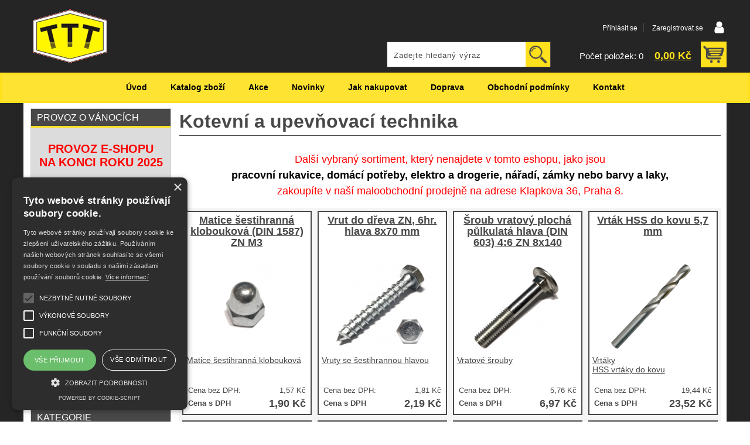

--- FILE ---
content_type: text/html; charset=utf-8
request_url: https://www.hmozdinky-kotvy.cz/hosting/www/hmozdinky-kotvy.cz/_/
body_size: 14267
content:
<!DOCTYPE html>
<html lang="cs" dir="ltr">
 <head> 	
 	<meta charset="UTF-8" />
 	<title>Kotevní a upevňovací technika</title> 	
	<meta name="description" content="Prodej plastových a talířových hmoždinek, ocelových a chemických kotev, spojovacího materiálu" />
	<meta name="keywords" content="hmoždinky, kotvy, chamická malta, spojovací materiál"    />
	<meta name="rating" content="general" />
	<meta name="revisit-after" content="2 Days" />
	<meta name="author" content="www.hmozdinky-kotvy.cz obchod@hmozdinky-kotvy.cz na systemu Shop5.cz" />
     <meta name="viewport" content="width=device-width, initial-scale=1.0"/>
    <link rel="stylesheet" href="https://www.hmozdinky-kotvy.cz/css/awesome/css/all.css" >
	<meta name="robots" content="index,follow" ><meta name="viewport" content="width=device-width, initial-scale=1.0">
<meta property="og:title" content="Kotevní a upevňovací technika" />
<meta property="og:description" content="Prodej plastových a talířových hmoždinek, ocelových a chemických kotev, spojovacího materiálu" />
<meta property="og:site_name" content="www.hmozdinky-kotvy.cz" />
<!-- sekce uvod -->
    <link rel="shortcut icon" href="https://www.hmozdinky-kotvy.cz/_obchody/hmozdinky-kotvy/soubory/favicon.ico" />		
	<link rel="stylesheet"   href="https://www.hmozdinky-kotvy.cz/class/fsmenu/listmenu_shop5.css"  />
	<link rel="stylesheet"   href="https://www.hmozdinky-kotvy.cz/class/fsmenu/listmenu_fallback.css" />
	<link rel="stylesheet"   href="https://www.hmozdinky-kotvy.cz/class/fsmenu/divmenu.css" />
	
  	<style   media="screen,print" >
@import url('https://www.hmozdinky-kotvy.cz/css/default.css?t=22-04-2022-11-50-09');
@import url(https://www.hmozdinky-kotvy.cz/css/styles/2016_13.css?time=22-04-2022-11-50-09);
div.polozka_popis {
    font-size: 11px;
    margin: 5px 0 5px 0;
¨
}

div.hlavicka_modul_uzivatel a:hover {
    color: #FEE333;
    font-weight: bold;
}

div.hlavicka_modul_uzivatel a {
    color: #fff;
}

div.polozka {
    height: 100%;
    border: 2px solid #484848;
    background: #fff;
}

div.kosik_fotka {
    padding-top: 0em;
}

div.plnoletost {
    text-align: left;
    font-style: normal;
    background: white;
   font-size: 1em;
   line-height: 1.5;
    color: red;
    font-weight: bold;
padding: 0px 10px 10px 0px;
}

div.polozka_foto {
    text-align: center;
    width: 100%;
    position: relative;
    float: none;
    height: 150px;
}

.polozka_kategorie {
    height: 50px;
    margin: 10px 0 0 0;
}

.polozka_popis {
    height: 80px;
}

div.polozka_nazev a {
    font-size: larger;
    height: 75px;
}

div.polozka form.form_polozka input#pocet, div.polozka form.form_polozka input.submit {
    margin: 0;
    margin: 5px 0 10px 5px;
}

div.polozka_popis {
    display: none;
}

div.polozka form {
     display: none;
}

div.polozka tr.cena_s_dph td.right {
    font-size: large;
}

div#all {
    background: #252525;
}

div#hlavicka {
    background: #252525;
}

nav {
    background: #FEE01C;
}

div.ramec_top {
    color: #fff;
    background: #484848;
    border-bottom: 3px solid #FEE01C;
}

div#hlavni_menu {
    background: #FEE01C;
}

.ui-state-active, .ui-widget-content .ui-state-active, .ui-widget-header .ui-state-active {
    background: #FEE01C;
    color: #000;
}

.hlavicka_modul_logo {
    margin: ;
    padding: 15px;
}

div#detail_zbozi .submit {
    background: #FEE01C;
    color: #484848;
    font-weight: bold;
}

div.zbozi_prilohy {
    float: right;
    text-align: center;
    width: auto;
}

div#detail_zbozi .submit {
    width: 25%;
}

.uvod_zbozi_doporucujeme {
    background: #F5F5F5;
}

div.hlavicka_modul_obsah_kosiku3 a:hover {
    color: #DCDCDC;
}

.polozky {
   background: #F5F5F5;
}

div.hlavicka_modul_obsah_kosiku3 a:after {
    background:  #FEE01C url("https://www.hmozdinky-kotvy.cz/css/styles/2016_img/shop5-icon-set-transparent-basket1-ret48.png");
        background-size: auto;
    background-size: 100%;
}

div.hlavicka_modul_obsah_kosiku3:hover a:after {
  background: #DCDCDC url("https://www.hmozdinky-kotvy.cz/css/styles/2016_img/shop5-icon-set-transparent-basket1-ret.png");
  background-size: 100%; }


div.ramec_kategorie_basic ul li a {
    color: #000;
    background:  #FEE01C;
}

div.ramec_kategorie_basic div.ramec_bottom {
    background: #FEE01C;
}

div.ramec_kategorie_basic ul li a:hover {
    color: #fff;
    background:  #484848;
}

div.ramec_body a:hover, div.ramec_kategorie div.ramec_body div.strom_kategorie:hover a {
    color: #000;
    background: #DCDCD;
}

table.zbozi_tabulka tr.cena_s_dph td.right {
    font-weight: bold;
}

table.zbozi_tabulka tr.cena_s_dph td {
    font-weight: bold;
}

.nasobek_hodnoty {
    font-weight: bold;
}

td.kosik_pocet input.input_text, input.zmenit_pocet, input.smazat, form.form_polozka input#pocet {
    font-size: medium;
}

div.hlavicka_modul_fulltextove_vyhledavani .submit:hover {
  background: #DCDCDC url("https://www.hmozdinky-kotvy.cz/css/styles/2016_img/shop5-icon-set-transparent-search-ret.png") no-repeat center center;
  background-size: 90%; }

div.hlavicka_modul_fulltextove_vyhledavani .submit {
  background: #FEE01C url("https://www.hmozdinky-kotvy.cz/css/styles/2016_img/shop5-icon-set-transparent-search-ret.png") no-repeat center center;
  background-size: 90%; }

#tlacitka1 input#pokracovat, #tlacitka2 input#pokracovat {
  background: #FEE01C;
  color: #000; }

div#bottom {
    background: #FEE01C;
}

#tlacitka1 input.submit:hover, #tlacitka2 input.submit:hover {
    background: #FEE01C;
    color: #000;
}

div.banner_out_right {
    display: none;
}

div.banner_out_left {
    display: none;
}

.cena_sleva, .kosik_sleva, .sleva {
    color: #484848;
    background: #FEE01C;
    padding-right: 10px;

}
.kosik_cena_bez_dph {
    display: none;
}

div.hlavni_menu a:hover, div.hlavni_menu_dalsi_informace a:hover {
  background: #484848;
  border-bottom: 1px solid #fff;
  color: #fff; }

.button, *.submit {
  background: #484848;
  color: #fff; }

.button:hover, *.submit:hover {
  color: #000;
  background: #FEE01C; }

.ui-state-default, .ui-widget-content .ui-state-default, .ui-widget-header .ui-state-default {
  background: #484848;
  color: white; }

.ui-state-hover a, .ui-state-hover a:hover, .ui-state-hover a:link, .ui-state-hover a:visited {
  color: #484848;
  background: #FEE01C; }

.ui-tabs .ui-tabs-nav li.ui-tabs-active a {
  color: #484848;
  font-weight: bold; }

.ui-state-active, .ui-widget-content .ui-state-active, .ui-widget-header .ui-state-active {
  background: #FEE01C;
  color: #000; }

.ui-state-default a, .ui-state-default a:link, .ui-state-default a:visited {
  color: #fff; }

.button.zmenit_pocet.zmenit_pocet_plus {
    display: none;
}

.button.zmenit_pocet.zmenit_pocet_minus {
    display: none;
}

td.kosik_pocet input.input_text, input.zmenit_pocet, input.smazat, form.form_polozka input#pocet {
      width: 80px !important;
}

span.pocet_polozek_v_kosiku {
    color: #fff;
}

div.hlavicka_modul_obsah_kosiku3 a {
    color: #FEE01C;
}

div.hlavicka_modul_obsah_kosiku3 {
     background: #252525;
}

div.ramec_body {
    color: #484848;
    background: #DCDCDC;
}

div.ramec_bottom {
    background: #DCDCDC;
}

.kosik_cena_s_dph {
    font-size: large;
    font-weight: bold;
}

nav#responzivni_menu.responzivni_menu_v3 #rm_kosik i.kosik_text {
    background: #FEE01C;
    color: #484848;
}

span.kosik_cena_bez_dph {
    display: none;
}

div#hlavni_menu_odsazeni {
  margin: 3px;
}

div.hlavni_menu a:hover, div.hlavni_menu_dalsi_informace a:hover {
    border-bottom: 0;
}

table.zbozi_tabulka tr.cena_s_dph td.right {
    color: #FEE01C;
    background: #484848;
    padding-right: 10px;
}
table.zbozi_tabulka tr.cena_s_dph td {
    color: #FEE01C;
    background: #484848;
    padding-left: 10px;
}

a.kosik_doporucujeme_zprava {
    background: #dcdcdc;
    margin: 10px 0 10px 0;
}

.kosik_nazev {
    font-weight: bold;
    background: #FEE01C;
    padding-left: 10px;
}

.kosik_pocet.center {
    font-weight: bold;
    background: #FEE01C;
}

.kosik_vase_cena.right {
    font-weight: bold;
    background: #FEE01C;
}

.dph.right {
    font-weight: bold;
    background: #FEE01C;
}

.red {
    font-weight: bold;
}

.bez_dph {
    display: none;
}

form#komentar_zbozi h3 {
    width: 100%;
}

.detail_parametry.detail_parametr685 {
    background: #dcdcdc;
    font-weight: bold;
}

.ui-state-hover a:hover {
  color: #FEE01C;
  background: #484848;
}

.ui-state-hover a:link {
    color: #484848;
  background: #FEE01C; }

div#hlavni_menu_odsazeni {
     max-width: 100%;
}

div.ramec_kategorie_basic ul li a.active {
  color: #fff;
  background: #484848; }

div.ramec ul, div.ramec li {
	margin: 0;
	padding: 0;
	margin-left: 0px;
	padding-left: 0px;
	background: #484848;
}

.cena_sleva, .kosik_sleva, .sleva {
    display: none;
}

.cena_puvodni_bez_dph {
    display: none;
}

@media screen and (max-width: 360px) {
div#detail_zbozi form.form_polozka input.submit {
     font-weight: bold;
    margin-left: 0pxt;
    margin-top: 10px;
    letter-spacing: 0px;
    width: 44%;
    font-size: small;
}

div.zbozi_prilohy img {
    width: 100px;
}
}


@media screen and (max-width: 600px) {
div#detail_zbozi form.form_polozka input.submit {
     font-weight: bold;
    margin-left: 0pxt;
    margin-top: 10px;
    letter-spacing: 0px;
    width: 50%;
    font-size: small;
}

div.zbozi_prilohy img {
    width: 120px;
}
}


@media screen and (max-width: 800px) {
div#detail_zbozi form.form_polozka input.submit {
    font-weight: bold;
    margin-top: 10px;
    letter-spacing: 0px;
    width: 44%;
    margin-left: 0px;
}

.ui-tabs .ui-tabs-nav li a{
    display: block;
    width: 100%;
    border-bottom: 1px solid #eee;
    box-sizing: border-box;
    background: #484848; 
    color: #fff;}
    
  .ui-tabs .ui-tabs-nav li a:hover{
    display: block;
    width: 100%;
    border-bottom: 1px solid #eee;
    box-sizing: border-box;
    background: #FEE01C; 
    color: #484848;}

 .ui-tabs .ui-tabs-nav li.ui-tabs-active a {
    color: #484848;
    background: #FEE01C; }
 
.ui-tabs .ui-tabs-nav li.ui-tabs-active a:hover {
     color: #484848;
  background: #FEE01C; }

div.polozka tr.cena_sleva {
    font-weight: bold;
    display: none;
}

.cena_puvodni_bez_dph {
    display: none;
}

div.zbozi_prilohy img {
    width: 140px;
}

.zbozi_dostupnost {
    display: none !important;
}
  	</style>
     <link rel="stylesheet"   href="https://www.hmozdinky-kotvy.cz/css_print.php" media="print">

	
<script    src="https://www.hmozdinky-kotvy.cz/js/jquery/js/jquery-3.6.0.min.js" ></script>
<script    src="https://www.hmozdinky-kotvy.cz/js/jquery/js/cookie/jquery.cookie.js" ></script>
<script    src="https://www.hmozdinky-kotvy.cz/js/jquery/jquery-ui-1.12.1/jquery-ui.min.js" ></script>
<script    src="https://www.hmozdinky-kotvy.cz/js/jquery.visible.js" ></script>
<script    src="https://www.hmozdinky-kotvy.cz/js/basic.js?t=1637663308" ></script>
<script    src="https://www.hmozdinky-kotvy.cz/js/php.lib.js" ></script>
<script> 
var shop5_url='https://www.hmozdinky-kotvy.cz/'; var shop5_zapnout_nahledy= 'ne'; var shop5_zbozi_zalozky_pamatovat= 'ano'; </script>

<!-- neni nastaven google analytics kod -->

 </head>
 
  <body class="lang_cz sekce_uvod rozvrzeni_0">
<a id="top" ></a> 


<div id="all" class="sekce_uvod">


    <div id="hlavicka" >
        <div id="hlavicka_obsah"><div class="hlavicka_modul_logo" ><a href="https://www.hmozdinky-kotvy.cz/" ><img src="https://www.hmozdinky-kotvy.cz/_obchody/hmozdinky-kotvy/prilohy/5/logo-0.gif" alt="logo www.hmozdinky-kotvy.cz"  /></a></div><div class="hlavicka_modul_fulltextove_vyhledavani" ><form action="https://www.hmozdinky-kotvy.cz/" method="get" id="hlavicka_fulltext_form" onsubmit="return valid_hlavicka_fulltext(this);" >

<input type="hidden" name="sekce" value="kategorie"  /><input type="text" id="fulltext_text" class="input_text defaultText defaultTextActive" title="Zadejte hledaný výraz" name="filtry[fulltext]" value=""  onfocus="javascript: this.className = 'input_text input_focused defaultText defaultTextActive';" onblur="javascript: this.className = 'input_text defaultText defaultTextActive';" />
<input type="submit"   value="&gt;&gt;" class="submit button " /></form>

</div><div class="hlavicka_modul_uzivatel" ><ul>
	<li><a href="https://www.hmozdinky-kotvy.cz/cz-sekce-login.html" title="Přihlásit se">Přihlásit se</a></li>
            <li><a href="https://www.hmozdinky-kotvy.cz/cz-sekce-registrace.html"
               title="Registrace nového zákazníka">Zaregistrovat se</a></li>
        </ul>
</div><div class="hlavicka_modul_obsah_kosiku3" ><span class="pocet_polozek_v_kosiku">Počet položek: 0</span>
<a href="https://www.hmozdinky-kotvy.cz/cz-sekce-kosik.html" title="Obsah košíku"><span class="kosik_cena_s_dph" >0,00 Kč</span></a>

<script    >
$( "div.hlavicka_modul_obsah_kosiku3" ).click(function() {
	presmeruj('index.php?sekce=kosik');
});
$( "div.hlavicka_modul_obsah_kosiku3" ).css('cursor','pointer');
</script>
</div>        </div><!-- hlavicka_obsah -->
    </div><!-- hlavicka -->

    <div id="hlavni_menu">
        <nav>            <div id="hlavni_menu_odsazeni">
                <div class="hlavni_menu hlavni_menu1 " onclick="presmeruj('https://www.hmozdinky-kotvy.cz');"  ><a href="https://www.hmozdinky-kotvy.cz" title="Úvod" >Úvod</a></div><div class="hlavni_menu hlavni_menu2 " onclick="presmeruj('https://www.hmozdinky-kotvy.cz/cz-kategorie_0-0.html');"  ><a href="https://www.hmozdinky-kotvy.cz/cz-kategorie_0-0.html" title="Katalog zboží" >Katalog zboží</a></div><div class="hlavni_menu hlavni_menu3 " onclick="presmeruj('https://www.hmozdinky-kotvy.cz/cz-sekce-akce.html');"  ><a href="https://www.hmozdinky-kotvy.cz/cz-sekce-akce.html" title="Akce" >Akce</a></div><div class="hlavni_menu hlavni_menu4 " onclick="presmeruj('https://www.hmozdinky-kotvy.cz/cz-sekce-novinky.html');"  ><a href="https://www.hmozdinky-kotvy.cz/cz-sekce-novinky.html" title="Novinky" >Novinky</a></div><div class="hlavni_menu hlavni_menu5 " onclick="presmeruj('https://www.hmozdinky-kotvy.cz/cz-sekce-jak_nakupovat.html');"  ><a href="https://www.hmozdinky-kotvy.cz/cz-sekce-jak_nakupovat.html" title="Jak nakupovat" >Jak nakupovat</a></div><div class="hlavni_menu hlavni_menu6 " onclick="presmeruj('https://www.hmozdinky-kotvy.cz/cz-texty-2.html');"  ><a href="https://www.hmozdinky-kotvy.cz/cz-texty-2.html" title="Doprava" >Doprava</a></div><div class="hlavni_menu hlavni_menu7 " onclick="presmeruj('https://www.hmozdinky-kotvy.cz/cz-sekce-obchodni_podminky.html');"  ><a href="https://www.hmozdinky-kotvy.cz/cz-sekce-obchodni_podminky.html" title="Obchodní podmínky" >Obchodní podmínky</a></div><div class="hlavni_menu hlavni_menu8 " onclick="presmeruj('https://www.hmozdinky-kotvy.cz/cz-sekce-kontaktni_informace.html');"  ><a href="https://www.hmozdinky-kotvy.cz/cz-sekce-kontaktni_informace.html" title="Kontakt" >Kontakt</a></div>        <script>


            $(function () {

                $('#hlavni_menu').bind("mouseleave", function () {
                    $('#hlavni_menu div.podmenu').hide();
                });

                $('div.hlavni_menu').mouseenter(function () {
                    $('#hlavni_menu div.podmenu').hide();
                    $("div.podmenu", this).toggle("fast", function () {
                    });
                });


            });

        </script>
        
            </div><!-- hlavni_menu_odsazeni -->
            <div class="cl"></div>
        </nav>
    </div><!-- hlavni_menu -->


    <div id="in_body">
        

        <div id="levy_prostredni">

            <div id="prostredek">
                <section><!-- seo_cz_uvod_555562867d6dacab2b4b1b90ba69c32f_top.html -->                <!-- <div id="prostredek_minsize" ></div> -->
                <div id="sekce" >
<!-- maily platnosti --><h1>Kotevní a upevňovací technika</h1>



<p style="text-align: center;"><span style="font-size: 18px; color: #ff0000;">Další vybraný sortiment, který nenajdete v tomto eshopu, jako jsou<br /><span style="color: #000000;"><strong>pracovní rukavice, domácí potřeby, elektro a drogerie, nářadí, zámky nebo barvy a laky,</strong></span><br />zakoupíte v naší maloobchodní prodejně na adrese Klapkova 36, Praha 8.</span></p><div class="cb"></div><div class="uvod_zbozi_doporucujeme">
<!-- 2894 -->
<div class="polozka polozka_licha_ano">
<div class="polozka_nazev"><a href="https://www.hmozdinky-kotvy.cz/matice-sestihranna-kloboukova-din-1587-zn-m3/" title="Matice šestihranná klobouková (DIN 1587) ZN M3">Matice šestihranná klobouková (DIN 1587) ZN M3</a></div>
<div class="polozka_foto">
<img src="https://www.hmozdinky-kotvy.cz/_obchody/hmozdinky-kotvy/prilohy/6/matice-sestihranna-kloboukova-din-1587-zn-m3.jpg" alt="Zobrazit detail - Matice šestihranná klobouková (DIN 1587) ZN M3" onclick="presmeruj('https://www.hmozdinky-kotvy.cz/matice-sestihranna-kloboukova-din-1587-zn-m3/');" />
</div>
<div class="polozka_body"><div class="polozka_kategorie" ><div><a href="https://www.hmozdinky-kotvy.cz/cz-kategorie-95092.html" title="Matice šestihranná klobouková">Matice šestihranná klobouková</a></div></div>
<div class="polozka_popis">Matice uzavřená klobouková,  DIN 1587,  třída oceli 8,  zinek bílý</div>
<div class="polozka_odkaz"><form action="index.php" method="post" id="frm_id_2"  >
<input type="hidden" name="rand" value="9b7e960e5f72498fee6f441549e9e792"  /><form action="https://www.hmozdinky-kotvy.cz/hosting/www/hmozdinky-kotvy.cz/_/" method="post" id="frm_id_3" class="form_polozka" >
<input type="hidden" name="rand" value="abfcdc1b919b1ac5b412b2c7bb7198c9"  />
<input type="hidden" name="requested_html" value="hosting/www/hmozdinky-kotvy.cz/_/"  />
<input type="hidden" name="rewrite_type" value="2"  />
<input type="hidden" name="cas_odeslani" value="1767193856"  />
<input type="hidden" name="koupit_zbozi" value="2894"  /><input type="text"  name="pocet" value="1" maxlength="30" class="input_text " style="width:25px"  onkeyup="" onkeydown="" onchange="" onfocus="$(this).addClass('input_focused');" onblur="$(this).removeClass('input_focused');" /><input type="submit"   value="Koupit" class="submit button " /></form>
</div>
<div class="cl"></div>
<div class="polozka_cena"><table class="ceny"><tr class="cena_bez_dph"><td>Cena bez DPH:</td><td class="right">1,57 Kč</td></tr><tr class="cena_s_dph"><td>Cena s DPH</td><td class="right"><strong>1,90 Kč</strong></td></tr></table>
</div>
</div>
<div class="polozka_bottom"></div>
</div><!-- polozka -->
<!-- 279111 -->
<div class="polozka polozka_licha_ne">
<div class="polozka_nazev"><a href="https://www.hmozdinky-kotvy.cz/vrut-do-dreva-zn-6hr-hlava-8x70-mm/" title="Vrut do dřeva ZN, 6hr. hlava 8x70 mm">Vrut do dřeva ZN, 6hr. hlava 8x70 mm</a></div>
<div class="polozka_foto">
<img src="https://www.hmozdinky-kotvy.cz/_obchody/hmozdinky-kotvy/prilohy/8/vrut-do-dreva-zn-6hr-hlava-8x70-mm.jpg" alt="Zobrazit detail - Vrut do dřeva ZN, 6hr. hlava 8x70 mm" onclick="presmeruj('https://www.hmozdinky-kotvy.cz/vrut-do-dreva-zn-6hr-hlava-8x70-mm/');" />
</div>
<div class="polozka_body"><div class="polozka_kategorie" ><div><a href="https://www.hmozdinky-kotvy.cz/cz-kategorie-95016.html" title="Vruty se šestihrannou hlavou">Vruty se šestihrannou hlavou</a></div></div>
<div class="polozka_popis">Vrut do dřeva se šestihrannou hlavou vhodný pro použití do hmoždinek,  dřeva či dřevotřísky. Povrchovou úpravu vrutu tvoří bílý zinek.</div>
<div class="polozka_odkaz"><form action="index.php" method="post" id="frm_id_4"  >
<input type="hidden" name="rand" value="120d69a3aff38adb97d5b65f900c8dc9"  /><form action="https://www.hmozdinky-kotvy.cz/hosting/www/hmozdinky-kotvy.cz/_/" method="post" id="frm_id_5" class="form_polozka" >
<input type="hidden" name="rand" value="4131d46fe6089f879da89af3b4ea3597"  />
<input type="hidden" name="requested_html" value="hosting/www/hmozdinky-kotvy.cz/_/"  />
<input type="hidden" name="rewrite_type" value="2"  />
<input type="hidden" name="cas_odeslani" value="1767193856"  />
<input type="hidden" name="koupit_zbozi" value="279111"  /><input type="text"  name="pocet" value="1" maxlength="30" class="input_text " style="width:25px"  onkeyup="" onkeydown="" onchange="" onfocus="$(this).addClass('input_focused');" onblur="$(this).removeClass('input_focused');" /><input type="submit"   value="Koupit" class="submit button " /></form>
</div>
<div class="cl"></div>
<div class="polozka_cena"><table class="ceny"><tr class="cena_bez_dph"><td>Cena bez DPH:</td><td class="right">1,81 Kč</td></tr><tr class="cena_s_dph"><td>Cena s DPH</td><td class="right"><strong>2,19 Kč</strong></td></tr></table>
</div>
</div>
<div class="polozka_bottom"></div>
</div><!-- polozka -->
<!-- 2266 -->
<div class="polozka polozka_licha_ano">
<div class="polozka_nazev"><a href="https://www.hmozdinky-kotvy.cz/sroub-vratovy-plocha-pulkulata-hlava-din-603-4-6-zn-8x140/" title="Šroub vratový plochá půlkulatá hlava (DIN 603) 4:6  ZN 8x140">Šroub vratový plochá půlkulatá hlava (DIN 603) 4:6  ZN 8x140</a></div>
<div class="polozka_foto">
<img src="https://www.hmozdinky-kotvy.cz/_obchody/hmozdinky-kotvy/prilohy/6/sroub-vratovy-plocha-pulkulata-hlava-din-603-4-6-z-15.jpg" alt="Zobrazit detail - Šroub vratový plochá půlkulatá hlava (DIN 603) 4:6  ZN 8x140" onclick="presmeruj('https://www.hmozdinky-kotvy.cz/sroub-vratovy-plocha-pulkulata-hlava-din-603-4-6-zn-8x140/');" />
</div>
<div class="polozka_body"><div class="polozka_kategorie" ><div><a href="https://www.hmozdinky-kotvy.cz/cz-kategorie-95086.html" title="Vratové šrouby">Vratové šrouby</a></div></div>
<div class="polozka_popis">Vratový šroub s plochou půlkulatou hlavou a částečným závitem,  DIN 603,  pevnost 4.6,  zinek bílý</div>
<div class="polozka_odkaz"><form action="index.php" method="post" id="frm_id_6"  >
<input type="hidden" name="rand" value="8979349a044f5fa4778fdcce36028251"  /><form action="https://www.hmozdinky-kotvy.cz/hosting/www/hmozdinky-kotvy.cz/_/" method="post" id="frm_id_7" class="form_polozka" >
<input type="hidden" name="rand" value="b4f2c101789413fbdba0c8446d458001"  />
<input type="hidden" name="requested_html" value="hosting/www/hmozdinky-kotvy.cz/_/"  />
<input type="hidden" name="rewrite_type" value="2"  />
<input type="hidden" name="cas_odeslani" value="1767193856"  />
<input type="hidden" name="koupit_zbozi" value="2266"  /><input type="text"  name="pocet" value="1" maxlength="30" class="input_text " style="width:25px"  onkeyup="" onkeydown="" onchange="" onfocus="$(this).addClass('input_focused');" onblur="$(this).removeClass('input_focused');" /><input type="submit"   value="Koupit" class="submit button " /></form>
</div>
<div class="cl"></div>
<div class="polozka_cena"><table class="ceny"><tr class="cena_bez_dph"><td>Cena bez DPH:</td><td class="right">5,76 Kč</td></tr><tr class="cena_s_dph"><td>Cena s DPH</td><td class="right"><strong>6,97 Kč</strong></td></tr></table>
</div>
</div>
<div class="polozka_bottom"></div>
</div><!-- polozka -->
<!-- 279518 -->
<div class="polozka polozka_licha_ne">
<div class="polozka_nazev"><a href="https://www.hmozdinky-kotvy.cz/vrtak-hss-do-kovu-5-7-mm/" title="Vrták HSS do kovu 5,7 mm">Vrták HSS do kovu 5,7 mm</a></div>
<div class="polozka_foto">
<img src="https://www.hmozdinky-kotvy.cz/_obchody/hmozdinky-kotvy/prilohy/5/vrtak-hss-do-kovu-5-7-mm.jpg" alt="Zobrazit detail - Vrták HSS do kovu 5,7 mm" onclick="presmeruj('https://www.hmozdinky-kotvy.cz/vrtak-hss-do-kovu-5-7-mm/');" />
</div>
<div class="polozka_body"><div class="polozka_kategorie" ><div><a href="https://www.hmozdinky-kotvy.cz/cz-kategorie-95082.html" title="Vrtáky">Vrtáky</a></div><div><a href="https://www.hmozdinky-kotvy.cz/cz-kategorie-95083.html" title="HSS vrtáky do kovu">HSS vrtáky do kovu</a></div></div>
<div class="polozka_popis">Spirálový vrták s válcovou stopkou vyrobený z vysoce kvalitní rychlořezné zušlechtěné oceli. Vrták je učený pro vrtání oceli do 900 N/mm.</div>
<div class="polozka_odkaz"><form action="index.php" method="post" id="frm_id_8"  >
<input type="hidden" name="rand" value="184569279d34dbf6052c7749f661a8f7"  /><form action="https://www.hmozdinky-kotvy.cz/hosting/www/hmozdinky-kotvy.cz/_/" method="post" id="frm_id_9" class="form_polozka" >
<input type="hidden" name="rand" value="d9b574e2649e369219e6534ce8fd6872"  />
<input type="hidden" name="requested_html" value="hosting/www/hmozdinky-kotvy.cz/_/"  />
<input type="hidden" name="rewrite_type" value="2"  />
<input type="hidden" name="cas_odeslani" value="1767193856"  />
<input type="hidden" name="koupit_zbozi" value="279518"  /><input type="text"  name="pocet" value="1" maxlength="30" class="input_text " style="width:25px"  onkeyup="" onkeydown="" onchange="" onfocus="$(this).addClass('input_focused');" onblur="$(this).removeClass('input_focused');" /><input type="submit"   value="Koupit" class="submit button " /></form>
</div>
<div class="cl"></div>
<div class="polozka_cena"><table class="ceny"><tr class="cena_bez_dph"><td>Cena bez DPH:</td><td class="right">19,44 Kč</td></tr><tr class="cena_s_dph"><td>Cena s DPH</td><td class="right"><strong>23,52 Kč</strong></td></tr></table>
</div>
</div>
<div class="polozka_bottom"></div>
</div><!-- polozka -->
<!-- 4236 -->
<div class="polozka polozka_licha_ano">
<div class="polozka_nazev"><a href="https://www.hmozdinky-kotvy.cz/sroub-tex-samorezny-sestihranna-hlava-zn-6-3x90/" title="Šroub TEX samořezný, šestihranná hlava ZN 6,3x90">Šroub TEX samořezný, šestihranná hlava ZN 6,3x90</a></div>
<div class="polozka_foto">
<img src="https://www.hmozdinky-kotvy.cz/_obchody/hmozdinky-kotvy/prilohy/7/0428edae3478ffcb29b3ab9c2264bc71.jpg-43.jpg" alt="Zobrazit detail - Šroub TEX samořezný, šestihranná hlava ZN 6,3x90" onclick="presmeruj('https://www.hmozdinky-kotvy.cz/sroub-tex-samorezny-sestihranna-hlava-zn-6-3x90/');" />
</div>
<div class="polozka_body"><div class="polozka_kategorie" ><div><a href="https://www.hmozdinky-kotvy.cz/cz-kategorie-95113.html" title="TEX šrouby  se šestihrannou hlavou">TEX šrouby  se šestihrannou hlavou</a></div></div>
<div class="polozka_popis">TEX,  samořezný ocelový šroub se šestihrannou hlavou,  DIN 7504 K. Povrchovou úpravu šoubu TEX tvoří bílý zinek.</div>
<div class="polozka_odkaz"><form action="index.php" method="post" id="frm_id_10"  >
<input type="hidden" name="rand" value="b4738533dbbd73ab30496d7611fdc091"  /><form action="https://www.hmozdinky-kotvy.cz/hosting/www/hmozdinky-kotvy.cz/_/" method="post" id="frm_id_11" class="form_polozka" >
<input type="hidden" name="rand" value="8327146788ee94a07612c665421affff"  />
<input type="hidden" name="requested_html" value="hosting/www/hmozdinky-kotvy.cz/_/"  />
<input type="hidden" name="rewrite_type" value="2"  />
<input type="hidden" name="cas_odeslani" value="1767193856"  />
<input type="hidden" name="koupit_zbozi" value="4236"  /><input type="text"  name="pocet" value="1" maxlength="30" class="input_text " style="width:25px"  onkeyup="" onkeydown="" onchange="" onfocus="$(this).addClass('input_focused');" onblur="$(this).removeClass('input_focused');" /><input type="submit"   value="Koupit" class="submit button " /></form>
</div>
<div class="cl"></div>
<div class="polozka_cena"><table class="ceny"><tr class="cena_bez_dph"><td>Cena bez DPH:</td><td class="right">2,97 Kč</td></tr><tr class="cena_s_dph"><td>Cena s DPH</td><td class="right"><strong>3,59 Kč</strong></td></tr></table>
</div>
</div>
<div class="polozka_bottom"></div>
</div><!-- polozka -->
<!-- 996226783 -->
<div class="polozka polozka_licha_ne">
<div class="polozka_nazev"><a href="https://www.hmozdinky-kotvy.cz/univerzalni-plastova-hmozdinka-tx-pa-8x60/" title="Univerzální plastová hmoždinka TX-PA 8x60">Univerzální plastová hmoždinka TX-PA 8x60</a></div>
<div class="polozka_foto">
<img src="https://www.hmozdinky-kotvy.cz/_obchody/hmozdinky-kotvy/prilohy/9/996226783_0.jpg" alt="Zobrazit detail - Univerzální plastová hmoždinka TX-PA 8x60" onclick="presmeruj('https://www.hmozdinky-kotvy.cz/univerzalni-plastova-hmozdinka-tx-pa-8x60/');" />
</div>
<div class="polozka_body"><div class="polozka_kategorie" ><div><a href="https://www.hmozdinky-kotvy.cz/cz-kategorie-94953.html" title="TX-PA - univerzální hmoždinka">TX-PA - univerzální hmoždinka</a></div></div>
<div class="polozka_popis">Univerzální hmoždinka vhodná pro použití jak do dutých tak do plných materiálů. V dutinách materiálu vytvoří po dotažení uzel. V plných materiálech se rozvírá jako klasická hmoždinka. Při použití elektrického šroubováku se hmoždinka neprotočí. Materiál polyamid PA6 - tepelná odolnost od -40 °C do +100 °C.</div>
<div class="polozka_odkaz"><form action="index.php" method="post" id="frm_id_12"  >
<input type="hidden" name="rand" value="c60a569428136749c26e35de23a6f06c"  /><form action="https://www.hmozdinky-kotvy.cz/hosting/www/hmozdinky-kotvy.cz/_/" method="post" id="frm_id_13" class="form_polozka" >
<input type="hidden" name="rand" value="5255cc472f8fa52a797ba3c3c56ff600"  />
<input type="hidden" name="requested_html" value="hosting/www/hmozdinky-kotvy.cz/_/"  />
<input type="hidden" name="rewrite_type" value="2"  />
<input type="hidden" name="cas_odeslani" value="1767193856"  />
<input type="hidden" name="koupit_zbozi" value="996226783"  /><input type="text"  name="pocet" value="1" maxlength="30" class="input_text " style="width:25px"  onkeyup="" onkeydown="" onchange="" onfocus="$(this).addClass('input_focused');" onblur="$(this).removeClass('input_focused');" /><input type="submit"   value="Koupit" class="submit button " /></form>
</div>
<div class="cl"></div>
<div class="polozka_cena"><table class="ceny"><tr class="cena_bez_dph"><td>Cena bez DPH:</td><td class="right">0,98 Kč</td></tr><tr class="cena_s_dph"><td>Cena s DPH</td><td class="right"><strong>1,19 Kč</strong></td></tr></table>
</div>
</div>
<div class="polozka_bottom"></div>
</div><!-- polozka -->
<!-- 279108 -->
<div class="polozka polozka_licha_ano">
<div class="polozka_nazev"><a href="https://www.hmozdinky-kotvy.cz/vrut-do-dreva-zn-6hr-hlava-8x45-mm/" title="Vrut do dřeva ZN, 6hr. hlava 8x45 mm">Vrut do dřeva ZN, 6hr. hlava 8x45 mm</a></div>
<div class="polozka_foto">
<img src="https://www.hmozdinky-kotvy.cz/_obchody/hmozdinky-kotvy/prilohy/8/vrut-do-dreva-zn-6hr-hlava-8x45-mm.jpg" alt="Zobrazit detail - Vrut do dřeva ZN, 6hr. hlava 8x45 mm" onclick="presmeruj('https://www.hmozdinky-kotvy.cz/vrut-do-dreva-zn-6hr-hlava-8x45-mm/');" />
</div>
<div class="polozka_body"><div class="polozka_kategorie" ><div><a href="https://www.hmozdinky-kotvy.cz/cz-kategorie-95016.html" title="Vruty se šestihrannou hlavou">Vruty se šestihrannou hlavou</a></div></div>
<div class="polozka_popis">Vrut do dřeva se šestihrannou hlavou vhodný pro použití do hmoždinek,  dřeva či dřevotřísky. Povrchovou úpravu vrutu tvoří bílý zinek.</div>
<div class="polozka_odkaz"><form action="index.php" method="post" id="frm_id_14"  >
<input type="hidden" name="rand" value="a18a6077e22b1aae3e0f8d35a28ae0dd"  /><form action="https://www.hmozdinky-kotvy.cz/hosting/www/hmozdinky-kotvy.cz/_/" method="post" id="frm_id_15" class="form_polozka" >
<input type="hidden" name="rand" value="4ae315a99411a648a0246271f3eaf01c"  />
<input type="hidden" name="requested_html" value="hosting/www/hmozdinky-kotvy.cz/_/"  />
<input type="hidden" name="rewrite_type" value="2"  />
<input type="hidden" name="cas_odeslani" value="1767193856"  />
<input type="hidden" name="koupit_zbozi" value="279108"  /><input type="text"  name="pocet" value="1" maxlength="30" class="input_text " style="width:25px"  onkeyup="" onkeydown="" onchange="" onfocus="$(this).addClass('input_focused');" onblur="$(this).removeClass('input_focused');" /><input type="submit"   value="Koupit" class="submit button " /></form>
</div>
<div class="cl"></div>
<div class="polozka_cena"><table class="ceny"><tr class="cena_bez_dph"><td>Cena bez DPH:</td><td class="right">1,36 Kč</td></tr><tr class="cena_s_dph"><td>Cena s DPH</td><td class="right"><strong>1,64 Kč</strong></td></tr></table>
</div>
</div>
<div class="polozka_bottom"></div>
</div><!-- polozka -->
<!-- 92314966 -->
<div class="polozka polozka_licha_ne">
<div class="polozka_nazev"><a href="https://www.hmozdinky-kotvy.cz/stetec-zarohak-profi-3/" title="štětec zárohák PROFI  3“">štětec zárohák PROFI  3“</a></div>
<div class="polozka_foto">
<img src="https://www.hmozdinky-kotvy.cz/_obchody/hmozdinky-kotvy/prilohy/9/stetec-zarohak-profi-3.jpg" alt="Zobrazit detail - štětec zárohák PROFI  3“" onclick="presmeruj('https://www.hmozdinky-kotvy.cz/stetec-zarohak-profi-3/');" />
</div>
<div class="polozka_body"><div class="polozka_kategorie" ><div><a href="https://www.hmozdinky-kotvy.cz/cz-kategorie-95129.html" title="Malířské štětce a válečky">Malířské štětce a válečky</a></div></div>
<div class="polozka_popis">Profi štětec zárohák s plastovým držadlem a čínskou štětinou na syntetické barvy a laky.</div>
<div class="polozka_odkaz"><form action="index.php" method="post" id="frm_id_16"  >
<input type="hidden" name="rand" value="c6f08313e643702d8292379366c96288"  /><form action="https://www.hmozdinky-kotvy.cz/hosting/www/hmozdinky-kotvy.cz/_/" method="post" id="frm_id_17" class="form_polozka" >
<input type="hidden" name="rand" value="e0c4f0e7f242bf0193b70abbb1ccffe8"  />
<input type="hidden" name="requested_html" value="hosting/www/hmozdinky-kotvy.cz/_/"  />
<input type="hidden" name="rewrite_type" value="2"  />
<input type="hidden" name="cas_odeslani" value="1767193856"  />
<input type="hidden" name="koupit_zbozi" value="92314966"  /><input type="text"  name="pocet" value="1" maxlength="30" class="input_text " style="width:25px"  onkeyup="" onkeydown="" onchange="" onfocus="$(this).addClass('input_focused');" onblur="$(this).removeClass('input_focused');" /><input type="submit"   value="Koupit" class="submit button " /></form>
</div>
<div class="cl"></div>
<div class="polozka_cena"><table class="ceny"><tr class="cena_bez_dph"><td>Cena bez DPH:</td><td class="right">103,22 Kč</td></tr><tr class="cena_s_dph"><td>Cena s DPH</td><td class="right"><strong>124,90 Kč</strong></td></tr></table>
</div>
</div>
<div class="polozka_bottom"></div>
</div><!-- polozka -->
<!-- 280402 -->
<div class="polozka polozka_licha_ano">
<div class="polozka_nazev"><a href="https://www.hmozdinky-kotvy.cz/sroub-metricky-6hr-celozavit-din-933-8-8-zn-14x30/" title="Šroub metrický 6hr. celozávit (DIN 933) 8:8 ZN 14x30">Šroub metrický 6hr. celozávit (DIN 933) 8:8 ZN 14x30</a></div>
<div class="polozka_foto">
<img src="https://www.hmozdinky-kotvy.cz/_obchody/hmozdinky-kotvy/prilohy/7/https-www.hmozdinky-kotvy.cz-obchody-hmozdinky-kotvy-prilohy-7-8a157217861bfc0238b84c1fd71ced4f.jpg-28.jpg.big.jpg-6.jpg" alt="Zobrazit detail - Šroub metrický 6hr. celozávit (DIN 933) 8:8 ZN 14x30" onclick="presmeruj('https://www.hmozdinky-kotvy.cz/sroub-metricky-6hr-celozavit-din-933-8-8-zn-14x30/');" />
</div>
<div class="polozka_body"><div class="polozka_kategorie" ><div><a href="https://www.hmozdinky-kotvy.cz/cz-kategorie-95070.html" title="Pevnostní šroub se 6hr.  hlavou">Pevnostní šroub se 6hr.  hlavou</a></div></div>
<div class="polozka_popis">Metrický šroub se šestihrannou hlavou a celým závitem,  DIN 933,  pevnost 8.8,  zinek bílý</div>
<div class="polozka_odkaz"><form action="index.php" method="post" id="frm_id_18"  >
<input type="hidden" name="rand" value="dd80b2ccf60284ff724fc5caeb73adea"  /><form action="https://www.hmozdinky-kotvy.cz/hosting/www/hmozdinky-kotvy.cz/_/" method="post" id="frm_id_19" class="form_polozka" >
<input type="hidden" name="rand" value="0f0b4b3a6100e20946263dc8f77ee7ed"  />
<input type="hidden" name="requested_html" value="hosting/www/hmozdinky-kotvy.cz/_/"  />
<input type="hidden" name="rewrite_type" value="2"  />
<input type="hidden" name="cas_odeslani" value="1767193856"  />
<input type="hidden" name="koupit_zbozi" value="280402"  /><input type="text"  name="pocet" value="1" maxlength="30" class="input_text " style="width:25px"  onkeyup="" onkeydown="" onchange="" onfocus="$(this).addClass('input_focused');" onblur="$(this).removeClass('input_focused');" /><input type="submit"   value="Koupit" class="submit button " /></form>
</div>
<div class="cl"></div>
<div class="polozka_cena"><table class="ceny"><tr class="cena_bez_dph"><td>Cena bez DPH:</td><td class="right">9,14 Kč</td></tr><tr class="cena_s_dph"><td>Cena s DPH</td><td class="right"><strong>11,06 Kč</strong></td></tr></table>
</div>
</div>
<div class="polozka_bottom"></div>
</div><!-- polozka -->
<!-- 4303 -->
<div class="polozka polozka_licha_ne">
<div class="polozka_nazev"><a href="https://www.hmozdinky-kotvy.cz/sroub-tex-samorezny-zapustna-hlava-krizova-drazka-zn-4-2x16/" title="Šroub TEX samořezný, zápustná hlava (křížová drážka) ZN  4,2x16">Šroub TEX samořezný, zápustná hlava (křížová drážka) ZN  4,2x16</a></div>
<div class="polozka_foto">
<img src="https://www.hmozdinky-kotvy.cz/_obchody/hmozdinky-kotvy/prilohy/7/sroub-tex-samorezny-zapustna-hlava-krizova-drazka-19.jpg" alt="Zobrazit detail - Šroub TEX samořezný, zápustná hlava (křížová drážka) ZN  4,2x16" onclick="presmeruj('https://www.hmozdinky-kotvy.cz/sroub-tex-samorezny-zapustna-hlava-krizova-drazka-zn-4-2x16/');" />
</div>
<div class="polozka_body"><div class="polozka_kategorie" ><div><a href="https://www.hmozdinky-kotvy.cz/cz-kategorie-95111.html" title="TEX šrouby  se zápustnou hlavou">TEX šrouby  se zápustnou hlavou</a></div></div>
<div class="polozka_popis">TEX,  samořezný ocelový šroub se zápustnou hlavou a křížovou drážkou,  DIN 7504 P. Povrchovou úpravu šoubu TEX tvoří bílý zinek.</div>
<div class="polozka_odkaz"><form action="index.php" method="post" id="frm_id_20"  >
<input type="hidden" name="rand" value="2e49f16d589b8bb9d688bab2ada87aaf"  /><form action="https://www.hmozdinky-kotvy.cz/hosting/www/hmozdinky-kotvy.cz/_/" method="post" id="frm_id_21" class="form_polozka" >
<input type="hidden" name="rand" value="6b1633687244e0006f9f62e4980249f6"  />
<input type="hidden" name="requested_html" value="hosting/www/hmozdinky-kotvy.cz/_/"  />
<input type="hidden" name="rewrite_type" value="2"  />
<input type="hidden" name="cas_odeslani" value="1767193856"  />
<input type="hidden" name="koupit_zbozi" value="4303"  /><input type="text"  name="pocet" value="1" maxlength="30" class="input_text " style="width:25px"  onkeyup="" onkeydown="" onchange="" onfocus="$(this).addClass('input_focused');" onblur="$(this).removeClass('input_focused');" /><input type="submit"   value="Koupit" class="submit button " /></form>
</div>
<div class="cl"></div>
<div class="polozka_cena"><table class="ceny"><tr class="cena_bez_dph"><td>Cena bez DPH:</td><td class="right">0,36 Kč</td></tr><tr class="cena_s_dph"><td>Cena s DPH</td><td class="right"><strong>0,44 Kč</strong></td></tr></table>
</div>
</div>
<div class="polozka_bottom"></div>
</div><!-- polozka -->
<!-- 278738 -->
<div class="polozka polozka_licha_ano">
<div class="polozka_nazev"><a href="https://www.hmozdinky-kotvy.cz/ramova-hmozdinka-rm-10x160/" title="Rámová hmoždinka RM 10x160">Rámová hmoždinka RM 10x160</a></div>
<div class="polozka_foto">
<img src="https://www.hmozdinky-kotvy.cz/_obchody/hmozdinky-kotvy/prilohy/3/278738_0.jpg" alt="Zobrazit detail - Rámová hmoždinka RM 10x160" onclick="presmeruj('https://www.hmozdinky-kotvy.cz/ramova-hmozdinka-rm-10x160/');" />
</div>
<div class="polozka_body"><div class="polozka_kategorie" ><div><a href="https://www.hmozdinky-kotvy.cz/cz-kategorie-94966.html" title="RM - rámová hmoždinka">RM - rámová hmoždinka</a></div></div>
<div class="polozka_popis">Rámová hmoždinka určená pro kotvení do betonu,  cihel,  tvárnic apod. Mechanicky stálá od -40 °C do +120 °C. Hmoždinka zaručuje snadnou a spolehlivou montáž,  aplikuje se přes upevňovaný materiál.</div>
<div class="polozka_odkaz"><form action="index.php" method="post" id="frm_id_22"  >
<input type="hidden" name="rand" value="ca26a8bd474b764ab8e8704464def42c"  /><form action="https://www.hmozdinky-kotvy.cz/hosting/www/hmozdinky-kotvy.cz/_/" method="post" id="frm_id_23" class="form_polozka" >
<input type="hidden" name="rand" value="f5232c25155c78df0fb1ba5eca6b046a"  />
<input type="hidden" name="requested_html" value="hosting/www/hmozdinky-kotvy.cz/_/"  />
<input type="hidden" name="rewrite_type" value="2"  />
<input type="hidden" name="cas_odeslani" value="1767193856"  />
<input type="hidden" name="koupit_zbozi" value="278738"  /><input type="text"  name="pocet" value="1" maxlength="30" class="input_text " style="width:25px"  onkeyup="" onkeydown="" onchange="" onfocus="$(this).addClass('input_focused');" onblur="$(this).removeClass('input_focused');" /><input type="submit"   value="Koupit" class="submit button " /></form>
</div>
<div class="cl"></div>
<div class="polozka_cena"><table class="ceny"><tr class="cena_bez_dph"><td>Cena bez DPH:</td><td class="right">3,61 Kč</td></tr><tr class="cena_s_dph"><td>Cena s DPH</td><td class="right"><strong>4,37 Kč</strong></td></tr></table>
</div>
</div>
<div class="polozka_bottom"></div>
</div><!-- polozka -->
<!-- 279381 -->
<div class="polozka polozka_licha_ne">
<div class="polozka_nazev"><a href="https://www.hmozdinky-kotvy.cz/sroub-metricky-6hr-hlava-cely-zavit-pevnost-8-8-zn-12x90-mm/" title="Šroub metrický 6hr. celozávit (DIN 933) 8:8 ZN 12x90">Šroub metrický 6hr. celozávit (DIN 933) 8:8 ZN 12x90</a></div>
<div class="polozka_foto">
<img src="https://www.hmozdinky-kotvy.cz/_obchody/hmozdinky-kotvy/prilohy/7/8a157217861bfc0238b84c1fd71ced4f.jpg-25.jpg" alt="Zobrazit detail - Šroub metrický 6hr. celozávit (DIN 933) 8:8 ZN 12x90" onclick="presmeruj('https://www.hmozdinky-kotvy.cz/sroub-metricky-6hr-hlava-cely-zavit-pevnost-8-8-zn-12x90-mm/');" />
</div>
<div class="polozka_body"><div class="polozka_kategorie" ><div><a href="https://www.hmozdinky-kotvy.cz/cz-kategorie-95070.html" title="Pevnostní šroub se 6hr.  hlavou">Pevnostní šroub se 6hr.  hlavou</a></div></div>
<div class="polozka_popis">Metrický šroub se šestihrannou hlavou a celým závitem,  DIN 933,  pevnost 8.8,  zinek bílý</div>
<div class="polozka_odkaz"><form action="index.php" method="post" id="frm_id_24"  >
<input type="hidden" name="rand" value="1c4913277590f14f5cc76ab8dbaebd1e"  /><form action="https://www.hmozdinky-kotvy.cz/hosting/www/hmozdinky-kotvy.cz/_/" method="post" id="frm_id_25" class="form_polozka" >
<input type="hidden" name="rand" value="fb24ca7b2f6111d9f16f4a873ef8cd03"  />
<input type="hidden" name="requested_html" value="hosting/www/hmozdinky-kotvy.cz/_/"  />
<input type="hidden" name="rewrite_type" value="2"  />
<input type="hidden" name="cas_odeslani" value="1767193856"  />
<input type="hidden" name="koupit_zbozi" value="279381"  /><input type="text"  name="pocet" value="1" maxlength="30" class="input_text " style="width:25px"  onkeyup="" onkeydown="" onchange="" onfocus="$(this).addClass('input_focused');" onblur="$(this).removeClass('input_focused');" /><input type="submit"   value="Koupit" class="submit button " /></form>
</div>
<div class="cl"></div>
<div class="polozka_cena"><table class="ceny"><tr class="cena_bez_dph"><td>Cena bez DPH:</td><td class="right">9,14 Kč</td></tr><tr class="cena_s_dph"><td>Cena s DPH</td><td class="right"><strong>11,06 Kč</strong></td></tr></table>
</div>
</div>
<div class="polozka_bottom"></div>
</div><!-- polozka --><div class="cb" ></div></div><div class="cb" ></div><!-- upraveno html4output -->
<p><span style="font-family: arial,helvetica,sans-serif; font-size: 18px;"><strong>Hmoždinky a kotvy dle typu a možnosti použití:</strong></span></p>
<table style="width: 100%;">
<tbody>
<tr>
<td style="width: 60px; height: 50px; border-color: #000000; background-color: #fed700; border-style: solid; border-width: 1px; text-align: center;"><span style="font-family: arial, helvetica, sans-serif; font-size: 12px;"><strong>Typ</strong></span></td>
<td style="width: 80px; height: 50px; border-color: #000000; background-color: #fed700; border-style: solid; border-width: 1px; text-align: center;"><span style="font-family: arial, helvetica, sans-serif; font-size: 12px;"><strong>Obrázek</strong></span></td>
<td style="width: 38px; height: 50px; border-color: #000000; background-color: #fed700; border-style: solid; border-width: 1px; text-align: center;">
<p><span style="font-family: arial, helvetica, sans-serif; font-size: 12px;"><a href="https://www.hmozdinky-kotvy.cz/?sekce=kategorie&amp;id_kategorie=0&amp;filtry%5Bpocet_na_stranu%5D=10&amp;filtry%5Border%5D=z.id+DESC&amp;filtry%5Bfiltrovat_parametry%5D%5B699%5D=beton&amp;filtry%5Bfiltrovat_parametry%5D%5B686%5D=&amp;filtry%5Bfiltrovat_parametry%5D%5B700%5D=&amp;filtry%5Bfiltrovat_parametry%5D%5B681%5D=&amp;filtry%5Bfiltrovat_parametry%5D%5B683%5D=&amp;filtry%5Bfiltrovat_parametry%5D%5B696%5D=">Beton ,<br /></a></span><span style="font-family: arial, helvetica, sans-serif; font-size: 12px;"><span style="font-family: arial, helvetica, sans-serif; font-size: 12px;"><a href="https://www.hmozdinky-kotvy.cz/?sekce=kategorie&amp;id_kategorie=0&amp;filtry%5Bpocet_na_stranu%5D=10&amp;filtry%5Border%5D=z.id+DESC&amp;filtry%5Bfiltrovat_parametry%5D%5B699%5D=k%C3%A1men&amp;filtry%5Bfiltrovat_parametry%5D%5B686%5D=&amp;filtry%5Bfiltrovat_parametry%5D%5B700%5D=&amp;filtry%5Bfiltrovat_parametry%5D%5B681%5D=&amp;filtry%5Bfiltrovat_parametry%5D%5B683%5D=">plný kámen</a></span></span></p>
</td>
<td style="width: 38px; height: 50px; border-color: #000000; background-color: #fed700; border-style: solid; border-width: 1px; text-align: center;"><span style="font-size: 12px;"><span style="font-family: arial, helvetica, sans-serif; color: #484848;"><a href="https://www.hmozdinky-kotvy.cz/?sekce=kategorie&amp;id_kategorie=0&amp;filtry%5Bpocet_na_stranu%5D=10&amp;filtry%5Border%5D=z.id+DESC&amp;filtry%5Bfiltrovat_parametry%5D%5B699%5D=pln%C3%A1+cihla&amp;filtry%5Bfiltrovat_parametry%5D%5B686%5D=&amp;filtry%5Bfiltrovat_parametry%5D%5B700%5D=&amp;filtry%5Bfiltrovat_parametry%5D%5B681%5D=&amp;filtry%5Bfiltrovat_parametry%5D%5B683%5D=&amp;filtry%5Bfiltrovat_parametry%5D%5B696%5D=">Plná cihla</a></span></span></td>
<td style="width: 38px; height: 50px; border-color: #000000; background-color: #fed700; border-style: solid; border-width: 1px; text-align: center;"><span style="font-family: arial, helvetica, sans-serif; font-size: 12px;"><a href="https://www.hmozdinky-kotvy.cz/?sekce=kategorie&amp;id_kategorie=0&amp;filtry%5Bpocet_na_stranu%5D=10&amp;filtry%5Border%5D=z.id+DESC&amp;filtry%5Bfiltrovat_parametry%5D%5B699%5D=dut%C3%A1+cihla&amp;filtry%5Bfiltrovat_parametry%5D%5B686%5D=&amp;filtry%5Bfiltrovat_parametry%5D%5B700%5D=&amp;filtry%5Bfiltrovat_parametry%5D%5B681%5D=&amp;filtry%5Bfiltrovat_parametry%5D%5B683%5D=">Dutá cihla</a></span></td>
<td style="width: 38px; height: 50px; border-color: #000000; background-color: #fed700; border-style: solid; border-width: 1px; text-align: center;"><span style="font-family: arial, helvetica, sans-serif; font-size: 12px;"><a href="https://www.hmozdinky-kotvy.cz/?sekce=kategorie&amp;id_kategorie=0&amp;filtry%5Bpocet_na_stranu%5D=10&amp;filtry%5Border%5D=z.id+DESC&amp;filtry%5Bfiltrovat_parametry%5D%5B699%5D=p%C3%B3robeton&amp;filtry%5Bfiltrovat_parametry%5D%5B686%5D=&amp;filtry%5Bfiltrovat_parametry%5D%5B700%5D=&amp;filtry%5Bfiltrovat_parametry%5D%5B681%5D=&amp;filtry%5Bfiltrovat_parametry%5D%5B683%5D=">Poro-<br />beton</a></span></td>
<td style="width: 38px; height: 50px; border-color: #000000; background-color: #fed700; border-style: solid; border-width: 1px; text-align: center;"><span style="font-family: arial, helvetica, sans-serif; font-size: 10px;"><a href="https://www.hmozdinky-kotvy.cz/?sekce=kategorie&amp;id_kategorie=0&amp;filtry%5Bpocet_na_stranu%5D=10&amp;filtry%5Border%5D=z.id+DESC&amp;filtry%5Bfiltrovat_parametry%5D%5B699%5D=s%C3%A1drokarton&amp;filtry%5Bfiltrovat_parametry%5D%5B686%5D=&amp;filtry%5Bfiltrovat_parametry%5D%5B700%5D=&amp;filtry%5Bfiltrovat_parametry%5D%5B681%5D=&amp;filtry%5Bfiltrovat_parametry%5D%5B683%5D=">Sádro-karton</a></span></td>
<td style="width: 38px; height: 50px; border-color: #000000; background-color: #fed700; border-style: solid; border-width: 1px; text-align: center;"><a href="https://www.hmozdinky-kotvy.cz/?sekce=kategorie&amp;id_kategorie=0&amp;filtry%5Bpocet_na_stranu%5D=10&amp;filtry%5Border%5D=z.id+DESC&amp;filtry%5Bfiltrovat_parametry%5D%5B699%5D=desky+a+tabule&amp;filtry%5Bfiltrovat_parametry%5D%5B686%5D=&amp;filtry%5Bfiltrovat_parametry%5D%5B700%5D=&amp;filtry%5Bfiltrovat_parametry%5D%5B681%5D=&amp;filtry%5Bfiltrovat_parametry%5D%5B683%5D=&amp;filtry%5Bfiltrovat_parametry%5D%5B696%5D=#frm_order"><span style="font-family: arial, helvetica, sans-serif; font-size: 12px;">Desky, tabule</span></a></td>
<td style="width: 38px; height: 50px; border-color: #000000; background-color: #fed700; border-style: solid; border-width: 1px; text-align: center;"><a href="https://www.hmozdinky-kotvy.cz/?sekce=kategorie&amp;id_kategorie=0&amp;filtry%5Bpocet_na_stranu%5D=10&amp;filtry%5Border%5D=z.id+DESC&amp;filtry%5Bfiltrovat_parametry%5D%5B699%5D=polystyr%C3%A9n&amp;filtry%5Bfiltrovat_parametry%5D%5B686%5D=&amp;filtry%5Bfiltrovat_parametry%5D%5B700%5D=&amp;filtry%5Bfiltrovat_parametry%5D%5B681%5D=&amp;filtry%5Bfiltrovat_parametry%5D%5B683%5D=&amp;filtry%5Bfiltrovat_parametry%5D%5B696%5D="><span style="font-family: arial, helvetica, sans-serif; font-size: 12px;">Poly-</span></a><br /><a href="https://www.hmozdinky-kotvy.cz/?sekce=kategorie&amp;id_kategorie=0&amp;filtry%5Bpocet_na_stranu%5D=10&amp;filtry%5Border%5D=z.id+DESC&amp;filtry%5Bfiltrovat_parametry%5D%5B699%5D=polystyr%C3%A9n&amp;filtry%5Bfiltrovat_parametry%5D%5B686%5D=&amp;filtry%5Bfiltrovat_parametry%5D%5B700%5D=&amp;filtry%5Bfiltrovat_parametry%5D%5B681%5D=&amp;filtry%5Bfiltrovat_parametry%5D%5B683%5D=&amp;filtry%5Bfiltrovat_parametry%5D%5B696%5D="><span style="font-family: arial, helvetica, sans-serif; font-size: 12px;">styrén</span></a></td>
<td style="width: 38px; height: 50px; border-color: #000000; background-color: #fed700; border-style: solid; border-width: 1px; text-align: center;"><a href="https://www.hmozdinky-kotvy.cz/?sekce=kategorie&amp;id_kategorie=0&amp;filtry%5Bpocet_na_stranu%5D=10&amp;filtry%5Border%5D=z.id+DESC&amp;filtry%5Bfiltrovat_parametry%5D%5B699%5D=d%C5%99evo&amp;filtry%5Bfiltrovat_parametry%5D%5B686%5D=&amp;filtry%5Bfiltrovat_parametry%5D%5B700%5D=&amp;filtry%5Bfiltrovat_parametry%5D%5B681%5D=&amp;filtry%5Bfiltrovat_parametry%5D%5B683%5D=&amp;filtry%5Bfiltrovat_parametry%5D%5B696%5D="><span style="font-family: arial, helvetica, sans-serif; font-size: 12px;">Dřevo</span></a></td>
</tr>
<tr>
<td style="border: 1px solid #000000; width: 60px; height: 35px; text-align: center; background-color: #dcdcdc;"><a href="https://www.hmozdinky-kotvy.cz/cz-kategorie_94958-0-cm-p-chemicka-malta-polyester.html">CM-P</a></td>
<td style="border: 1px solid #000000; width: 88px; height: 35px; text-align: center;"><a href="https://www.hmozdinky-kotvy.cz/cz-kategorie_94958-0-cm-p-chemicka-malta-polyester.html"><img alt="" src="https://www.hmozdinky-kotvy.cz/_obchody/hmozdinky-kotvy/prilohy/3/cm-p-tab-0.jpg.big.jpg" /></a></td>
<td style="border: 1px solid #000000; width: 35px; height: 35px; text-align: center;"><img alt="" src="https://www.hmozdinky-kotvy.cz/_obchody/hmozdinky-kotvy/prilohy/3/plny-0.jpg.big.jpg" /></td>
<td style="border: 1px solid #000000; width: 35px; height: 35px; text-align: center;"><img alt="" src="https://www.hmozdinky-kotvy.cz/_obchody/hmozdinky-kotvy/prilohy/3/plny-0.jpg.big.jpg" /></td>
<td style="border: 1px solid #000000; width: 35px; height: 35px; text-align: center;"><img alt="" src="https://www.hmozdinky-kotvy.cz/_obchody/hmozdinky-kotvy/prilohy/3/plny-0.jpg.big.jpg" /></td>
<td style="border: 1px solid #000000; width: 35px; height: 35px; text-align: center;"><img alt="" src="https://www.hmozdinky-kotvy.cz/_obchody/hmozdinky-kotvy/prilohy/3/plny-0.jpg.big.jpg" /></td>
<td style="border: 1px solid #000000; width: 35px; height: 35px; text-align: center;"><img alt="" src="https://www.hmozdinky-kotvy.cz/_obchody/hmozdinky-kotvy/prilohy/3/prazdny-0.jpg.big.jpg" /></td>
<td style="border: 1px solid #000000; width: 35px; height: 35px; text-align: center;"><img alt="" src="https://www.hmozdinky-kotvy.cz/_obchody/hmozdinky-kotvy/prilohy/3/prazdny-0.jpg.big.jpg" /></td>
<td style="border: 1px solid #000000; width: 35px; height: 35px; text-align: center;"><img alt="" src="https://www.hmozdinky-kotvy.cz/_obchody/hmozdinky-kotvy/prilohy/3/prazdny-0.jpg.big.jpg" /></td>
<td style="border: 1px solid #000000; width: 35px; height: 35px; text-align: center;"><img alt="" src="https://www.hmozdinky-kotvy.cz/_obchody/hmozdinky-kotvy/prilohy/3/prazdny-0.jpg.big.jpg" /></td>
</tr>
<tr>
<td style="border: 1px solid #000000; width: 60px; height: 35px; text-align: center; background-color: #dcdcdc;"><a href="https://www.hmozdinky-kotvy.cz/cz-kategorie_94959-0-cm-ps-polyesterova-chemicka-malta.html">CM-PS</a></td>
<td style="border: 1px solid #000000; width: 88px; height: 35px; text-align: center;"><a href="https://www.hmozdinky-kotvy.cz/cz-kategorie_94959-0-cm-ps-polyesterova-chemicka-malta.html"><img alt="" src="https://www.hmozdinky-kotvy.cz/_obchody/hmozdinky-kotvy/prilohy/3/cm-p-tab-1.jpg.big.jpg" /></a></td>
<td style="border: 1px solid #000000; width: 35px; height: 35px; text-align: center;"><img alt="" src="https://www.hmozdinky-kotvy.cz/_obchody/hmozdinky-kotvy/prilohy/3/plny-0.jpg.big.jpg" /></td>
<td style="border: 1px solid #000000; width: 35px; height: 35px; text-align: center;"><img alt="" src="https://www.hmozdinky-kotvy.cz/_obchody/hmozdinky-kotvy/prilohy/3/plny-0.jpg.big.jpg" /></td>
<td style="border: 1px solid #000000; width: 35px; height: 35px; text-align: center;"><img alt="" src="https://www.hmozdinky-kotvy.cz/_obchody/hmozdinky-kotvy/prilohy/3/plny-0.jpg.big.jpg" /></td>
<td style="border: 1px solid #000000; width: 35px; height: 35px; text-align: center;"><img alt="" src="https://www.hmozdinky-kotvy.cz/_obchody/hmozdinky-kotvy/prilohy/3/plny-0.jpg.big.jpg" /></td>
<td style="border: 1px solid #000000; width: 35px; height: 35px; text-align: center;"><img alt="" src="https://www.hmozdinky-kotvy.cz/_obchody/hmozdinky-kotvy/prilohy/3/prazdny-0.jpg.big.jpg" /></td>
<td style="border: 1px solid #000000; width: 35px; height: 35px; text-align: center;"><img alt="" src="https://www.hmozdinky-kotvy.cz/_obchody/hmozdinky-kotvy/prilohy/3/prazdny-0.jpg.big.jpg" /></td>
<td style="border: 1px solid #000000; width: 35px; height: 35px; text-align: center;"><img alt="" src="https://www.hmozdinky-kotvy.cz/_obchody/hmozdinky-kotvy/prilohy/3/prazdny-0.jpg.big.jpg" /></td>
<td style="border: 1px solid #000000; width: 35px; height: 35px; text-align: center;"><img alt="" src="https://www.hmozdinky-kotvy.cz/_obchody/hmozdinky-kotvy/prilohy/3/prazdny-0.jpg.big.jpg" /></td>
</tr>
<tr>
<td style="border: 1px solid #000000; width: 60px; height: 35px; text-align: center; background-color: #dcdcdc;"><a href="https://www.hmozdinky-kotvy.cz/cz-kategorie_94960-0-cm-v-chemicka-malta-vinilester.html">CM-V</a></td>
<td style="border: 1px solid #000000; width: 88px; height: 35px; text-align: center;"><a href="https://www.hmozdinky-kotvy.cz/cz-kategorie_94960-0-cm-v-chemicka-malta-vinilester.html"><img alt="" src="https://www.hmozdinky-kotvy.cz/_obchody/hmozdinky-kotvy/prilohy/3/cm-v-tab-0.jpg.big.jpg" /></a></td>
<td style="border: 1px solid #000000; width: 35px; height: 35px; text-align: center;"><img alt="" src="https://www.hmozdinky-kotvy.cz/_obchody/hmozdinky-kotvy/prilohy/3/plny-0.jpg.big.jpg" /></td>
<td style="border: 1px solid #000000; width: 35px; height: 35px; text-align: center;"><img alt="" src="https://www.hmozdinky-kotvy.cz/_obchody/hmozdinky-kotvy/prilohy/3/plny-0.jpg.big.jpg" /></td>
<td style="border: 1px solid #000000; width: 35px; height: 35px; text-align: center;"><img alt="" src="https://www.hmozdinky-kotvy.cz/_obchody/hmozdinky-kotvy/prilohy/3/plny-0.jpg.big.jpg" /></td>
<td style="border: 1px solid #000000; width: 35px; height: 35px; text-align: center;"><img alt="" src="https://www.hmozdinky-kotvy.cz/_obchody/hmozdinky-kotvy/prilohy/3/plny-0.jpg.big.jpg" /></td>
<td style="border: 1px solid #000000; width: 35px; height: 35px; text-align: center;"><img alt="" src="https://www.hmozdinky-kotvy.cz/_obchody/hmozdinky-kotvy/prilohy/3/prazdny-0.jpg.big.jpg" /></td>
<td style="border: 1px solid #000000; width: 35px; height: 35px; text-align: center;"><img alt="" src="https://www.hmozdinky-kotvy.cz/_obchody/hmozdinky-kotvy/prilohy/3/prazdny-0.jpg.big.jpg" /></td>
<td style="border: 1px solid #000000; width: 35px; height: 35px; text-align: center;"><img alt="" src="https://www.hmozdinky-kotvy.cz/_obchody/hmozdinky-kotvy/prilohy/3/prazdny-0.jpg.big.jpg" /></td>
<td style="border: 1px solid #000000; width: 35px; height: 35px; text-align: center;"><img alt="" src="https://www.hmozdinky-kotvy.cz/_obchody/hmozdinky-kotvy/prilohy/3/prazdny-0.jpg.big.jpg" /></td>
</tr>
<tr>
<td style="width: 60px; height: 35px; border-color: #000000; background-color: #ff9900; border-style: solid; border-width: 1px; text-align: center;"><a title="Standardní hmždinka UPA" href="https://www.hmozdinky-kotvy.cz/cz-kategorie_94946-0-upa.html">UPA</a><br /><a href="https://www.hmozdinky-kotvy.cz/cz-kategorie_94947-0-upa-l.html">UPA-L</a></td>
<td style="width: 88px; height: 35px; border-color: #000000; border-style: solid; border-width: 1px; text-align: center;"><a href="https://www.hmozdinky-kotvy.cz/cz-kategorie_94946-0-upa.html"><img alt="" src="https://www.hmozdinky-kotvy.cz/_obchody/hmozdinky-kotvy/prilohy/3/upa-tab-1.jpg.big.jpg" /></a></td>
<td style="width: 35px; height: 35px; border-color: #000000; border-style: solid; border-width: 1px; text-align: center;"><img alt="" src="https://www.hmozdinky-kotvy.cz/_obchody/hmozdinky-kotvy/prilohy/3/plny-0.jpg.big.jpg" /></td>
<td style="width: 35px; height: 35px; border-color: #000000; border-style: solid; border-width: 1px; text-align: center;"><img alt="" src="https://www.hmozdinky-kotvy.cz/_obchody/hmozdinky-kotvy/prilohy/3/plny-0.jpg.big.jpg" /></td>
<td style="width: 35px; height: 35px; border-color: #000000; border-style: solid; border-width: 1px; text-align: center;"><img alt="" src="https://www.hmozdinky-kotvy.cz/_obchody/hmozdinky-kotvy/prilohy/3/polo-0.jpg.big.jpg" /></td>
<td style="width: 35px; height: 35px; border-color: #000000; border-style: solid; border-width: 1px; text-align: center;"><img alt="" src="https://www.hmozdinky-kotvy.cz/_obchody/hmozdinky-kotvy/prilohy/3/polo-0.jpg.big.jpg" /></td>
<td style="width: 35px; height: 35px; border-color: #000000; border-style: solid; border-width: 1px; text-align: center;"><img alt="" src="https://www.hmozdinky-kotvy.cz/_obchody/hmozdinky-kotvy/prilohy/3/prazdny-0.jpg.big.jpg" /></td>
<td style="width: 35px; height: 35px; border-color: #000000; border-style: solid; border-width: 1px; text-align: center;"><img alt="" src="https://www.hmozdinky-kotvy.cz/_obchody/hmozdinky-kotvy/prilohy/3/prazdny-0.jpg.big.jpg" /></td>
<td style="width: 35px; height: 35px; border-color: #000000; border-style: solid; border-width: 1px; text-align: center;"><img alt="" src="https://www.hmozdinky-kotvy.cz/_obchody/hmozdinky-kotvy/prilohy/3/prazdny-0.jpg.big.jpg" /></td>
<td style="width: 35px; height: 35px; border-color: #000000; border-style: solid; border-width: 1px; text-align: center;"><img alt="" src="https://www.hmozdinky-kotvy.cz/_obchody/hmozdinky-kotvy/prilohy/3/prazdny-0.jpg.big.jpg" /></td>
</tr>
<tr>
<td style="width: 60px; height: 35px; border-color: #000000; background-color: #ff9900; border-style: solid; border-width: 1px; text-align: center;"><a href="https://www.hmozdinky-kotvy.cz/cz-kategorie_94948-0-upp.html">UPP</a><br /><a href="https://www.hmozdinky-kotvy.cz/cz-kategorie_94949-0-upp-plato.html">UPP plato</a></td>
<td style="width: 88px; height: 35px; border-color: #000000; border-style: solid; border-width: 1px; text-align: center;"><a href="https://www.hmozdinky-kotvy.cz/cz-kategorie_94948-0-upp.html"><img alt="" src="https://www.hmozdinky-kotvy.cz/_obchody/hmozdinky-kotvy/prilohy/3/upa-tab-1.jpg.big.jpg" /></a></td>
<td style="width: 35px; height: 35px; border-color: #000000; border-style: solid; border-width: 1px; text-align: center;"><img alt="" src="https://www.hmozdinky-kotvy.cz/_obchody/hmozdinky-kotvy/prilohy/3/plny-0.jpg.big.jpg" /></td>
<td style="width: 35px; height: 35px; border-color: #000000; border-style: solid; border-width: 1px; text-align: center;"><img alt="" src="https://www.hmozdinky-kotvy.cz/_obchody/hmozdinky-kotvy/prilohy/3/plny-0.jpg.big.jpg" /></td>
<td style="width: 35px; height: 35px; border-color: #000000; border-style: solid; border-width: 1px; text-align: center;"><img alt="" src="https://www.hmozdinky-kotvy.cz/_obchody/hmozdinky-kotvy/prilohy/3/polo-0.jpg.big.jpg" /></td>
<td style="width: 35px; height: 35px; border-color: #000000; border-style: solid; border-width: 1px; text-align: center;"><img alt="" src="https://www.hmozdinky-kotvy.cz/_obchody/hmozdinky-kotvy/prilohy/3/polo-0.jpg.big.jpg" /></td>
<td style="width: 35px; height: 35px; border-color: #000000; border-style: solid; border-width: 1px; text-align: center;"><img alt="" src="https://www.hmozdinky-kotvy.cz/_obchody/hmozdinky-kotvy/prilohy/3/prazdny-0.jpg.big.jpg" /></td>
<td style="width: 35px; height: 35px; border-color: #000000; border-style: solid; border-width: 1px; text-align: center;"><img alt="" src="https://www.hmozdinky-kotvy.cz/_obchody/hmozdinky-kotvy/prilohy/3/prazdny-0.jpg.big.jpg" /></td>
<td style="width: 35px; height: 35px; border-color: #000000; border-style: solid; border-width: 1px; text-align: center;"><img alt="" src="https://www.hmozdinky-kotvy.cz/_obchody/hmozdinky-kotvy/prilohy/3/prazdny-0.jpg.big.jpg" /></td>
<td style="width: 35px; height: 35px; border-color: #000000; border-style: solid; border-width: 1px; text-align: center;"><img alt="" src="https://www.hmozdinky-kotvy.cz/_obchody/hmozdinky-kotvy/prilohy/3/prazdny-0.jpg.big.jpg" /></td>
</tr>
<tr>
<td style="width: 60px; height: 35px; border-color: #000000; background-color: #ff9900; border-style: solid; border-width: 1px; text-align: center;"><a href="https://www.hmozdinky-kotvy.cz/cz-kategorie_94954-0-upa-lp-hmozdinka-pro-kabelovou-prichytku.html">UPA-LP</a></td>
<td style="width: 88px; height: 35px; border-color: #000000; border-style: solid; border-width: 1px; text-align: center;"><a href="https://www.hmozdinky-kotvy.cz/cz-kategorie_94954-0-upa-lp-hmozdinka-pro-kabelovou-prichytku.html"><img alt="" src="https://www.hmozdinky-kotvy.cz/_obchody/hmozdinky-kotvy/prilohy/3/upa-lp-tab-0.jpg.big.jpg" /></a></td>
<td style="width: 35px; height: 35px; border-color: #000000; border-style: solid; border-width: 1px; text-align: center;"><img alt="" src="https://www.hmozdinky-kotvy.cz/_obchody/hmozdinky-kotvy/prilohy/3/plny-0.jpg.big.jpg" /></td>
<td style="width: 35px; height: 35px; border-color: #000000; border-style: solid; border-width: 1px; text-align: center;"><img alt="" src="https://www.hmozdinky-kotvy.cz/_obchody/hmozdinky-kotvy/prilohy/3/plny-0.jpg.big.jpg" /></td>
<td style="width: 35px; height: 35px; border-color: #000000; border-style: solid; border-width: 1px; text-align: center;"><img alt="" src="https://www.hmozdinky-kotvy.cz/_obchody/hmozdinky-kotvy/prilohy/3/polo-0.jpg.big.jpg" /></td>
<td style="width: 35px; height: 35px; border-color: #000000; border-style: solid; border-width: 1px; text-align: center;"><img alt="" src="https://www.hmozdinky-kotvy.cz/_obchody/hmozdinky-kotvy/prilohy/3/polo-0.jpg.big.jpg" /></td>
<td style="width: 35px; height: 35px; border-color: #000000; border-style: solid; border-width: 1px; text-align: center;"><img alt="" src="https://www.hmozdinky-kotvy.cz/_obchody/hmozdinky-kotvy/prilohy/3/prazdny-0.jpg.big.jpg" /></td>
<td style="width: 35px; height: 35px; border-color: #000000; border-style: solid; border-width: 1px; text-align: center;"><img alt="" src="https://www.hmozdinky-kotvy.cz/_obchody/hmozdinky-kotvy/prilohy/3/prazdny-0.jpg.big.jpg" /></td>
<td style="width: 35px; height: 35px; border-color: #000000; border-style: solid; border-width: 1px; text-align: center;"><img alt="" src="https://www.hmozdinky-kotvy.cz/_obchody/hmozdinky-kotvy/prilohy/3/prazdny-0.jpg.big.jpg" /></td>
<td style="width: 35px; height: 35px; border-color: #000000; border-style: solid; border-width: 1px; text-align: center;"><img alt="" src="https://www.hmozdinky-kotvy.cz/_obchody/hmozdinky-kotvy/prilohy/3/prazdny-0.jpg.big.jpg" /></td>
</tr>
<tr>
<td style="width: 60px; height: 35px; border-color: #000000; background-color: #ff9900; border-style: solid; border-width: 1px; text-align: center;"><a href="https://www.hmozdinky-kotvy.cz/cz-kategorie_94953-0-tx-pa-univerzalni-hmozdinka.html">TX-PA</a></td>
<td style="width: 88px; height: 35px; border-color: #000000; border-style: solid; border-width: 1px; text-align: center;"><a href="https://www.hmozdinky-kotvy.cz/cz-kategorie_94953-0-tx-pa-univerzalni-hmozdinka.html"><img alt="" src="https://www.hmozdinky-kotvy.cz/_obchody/hmozdinky-kotvy/prilohy/3/tx-pa-tab-0.jpg.big.jpg" height="21" width="83" /></a></td>
<td style="width: 35px; height: 35px; border-color: #000000; border-style: solid; border-width: 1px; text-align: center;"><img alt="" src="https://www.hmozdinky-kotvy.cz/_obchody/hmozdinky-kotvy/prilohy/3/plny-0.jpg.big.jpg" /></td>
<td style="width: 35px; height: 35px; border-color: #000000; border-style: solid; border-width: 1px; text-align: center;"><img alt="" src="https://www.hmozdinky-kotvy.cz/_obchody/hmozdinky-kotvy/prilohy/3/plny-0.jpg.big.jpg" /></td>
<td style="width: 35px; height: 35px; border-color: #000000; border-style: solid; border-width: 1px; text-align: center;"><img alt="" src="https://www.hmozdinky-kotvy.cz/_obchody/hmozdinky-kotvy/prilohy/3/plny-0.jpg.big.jpg" /></td>
<td style="width: 35px; height: 35px; border-color: #000000; border-style: solid; border-width: 1px; text-align: center;"><img alt="" src="https://www.hmozdinky-kotvy.cz/_obchody/hmozdinky-kotvy/prilohy/3/polo-0.jpg.big.jpg" /></td>
<td style="width: 35px; height: 35px; border-color: #000000; border-style: solid; border-width: 1px; text-align: center;"><img alt="" src="https://www.hmozdinky-kotvy.cz/_obchody/hmozdinky-kotvy/prilohy/3/plny-0.jpg.big.jpg" /></td>
<td style="width: 35px; height: 35px; border-color: #000000; border-style: solid; border-width: 1px; text-align: center;"><img alt="" src="https://www.hmozdinky-kotvy.cz/_obchody/hmozdinky-kotvy/prilohy/3/polo-0.jpg.big.jpg" /></td>
<td style="width: 35px; height: 35px; border-color: #000000; border-style: solid; border-width: 1px; text-align: center;"><img alt="" src="https://www.hmozdinky-kotvy.cz/_obchody/hmozdinky-kotvy/prilohy/3/prazdny-0.jpg.big.jpg" /></td>
<td style="width: 35px; height: 35px; border-color: #000000; border-style: solid; border-width: 1px; text-align: center;"><img alt="" src="https://www.hmozdinky-kotvy.cz/_obchody/hmozdinky-kotvy/prilohy/3/prazdny-0.jpg.big.jpg" /></td>
</tr>
<tr>
<td style="width: 60px; height: 35px; border-color: #000000; background-color: #ff9900; border-style: solid; border-width: 1px; text-align: center;"><a href="https://www.hmozdinky-kotvy.cz/cz-kategorie_94978-0-uzlovaci-hmozdina-do-dutych-materialu.html">UH</a></td>
<td style="width: 88px; height: 35px; border-color: #000000; border-style: solid; border-width: 1px; text-align: center;"><a href="https://www.hmozdinky-kotvy.cz/cz-kategorie_94978-0-uzlovaci-hmozdina-do-dutych-materialu.html"><img alt="" src="https://www.hmozdinky-kotvy.cz/_obchody/hmozdinky-kotvy/prilohy/3/uh-2.jpg.big.jpg" /></a></td>
<td style="width: 35px; height: 35px; border-color: #000000; border-style: solid; border-width: 1px; text-align: center;"><img alt="" src="https://www.hmozdinky-kotvy.cz/_obchody/hmozdinky-kotvy/prilohy/3/polo-0.jpg.big.jpg" /></td>
<td style="width: 35px; height: 35px; border-color: #000000; border-style: solid; border-width: 1px; text-align: center;"><img alt="" src="https://www.hmozdinky-kotvy.cz/_obchody/hmozdinky-kotvy/prilohy/3/polo-0.jpg.big.jpg" /></td>
<td style="width: 35px; height: 35px; border-color: #000000; border-style: solid; border-width: 1px; text-align: center;"><img alt="" src="https://www.hmozdinky-kotvy.cz/_obchody/hmozdinky-kotvy/prilohy/3/plny-0.jpg.big.jpg" /></td>
<td style="width: 35px; height: 35px; border-color: #000000; border-style: solid; border-width: 1px; text-align: center;"><img alt="" src="https://www.hmozdinky-kotvy.cz/_obchody/hmozdinky-kotvy/prilohy/3/plny-0.jpg.big.jpg" /></td>
<td style="width: 35px; height: 35px; border-color: #000000; border-style: solid; border-width: 1px; text-align: center;"><img alt="" src="https://www.hmozdinky-kotvy.cz/_obchody/hmozdinky-kotvy/prilohy/3/plny-0.jpg.big.jpg" /></td>
<td style="width: 35px; height: 35px; border-color: #000000; border-style: solid; border-width: 1px; text-align: center;"><img alt="" src="https://www.hmozdinky-kotvy.cz/_obchody/hmozdinky-kotvy/prilohy/3/polo-0.jpg.big.jpg" /></td>
<td style="width: 35px; height: 35px; border-color: #000000; border-style: solid; border-width: 1px; text-align: center;"><img alt="" src="https://www.hmozdinky-kotvy.cz/_obchody/hmozdinky-kotvy/prilohy/3/prazdny-0.jpg.big.jpg" /></td>
<td style="width: 35px; height: 35px; border-color: #000000; border-style: solid; border-width: 1px; text-align: center;"><img alt="" src="https://www.hmozdinky-kotvy.cz/_obchody/hmozdinky-kotvy/prilohy/3/prazdny-0.jpg.big.jpg" /></td>
</tr>
<tr>
<td style="width: 60px; height: 35px; border-color: #000000; background-color: #ff9900; border-style: solid; border-width: 1px; text-align: center;"><a href="https://www.hmozdinky-kotvy.cz/cz-kategorie_94965-0-ramova-hmozdinka.html">RM</a></td>
<td style="width: 88px; height: 35px; border-color: #000000; border-style: solid; border-width: 1px; text-align: center;"><a href="https://www.hmozdinky-kotvy.cz/cz-kategorie_94965-0-ramova-hmozdinka.html"><img alt="" src="https://www.hmozdinky-kotvy.cz/_obchody/hmozdinky-kotvy/prilohy/3/rm-tab-0.jpg.big.jpg" /></a> </td>
<td style="width: 35px; height: 35px; border-color: #000000; border-style: solid; border-width: 1px; text-align: center;"><img alt="" src="https://www.hmozdinky-kotvy.cz/_obchody/hmozdinky-kotvy/prilohy/3/plny-0.jpg.big.jpg" /></td>
<td style="width: 35px; height: 35px; border-color: #000000; border-style: solid; border-width: 1px; text-align: center;"><img alt="" src="https://www.hmozdinky-kotvy.cz/_obchody/hmozdinky-kotvy/prilohy/3/plny-0.jpg.big.jpg" /></td>
<td style="width: 35px; height: 35px; border-color: #000000; border-style: solid; border-width: 1px; text-align: center;"><img alt="" src="https://www.hmozdinky-kotvy.cz/_obchody/hmozdinky-kotvy/prilohy/3/plny-0.jpg.big.jpg" /></td>
<td style="width: 35px; height: 35px; border-color: #000000; border-style: solid; border-width: 1px; text-align: center;"><img alt="" src="https://www.hmozdinky-kotvy.cz/_obchody/hmozdinky-kotvy/prilohy/3/plny-0.jpg.big.jpg" /></td>
<td style="width: 35px; height: 35px; border-color: #000000; border-style: solid; border-width: 1px; text-align: center;"><img alt="" src="https://www.hmozdinky-kotvy.cz/_obchody/hmozdinky-kotvy/prilohy/3/prazdny-0.jpg.big.jpg" /></td>
<td style="width: 35px; height: 35px; border-color: #000000; border-style: solid; border-width: 1px; text-align: center;"><img alt="" src="https://www.hmozdinky-kotvy.cz/_obchody/hmozdinky-kotvy/prilohy/3/prazdny-0.jpg.big.jpg" /></td>
<td style="width: 35px; height: 35px; border-color: #000000; border-style: solid; border-width: 1px; text-align: center;"> <img alt="" src="https://www.hmozdinky-kotvy.cz/_obchody/hmozdinky-kotvy/prilohy/3/prazdny-0.jpg.big.jpg" /></td>
<td style="width: 35px; height: 35px; border-color: #000000; border-style: solid; border-width: 1px; text-align: center;"><img alt="" src="https://www.hmozdinky-kotvy.cz/_obchody/hmozdinky-kotvy/prilohy/3/prazdny-0.jpg.big.jpg" /></td>
</tr>
<tr>
<td style="width: 60px; height: 35px; border-color: #000000; background-color: #ff9900; border-style: solid; border-width: 1px; text-align: center;"><a href="http://hmozdinky-kotvy.cz/cz-kategorie_95078-0-natloukaci-hmozdinka-s-nerezovym-hrebem.html" target="_blank">NHN A2</a></td>
<td style="width: 88px; height: 35px; border: 1px solid #000000; text-align: center;"><a href="https://www.hmozdinky-kotvy.cz/cz-kategorie_94950-0-nh-natloukaci-hmozdinka-s-plochou-hlavou.html">
<p><img alt="" src="https://www.hmozdinky-kotvy.cz/_obchody/hmozdinky-kotvy/prilohy/3/nh-tab-0.jpg.big.jpg" height="13" width="83" /></p>
</a></td>
<td style="width: 35px; height: 35px; border-color: #000000; border-style: solid; border-width: 1px; text-align: center;"><img alt="" src="https://www.hmozdinky-kotvy.cz/_obchody/hmozdinky-kotvy/prilohy/3/plny-0.jpg.big.jpg" /></td>
<td style="width: 35px; height: 35px; border-color: #000000; border-style: solid; border-width: 1px; text-align: center;"><img alt="" src="https://www.hmozdinky-kotvy.cz/_obchody/hmozdinky-kotvy/prilohy/3/plny-0.jpg.big.jpg" /></td>
<td style="width: 35px; height: 35px; border-color: #000000; border-style: solid; border-width: 1px; text-align: center;"><img alt="" src="https://www.hmozdinky-kotvy.cz/_obchody/hmozdinky-kotvy/prilohy/3/polo-0.jpg.big.jpg" /></td>
<td style="width: 35px; height: 35px; border-color: #000000; border-style: solid; border-width: 1px; text-align: center;"><img alt="" src="https://www.hmozdinky-kotvy.cz/_obchody/hmozdinky-kotvy/prilohy/3/polo-0.jpg.big.jpg" /></td>
<td style="width: 35px; height: 35px; border-color: #000000; border-style: solid; border-width: 1px; text-align: center;"><img alt="" src="https://www.hmozdinky-kotvy.cz/_obchody/hmozdinky-kotvy/prilohy/3/prazdny-0.jpg.big.jpg" /></td>
<td style="width: 35px; height: 35px; border-color: #000000; border-style: solid; border-width: 1px; text-align: center;"><img alt="" src="https://www.hmozdinky-kotvy.cz/_obchody/hmozdinky-kotvy/prilohy/3/prazdny-0.jpg.big.jpg" /></td>
<td style="width: 35px; height: 35px; border-color: #000000; border-style: solid; border-width: 1px; text-align: center;"><img alt="" src="https://www.hmozdinky-kotvy.cz/_obchody/hmozdinky-kotvy/prilohy/3/prazdny-0.jpg.big.jpg" /></td>
<td style="width: 35px; height: 35px; border-color: #000000; border-style: solid; border-width: 1px; text-align: center;"><img alt="" src="https://www.hmozdinky-kotvy.cz/_obchody/hmozdinky-kotvy/prilohy/3/prazdny-0.jpg.big.jpg" /></td>
</tr>
<tr>
<td style="width: 60px; height: 35px; border-color: #000000; background-color: #ff9900; border-style: solid; border-width: 1px; text-align: center;"> <a href="https://www.hmozdinky-kotvy.cz/cz-kategorie_94950-0-nh-natloukaci-hmozdinka-s-plochou-hlavou.html">NH</a></td>
<td style="width: 88px; height: 35px; border: 1px solid #000000; text-align: center;"><a href="https://www.hmozdinky-kotvy.cz/cz-kategorie_94950-0-nh-natloukaci-hmozdinka-s-plochou-hlavou.html">
<p><img style="display: block; margin-left: auto; margin-right: auto;" alt="" src="https://www.hmozdinky-kotvy.cz/_obchody/hmozdinky-kotvy/prilohy/3/nh-tab-0.jpg.big.jpg" height="13" width="83" /></p>
</a></td>
<td style="width: 35px; height: 35px; border-color: #000000; border-style: solid; border-width: 1px; text-align: center;"><img alt="" src="https://www.hmozdinky-kotvy.cz/_obchody/hmozdinky-kotvy/prilohy/3/plny-0.jpg.big.jpg" /></td>
<td style="width: 35px; height: 35px; border-color: #000000; border-style: solid; border-width: 1px; text-align: center;"><img alt="" src="https://www.hmozdinky-kotvy.cz/_obchody/hmozdinky-kotvy/prilohy/3/plny-0.jpg.big.jpg" /></td>
<td style="width: 35px; height: 35px; border-color: #000000; border-style: solid; border-width: 1px; text-align: center;"><img alt="" src="https://www.hmozdinky-kotvy.cz/_obchody/hmozdinky-kotvy/prilohy/3/polo-0.jpg.big.jpg" /></td>
<td style="width: 35px; height: 35px; border-color: #000000; border-style: solid; border-width: 1px; text-align: center;"><img alt="" src="https://www.hmozdinky-kotvy.cz/_obchody/hmozdinky-kotvy/prilohy/3/polo-0.jpg.big.jpg" /></td>
<td style="width: 35px; height: 35px; border-color: #000000; border-style: solid; border-width: 1px; text-align: center;"><img alt="" src="https://www.hmozdinky-kotvy.cz/_obchody/hmozdinky-kotvy/prilohy/3/prazdny-0.jpg.big.jpg" /></td>
<td style="width: 35px; height: 35px; border-color: #000000; border-style: solid; border-width: 1px; text-align: center;"><img alt="" src="https://www.hmozdinky-kotvy.cz/_obchody/hmozdinky-kotvy/prilohy/3/prazdny-0.jpg.big.jpg" /></td>
<td style="width: 35px; height: 35px; border-color: #000000; border-style: solid; border-width: 1px; text-align: center;"><img alt="" src="https://www.hmozdinky-kotvy.cz/_obchody/hmozdinky-kotvy/prilohy/3/prazdny-0.jpg.big.jpg" /></td>
<td style="width: 35px; height: 35px; border-color: #000000; border-style: solid; border-width: 1px; text-align: center;"><img alt="" src="https://www.hmozdinky-kotvy.cz/_obchody/hmozdinky-kotvy/prilohy/3/prazdny-0.jpg.big.jpg" /></td>
</tr>
<tr>
<td style="width: 60px; height: 35px; border-color: #000000; background-color: #ff9900; border-style: solid; border-width: 1px; text-align: center;"><a href="https://www.hmozdinky-kotvy.cz/cz-kategorie_95081-0-nhz-natloukaci-hmozdinka-se-zapustnou-hlavou.html">NHZ</a></td>
<td style="width: 88px; height: 35px; border: 1px solid #000000; text-align: center;"><a href="https://www.hmozdinky-kotvy.cz/cz-kategorie_94950-0-nh-natloukaci-hmozdinka-s-plochou-hlavou.html">
<p><img alt="" src="https://www.hmozdinky-kotvy.cz/_obchody/hmozdinky-kotvy/prilohy/3/nh-tab-0.jpg.big.jpg" height="13" width="83" /></p>
</a></td>
<td style="width: 35px; height: 35px; border-color: #000000; border-style: solid; border-width: 1px; text-align: center;"><img alt="" src="https://www.hmozdinky-kotvy.cz/_obchody/hmozdinky-kotvy/prilohy/3/plny-0.jpg.big.jpg" /></td>
<td style="width: 35px; height: 35px; border-color: #000000; border-style: solid; border-width: 1px; text-align: center;"><img alt="" src="https://www.hmozdinky-kotvy.cz/_obchody/hmozdinky-kotvy/prilohy/3/plny-0.jpg.big.jpg" /></td>
<td style="width: 35px; height: 35px; border-color: #000000; border-style: solid; border-width: 1px; text-align: center;"><img alt="" src="https://www.hmozdinky-kotvy.cz/_obchody/hmozdinky-kotvy/prilohy/3/polo-0.jpg.big.jpg" /></td>
<td style="width: 35px; height: 35px; border-color: #000000; border-style: solid; border-width: 1px; text-align: center;"><img alt="" src="https://www.hmozdinky-kotvy.cz/_obchody/hmozdinky-kotvy/prilohy/3/polo-0.jpg.big.jpg" /></td>
<td style="width: 35px; height: 35px; border-color: #000000; border-style: solid; border-width: 1px; text-align: center;"><img alt="" src="https://www.hmozdinky-kotvy.cz/_obchody/hmozdinky-kotvy/prilohy/3/prazdny-0.jpg.big.jpg" /></td>
<td style="width: 35px; height: 35px; border-color: #000000; border-style: solid; border-width: 1px; text-align: center;"><img alt="" src="https://www.hmozdinky-kotvy.cz/_obchody/hmozdinky-kotvy/prilohy/3/prazdny-0.jpg.big.jpg" /></td>
<td style="width: 35px; height: 35px; border-color: #000000; border-style: solid; border-width: 1px; text-align: center;"><img alt="" src="https://www.hmozdinky-kotvy.cz/_obchody/hmozdinky-kotvy/prilohy/3/prazdny-0.jpg.big.jpg" /></td>
<td style="width: 35px; height: 35px; border-color: #000000; border-style: solid; border-width: 1px; text-align: center;"><img alt="" src="https://www.hmozdinky-kotvy.cz/_obchody/hmozdinky-kotvy/prilohy/3/prazdny-0.jpg.big.jpg" /></td>
</tr>
<tr>
<td style="width: 60px; height: 35px; border-color: #000000; background-color: #ff9900; border-style: solid; border-width: 1px; text-align: center;"><a href="https://www.hmozdinky-kotvy.cz/cz-kategorie_94951-0-nh-m-natloukaci-hmozdinka-s-metrickym-zavitem.html">NH-M</a></td>
<td style="width: 88px; height: 35px; border-color: #000000; border-style: solid; border-width: 1px; text-align: center;"><a href="https://www.hmozdinky-kotvy.cz/cz-kategorie_94951-0-nh-m-natloukaci-hmozdinka-s-metrickym-zavitem.html"><img alt="" src="https://www.hmozdinky-kotvy.cz/_obchody/hmozdinky-kotvy/prilohy/3/nh-m-tab-0.jpg.big.jpg" /></a></td>
<td style="width: 35px; height: 35px; border-color: #000000; border-style: solid; border-width: 1px; text-align: center;"><img alt="" src="https://www.hmozdinky-kotvy.cz/_obchody/hmozdinky-kotvy/prilohy/3/plny-0.jpg.big.jpg" /></td>
<td style="width: 35px; height: 35px; border-color: #000000; border-style: solid; border-width: 1px; text-align: center;"><img alt="" src="https://www.hmozdinky-kotvy.cz/_obchody/hmozdinky-kotvy/prilohy/3/plny-0.jpg.big.jpg" /></td>
<td style="width: 35px; height: 35px; border-color: #000000; border-style: solid; border-width: 1px; text-align: center;"><img alt="" src="https://www.hmozdinky-kotvy.cz/_obchody/hmozdinky-kotvy/prilohy/3/polo-0.jpg.big.jpg" /></td>
<td style="width: 35px; height: 35px; border-color: #000000; border-style: solid; border-width: 1px; text-align: center;"><img alt="" src="https://www.hmozdinky-kotvy.cz/_obchody/hmozdinky-kotvy/prilohy/3/polo-0.jpg.big.jpg" /></td>
<td style="width: 35px; height: 35px; border-color: #000000; border-style: solid; border-width: 1px; text-align: center;"><img alt="" src="https://www.hmozdinky-kotvy.cz/_obchody/hmozdinky-kotvy/prilohy/3/prazdny-0.jpg.big.jpg" /></td>
<td style="width: 35px; height: 35px; border-color: #000000; border-style: solid; border-width: 1px; text-align: center;"><img alt="" src="https://www.hmozdinky-kotvy.cz/_obchody/hmozdinky-kotvy/prilohy/3/prazdny-0.jpg.big.jpg" /></td>
<td style="width: 35px; height: 35px; border-color: #000000; border-style: solid; border-width: 1px; text-align: center;"><img alt="" src="https://www.hmozdinky-kotvy.cz/_obchody/hmozdinky-kotvy/prilohy/3/prazdny-0.jpg.big.jpg" /></td>
<td style="width: 35px; height: 35px; border-color: #000000; border-style: solid; border-width: 1px; text-align: center;"><img alt="" src="https://www.hmozdinky-kotvy.cz/_obchody/hmozdinky-kotvy/prilohy/3/prazdny-0.jpg.big.jpg" /></td>
</tr>
<tr>
<td style="width: 60px; height: 35px; border-color: #000000; background-color: #99cc00; border-style: solid; border-width: 1px; text-align: center;"><a href="https://www.hmozdinky-kotvy.cz/cz-kategorie_94971-0-hrd-hmozdinka-rozviraci-dutinova.html">HRD</a></td>
<td style="width: 88px; height: 35px; border-color: #000000; border-style: solid; border-width: 1px; text-align: center;"><img alt="" src="https://www.hmozdinky-kotvy.cz/_obchody/hmozdinky-kotvy/prilohy/3/hrd-1.jpg.big.jpg" /> </td>
<td style="width: 35px; height: 35px; border-color: #000000; border-style: solid; border-width: 1px; text-align: center;"><img alt="" src="https://www.hmozdinky-kotvy.cz/_obchody/hmozdinky-kotvy/prilohy/3/prazdny-0.jpg.big.jpg" /></td>
<td style="width: 35px; height: 35px; border-color: #000000; border-style: solid; border-width: 1px; text-align: center;"><img alt="" src="https://www.hmozdinky-kotvy.cz/_obchody/hmozdinky-kotvy/prilohy/3/prazdny-0.jpg.big.jpg" /></td>
<td style="width: 35px; height: 35px; border-color: #000000; border-style: solid; border-width: 1px; text-align: center;"><img alt="" src="https://www.hmozdinky-kotvy.cz/_obchody/hmozdinky-kotvy/prilohy/3/prazdny-0.jpg.big.jpg" /></td>
<td style="width: 35px; height: 35px; border-color: #000000; border-style: solid; border-width: 1px; text-align: center;"><img alt="" src="https://www.hmozdinky-kotvy.cz/_obchody/hmozdinky-kotvy/prilohy/3/prazdny-0.jpg.big.jpg" /></td>
<td style="width: 35px; height: 35px; border-color: #000000; border-style: solid; border-width: 1px; text-align: center;"><img alt="" src="https://www.hmozdinky-kotvy.cz/_obchody/hmozdinky-kotvy/prilohy/3/plny-0.jpg.big.jpg" /></td>
<td style="width: 35px; height: 35px; border-color: #000000; border-style: solid; border-width: 1px; text-align: center;"><img alt="" src="https://www.hmozdinky-kotvy.cz/_obchody/hmozdinky-kotvy/prilohy/3/plny-0.jpg.big.jpg" /></td>
<td style="width: 35px; height: 35px; border-color: #000000; border-style: solid; border-width: 1px; text-align: center;"><img alt="" src="https://www.hmozdinky-kotvy.cz/_obchody/hmozdinky-kotvy/prilohy/3/prazdny-0.jpg.big.jpg" /></td>
<td style="width: 35px; height: 35px; border-color: #000000; border-style: solid; border-width: 1px; text-align: center;"><img alt="" src="https://www.hmozdinky-kotvy.cz/_obchody/hmozdinky-kotvy/prilohy/3/prazdny-0.jpg.big.jpg" /></td>
</tr>
<tr>
<td style="width: 60px; height: 35px; border-color: #000000; background-color: #99cc00; border-style: solid; border-width: 1px; text-align: center;"> <a href="https://www.hmozdinky-kotvy.cz/cz-kategorie_94955-0-turbo-turbo-hmozdinka.html">TURBO</a></td>
<td style="width: 88px; height: 35px; border-color: #000000; border-style: solid; border-width: 1px; text-align: center;"><a href="https://www.hmozdinky-kotvy.cz/cz-kategorie_94955-0-turbo-turbo-hmozdinka.html"><img alt="" src="https://www.hmozdinky-kotvy.cz/_obchody/hmozdinky-kotvy/prilohy/3/turbo-tab-0.jpg.big.jpg" /></a></td>
<td style="width: 35px; height: 35px; border-color: #000000; border-style: solid; border-width: 1px; text-align: center;"><img alt="" src="https://www.hmozdinky-kotvy.cz/_obchody/hmozdinky-kotvy/prilohy/3/prazdny-0.jpg.big.jpg" /></td>
<td style="width: 35px; height: 35px; border-color: #000000; border-style: solid; border-width: 1px; text-align: center;"><img alt="" src="https://www.hmozdinky-kotvy.cz/_obchody/hmozdinky-kotvy/prilohy/3/prazdny-0.jpg.big.jpg" /></td>
<td style="width: 35px; height: 35px; border-color: #000000; border-style: solid; border-width: 1px; text-align: center;"><img alt="" src="https://www.hmozdinky-kotvy.cz/_obchody/hmozdinky-kotvy/prilohy/3/prazdny-0.jpg.big.jpg" /></td>
<td style="width: 35px; height: 35px; border-color: #000000; border-style: solid; border-width: 1px; text-align: center;"><img alt="" src="https://www.hmozdinky-kotvy.cz/_obchody/hmozdinky-kotvy/prilohy/3/prazdny-0.jpg.big.jpg" /></td>
<td style="width: 35px; height: 35px; border-color: #000000; border-style: solid; border-width: 1px; text-align: center;"><img alt="" src="https://www.hmozdinky-kotvy.cz/_obchody/hmozdinky-kotvy/prilohy/3/plny-0.jpg.big.jpg" /></td>
<td style="width: 35px; height: 35px; border-color: #000000; border-style: solid; border-width: 1px; text-align: center;"><img alt="" src="https://www.hmozdinky-kotvy.cz/_obchody/hmozdinky-kotvy/prilohy/3/prazdny-0.jpg.big.jpg" /></td>
<td style="width: 35px; height: 35px; border-color: #000000; border-style: solid; border-width: 1px; text-align: center;"><img alt="" src="https://www.hmozdinky-kotvy.cz/_obchody/hmozdinky-kotvy/prilohy/3/prazdny-0.jpg.big.jpg" /></td>
<td style="width: 35px; height: 35px; border-color: #000000; border-style: solid; border-width: 1px; text-align: center;"><img alt="" src="https://www.hmozdinky-kotvy.cz/_obchody/hmozdinky-kotvy/prilohy/3/prazdny-0.jpg.big.jpg" /></td>
</tr>
<tr>
<td style="width: 60px; height: 35px; border-color: #000000; background-color: #99cc00; border-style: solid; border-width: 1px; text-align: center;"><a href="https://www.hmozdinky-kotvy.cz/cz-kategorie_94956-0-turbo-n-turbo-hmozdinka-s-naradim.html">TURBO-N</a></td>
<td style="width: 88px; height: 35px; border-color: #000000; border-style: solid; border-width: 1px; text-align: center;"><a href="https://www.hmozdinky-kotvy.cz/cz-kategorie_94956-0-turbo-n-turbo-hmozdinka-s-naradim.html"><img alt="" src="https://www.hmozdinky-kotvy.cz/_obchody/hmozdinky-kotvy/prilohy/3/turbo-tab-1.jpg.big.jpg" /></a></td>
<td style="width: 35px; height: 35px; border-color: #000000; border-style: solid; border-width: 1px; text-align: center;"><img alt="" src="https://www.hmozdinky-kotvy.cz/_obchody/hmozdinky-kotvy/prilohy/3/prazdny-0.jpg.big.jpg" /></td>
<td style="width: 35px; height: 35px; border-color: #000000; border-style: solid; border-width: 1px; text-align: center;"><img alt="" src="https://www.hmozdinky-kotvy.cz/_obchody/hmozdinky-kotvy/prilohy/3/prazdny-0.jpg.big.jpg" /></td>
<td style="width: 35px; height: 35px; border-color: #000000; border-style: solid; border-width: 1px; text-align: center;"><img alt="" src="https://www.hmozdinky-kotvy.cz/_obchody/hmozdinky-kotvy/prilohy/3/prazdny-0.jpg.big.jpg" /></td>
<td style="width: 35px; height: 35px; border-color: #000000; border-style: solid; border-width: 1px; text-align: center;"><img alt="" src="https://www.hmozdinky-kotvy.cz/_obchody/hmozdinky-kotvy/prilohy/3/prazdny-0.jpg.big.jpg" /></td>
<td style="width: 35px; height: 35px; border-color: #000000; border-style: solid; border-width: 1px; text-align: center;"><img alt="" src="https://www.hmozdinky-kotvy.cz/_obchody/hmozdinky-kotvy/prilohy/3/plny-0.jpg.big.jpg" /></td>
<td style="width: 35px; height: 35px; border-color: #000000; border-style: solid; border-width: 1px; text-align: center;"><img alt="" src="https://www.hmozdinky-kotvy.cz/_obchody/hmozdinky-kotvy/prilohy/3/polo-0.jpg.big.jpg" /></td>
<td style="width: 35px; height: 35px; border-color: #000000; border-style: solid; border-width: 1px; text-align: center;"><img alt="" src="https://www.hmozdinky-kotvy.cz/_obchody/hmozdinky-kotvy/prilohy/3/prazdny-0.jpg.big.jpg" /></td>
<td style="width: 35px; height: 35px; border-color: #000000; border-style: solid; border-width: 1px; text-align: center;"><img alt="" src="https://www.hmozdinky-kotvy.cz/_obchody/hmozdinky-kotvy/prilohy/3/prazdny-0.jpg.big.jpg" /></td>
</tr>
<tr>
<td style="width: 60px; height: 35px; border-color: #000000; background-color: #99cc00; border-style: solid; border-width: 1px; text-align: center;"> <a href="https://www.hmozdinky-kotvy.cz/cz-kategorie_94957-0-turbo-al-turbo-hmozdinka-kovova.html">TURBO-AL</a></td>
<td style="width: 88px; height: 35px; border-color: #000000; border-style: solid; border-width: 1px; text-align: center;"><a href="https://www.hmozdinky-kotvy.cz/cz-kategorie_94957-0-turbo-al-turbo-hmozdinka-kovova.html"><img alt="" src="https://www.hmozdinky-kotvy.cz/_obchody/hmozdinky-kotvy/prilohy/3/turbo-al-tab-0.jpg.big.jpg" /></a></td>
<td style="width: 35px; height: 35px; border-color: #000000; border-style: solid; border-width: 1px; text-align: center;"><img alt="" src="https://www.hmozdinky-kotvy.cz/_obchody/hmozdinky-kotvy/prilohy/3/prazdny-0.jpg.big.jpg" /></td>
<td style="width: 35px; height: 35px; border-color: #000000; border-style: solid; border-width: 1px; text-align: center;"><img alt="" src="https://www.hmozdinky-kotvy.cz/_obchody/hmozdinky-kotvy/prilohy/3/prazdny-0.jpg.big.jpg" /></td>
<td style="width: 35px; height: 35px; border-color: #000000; border-style: solid; border-width: 1px; text-align: center;"><img alt="" src="https://www.hmozdinky-kotvy.cz/_obchody/hmozdinky-kotvy/prilohy/3/prazdny-0.jpg.big.jpg" /></td>
<td style="width: 35px; height: 35px; border-color: #000000; border-style: solid; border-width: 1px; text-align: center;"><img alt="" src="https://www.hmozdinky-kotvy.cz/_obchody/hmozdinky-kotvy/prilohy/3/plny-0.jpg.big.jpg" /></td>
<td style="width: 35px; height: 35px; border-color: #000000; border-style: solid; border-width: 1px; text-align: center;"><img alt="" src="https://www.hmozdinky-kotvy.cz/_obchody/hmozdinky-kotvy/prilohy/3/plny-0.jpg.big.jpg" /></td>
<td style="width: 35px; height: 35px; border-color: #000000; border-style: solid; border-width: 1px; text-align: center;"><img alt="" src="https://www.hmozdinky-kotvy.cz/_obchody/hmozdinky-kotvy/prilohy/3/polo-0.jpg.big.jpg" /></td>
<td style="width: 35px; height: 35px; border-color: #000000; border-style: solid; border-width: 1px; text-align: center;"><img alt="" src="https://www.hmozdinky-kotvy.cz/_obchody/hmozdinky-kotvy/prilohy/3/prazdny-0.jpg.big.jpg" /></td>
<td style="width: 35px; height: 35px; border-color: #000000; border-style: solid; border-width: 1px; text-align: center;"><img alt="" src="https://www.hmozdinky-kotvy.cz/_obchody/hmozdinky-kotvy/prilohy/3/polo-0.jpg.big.jpg" /></td>
</tr>
<tr>
<td style="width: 60px; height: 35px; border-color: #000000; background-color: #99cc00; border-style: solid; border-width: 1px; text-align: center;"><a href="https://www.hmozdinky-kotvy.cz/cz-kategorie_94975-0-hdp-hmozdinka-do-polystyrenu.html">HDP</a></td>
<td style="width: 88px; height: 35px; border-color: #000000; border-style: solid; border-width: 1px; text-align: center;"> <a href="https://www.hmozdinky-kotvy.cz/cz-kategorie_94975-0-hdp-hmozdinka-do-polystyrenu.html"><img alt="" src="https://www.hmozdinky-kotvy.cz/_obchody/hmozdinky-kotvy/prilohy/3/hdp-tab-0.jpg.big.jpg" /></a></td>
<td style="width: 35px; height: 35px; border-color: #000000; border-style: solid; border-width: 1px; text-align: center;"><img alt="" src="https://www.hmozdinky-kotvy.cz/_obchody/hmozdinky-kotvy/prilohy/3/prazdny-0.jpg.big.jpg" /></td>
<td style="width: 35px; height: 35px; border-color: #000000; border-style: solid; border-width: 1px; text-align: center;"><img alt="" src="https://www.hmozdinky-kotvy.cz/_obchody/hmozdinky-kotvy/prilohy/3/prazdny-0.jpg.big.jpg" /></td>
<td style="width: 35px; height: 35px; border-color: #000000; border-style: solid; border-width: 1px; text-align: center;"><img alt="" src="https://www.hmozdinky-kotvy.cz/_obchody/hmozdinky-kotvy/prilohy/3/prazdny-0.jpg.big.jpg" /></td>
<td style="width: 35px; height: 35px; border-color: #000000; border-style: solid; border-width: 1px; text-align: center;"><img alt="" src="https://www.hmozdinky-kotvy.cz/_obchody/hmozdinky-kotvy/prilohy/3/prazdny-0.jpg.big.jpg" /></td>
<td style="width: 35px; height: 35px; border-color: #000000; border-style: solid; border-width: 1px; text-align: center;"><img alt="" src="https://www.hmozdinky-kotvy.cz/_obchody/hmozdinky-kotvy/prilohy/3/prazdny-0.jpg.big.jpg" /></td>
<td style="width: 35px; height: 35px; border-color: #000000; border-style: solid; border-width: 1px; text-align: center;"><img alt="" src="https://www.hmozdinky-kotvy.cz/_obchody/hmozdinky-kotvy/prilohy/3/prazdny-0.jpg.big.jpg" /></td>
<td style="width: 35px; height: 35px; border-color: #000000; border-style: solid; border-width: 1px; text-align: center;"><img alt="" src="https://www.hmozdinky-kotvy.cz/_obchody/hmozdinky-kotvy/prilohy/3/plny-0.jpg.big.jpg" /></td>
<td style="width: 35px; height: 35px; border-color: #000000; border-style: solid; border-width: 1px; text-align: center;"><img alt="" src="https://www.hmozdinky-kotvy.cz/_obchody/hmozdinky-kotvy/prilohy/3/prazdny-0.jpg.big.jpg" /></td>
</tr>
<tr>
<td style="width: 60px; height: 35px; border-color: #000000; background-color: #99cc00; border-style: solid; border-width: 1px; text-align: center;"><a href="https://www.hmozdinky-kotvy.cz/cz-kategorie_94976-0-hdp95-hmozdinka-polystyrenu.html">HDP95</a></td>
<td style="width: 88px; height: 35px; border-color: #000000; border-style: solid; border-width: 1px; text-align: center;"> <a href="https://www.hmozdinky-kotvy.cz/cz-kategorie_94976-0-hdp95-hmozdinka-polystyrenu.html"><img alt="" src="https://www.hmozdinky-kotvy.cz/_obchody/hmozdinky-kotvy/prilohy/3/hdp-tab-1.jpg.big.jpg" /></a></td>
<td style="width: 35px; height: 35px; border-color: #000000; border-style: solid; border-width: 1px; text-align: center;"><img alt="" src="https://www.hmozdinky-kotvy.cz/_obchody/hmozdinky-kotvy/prilohy/3/prazdny-0.jpg.big.jpg" /></td>
<td style="width: 35px; height: 35px; border-color: #000000; border-style: solid; border-width: 1px; text-align: center;"><img alt="" src="https://www.hmozdinky-kotvy.cz/_obchody/hmozdinky-kotvy/prilohy/3/prazdny-0.jpg.big.jpg" /></td>
<td style="width: 35px; height: 35px; border-color: #000000; border-style: solid; border-width: 1px; text-align: center;"><img alt="" src="https://www.hmozdinky-kotvy.cz/_obchody/hmozdinky-kotvy/prilohy/3/prazdny-0.jpg.big.jpg" /></td>
<td style="width: 35px; height: 35px; border-color: #000000; border-style: solid; border-width: 1px; text-align: center;"><img alt="" src="https://www.hmozdinky-kotvy.cz/_obchody/hmozdinky-kotvy/prilohy/3/prazdny-0.jpg.big.jpg" /></td>
<td style="width: 35px; height: 35px; border-color: #000000; border-style: solid; border-width: 1px; text-align: center;"><img alt="" src="https://www.hmozdinky-kotvy.cz/_obchody/hmozdinky-kotvy/prilohy/3/prazdny-0.jpg.big.jpg" /></td>
<td style="width: 35px; height: 35px; border-color: #000000; border-style: solid; border-width: 1px; text-align: center;"><img alt="" src="https://www.hmozdinky-kotvy.cz/_obchody/hmozdinky-kotvy/prilohy/3/prazdny-0.jpg.big.jpg" /></td>
<td style="width: 35px; height: 35px; border-color: #000000; border-style: solid; border-width: 1px; text-align: center;"><img alt="" src="https://www.hmozdinky-kotvy.cz/_obchody/hmozdinky-kotvy/prilohy/3/plny-0.jpg.big.jpg" /></td>
<td style="width: 35px; height: 35px; border-color: #000000; border-style: solid; border-width: 1px; text-align: center;"><img alt="" src="https://www.hmozdinky-kotvy.cz/_obchody/hmozdinky-kotvy/prilohy/3/prazdny-0.jpg.big.jpg" /></td>
</tr>
<tr>
<td style="width: 60px; height: 35px; border-color: #000000; background-color: #99cc00; border-style: solid; border-width: 1px; text-align: center;"><a href="https://www.hmozdinky-kotvy.cz/cz-kategorie_95006-0-ocelova-hmozdinka-dutinova.html">HOD</a></td>
<td style="width: 88px; height: 35px; border-color: #000000; border-style: solid; border-width: 1px; text-align: center;"><a href="https://www.hmozdinky-kotvy.cz/cz-kategorie_95006-0-ocelova-hmozdinka-dutinova.html"><span style="font-family: arial,helvetica,sans-serif; font-size: 12px;"><strong><img alt="" src="https://www.hmozdinky-kotvy.cz/_obchody/hmozdinky-kotvy/prilohy/4/hod-tab-0.jpg.big.jpg" /></strong></span></a> </td>
<td style="width: 35px; height: 35px; border-color: #000000; border-style: solid; border-width: 1px; text-align: center;"><img alt="" src="https://www.hmozdinky-kotvy.cz/_obchody/hmozdinky-kotvy/prilohy/3/prazdny-0.jpg.big.jpg" /></td>
<td style="width: 35px; height: 35px; border-color: #000000; border-style: solid; border-width: 1px; text-align: center;"><img alt="" src="https://www.hmozdinky-kotvy.cz/_obchody/hmozdinky-kotvy/prilohy/3/prazdny-0.jpg.big.jpg" /></td>
<td style="width: 35px; height: 35px; border-color: #000000; border-style: solid; border-width: 1px; text-align: center;"><img alt="" src="https://www.hmozdinky-kotvy.cz/_obchody/hmozdinky-kotvy/prilohy/3/polo-0.jpg.big.jpg" /></td>
<td style="width: 35px; height: 35px; border-color: #000000; border-style: solid; border-width: 1px; text-align: center;"><img alt="" src="https://www.hmozdinky-kotvy.cz/_obchody/hmozdinky-kotvy/prilohy/3/prazdny-0.jpg.big.jpg" /></td>
<td style="width: 35px; height: 35px; border-color: #000000; border-style: solid; border-width: 1px; text-align: center;"><img alt="" src="https://www.hmozdinky-kotvy.cz/_obchody/hmozdinky-kotvy/prilohy/3/plny-0.jpg.big.jpg" /></td>
<td style="width: 35px; height: 35px; border-color: #000000; border-style: solid; border-width: 1px; text-align: center;"><img alt="" src="https://www.hmozdinky-kotvy.cz/_obchody/hmozdinky-kotvy/prilohy/3/plny-0.jpg.big.jpg" /></td>
<td style="width: 35px; height: 35px; border-color: #000000; border-style: solid; border-width: 1px; text-align: center;"><img alt="" src="https://www.hmozdinky-kotvy.cz/_obchody/hmozdinky-kotvy/prilohy/3/prazdny-0.jpg.big.jpg" /></td>
<td style="width: 35px; height: 35px; border-color: #000000; border-style: solid; border-width: 1px; text-align: center;"><img alt="" src="https://www.hmozdinky-kotvy.cz/_obchody/hmozdinky-kotvy/prilohy/3/prazdny-0.jpg.big.jpg" /></td>
</tr>
<tr>
<td style="width: 60px; height: 35px; border-color: #000000; background-color: #99cc00; border-style: solid; border-width: 1px; text-align: center;"><a href="https://www.hmozdinky-kotvy.cz/cz-kategorie_95032-0-ocelova-sklopna-hmozdinka.html">HSD</a></td>
<td style="width: 88px; height: 35px; border-color: #000000; border-style: solid; border-width: 1px; text-align: center;"><a href="https://www.hmozdinky-kotvy.cz/cz-kategorie_95032-0-ocelova-sklopna-hmozdinka.html"><img alt="" src="https://www.hmozdinky-kotvy.cz/_obchody/hmozdinky-kotvy/prilohy/5/hsd-mini-0.jpg.big.jpg" /></a></td>
<td style="width: 35px; height: 35px; border-color: #000000; border-style: solid; border-width: 1px; text-align: center;"><img alt="" src="https://www.hmozdinky-kotvy.cz/_obchody/hmozdinky-kotvy/prilohy/3/prazdny-0.jpg.big.jpg" /></td>
<td style="width: 35px; height: 35px; border-color: #000000; border-style: solid; border-width: 1px; text-align: center;"><img alt="" src="https://www.hmozdinky-kotvy.cz/_obchody/hmozdinky-kotvy/prilohy/3/prazdny-0.jpg.big.jpg" /></td>
<td style="width: 35px; height: 35px; border-color: #000000; border-style: solid; border-width: 1px; text-align: center;"><img alt="" src="https://www.hmozdinky-kotvy.cz/_obchody/hmozdinky-kotvy/prilohy/3/plny-0.jpg.big.jpg" /></td>
<td style="width: 35px; height: 35px; border-color: #000000; border-style: solid; border-width: 1px; text-align: center;"><img alt="" src="https://www.hmozdinky-kotvy.cz/_obchody/hmozdinky-kotvy/prilohy/3/prazdny-0.jpg.big.jpg" /></td>
<td style="width: 35px; height: 35px; border-color: #000000; border-style: solid; border-width: 1px; text-align: center;"><img alt="" src="https://www.hmozdinky-kotvy.cz/_obchody/hmozdinky-kotvy/prilohy/3/plny-0.jpg.big.jpg" /></td>
<td style="width: 35px; height: 35px; border-color: #000000; border-style: solid; border-width: 1px; text-align: center;"><img alt="" src="https://www.hmozdinky-kotvy.cz/_obchody/hmozdinky-kotvy/prilohy/3/plny-0.jpg.big.jpg" /></td>
<td style="width: 35px; height: 35px; border-color: #000000; border-style: solid; border-width: 1px; text-align: center;"><img alt="" src="https://www.hmozdinky-kotvy.cz/_obchody/hmozdinky-kotvy/prilohy/3/prazdny-0.jpg.big.jpg" /></td>
<td style="width: 35px; height: 35px; border-color: #000000; border-style: solid; border-width: 1px; text-align: center;"><img alt="" src="https://www.hmozdinky-kotvy.cz/_obchody/hmozdinky-kotvy/prilohy/3/prazdny-0.jpg.big.jpg" /></td>
</tr>
<tr>
<td style="width: 60px; height: 35px; border-color: #000000; background-color: #0099ff; border-style: solid; border-width: 1px; text-align: center;"><a href="https://www.hmozdinky-kotvy.cz/cz-kategorie_94989-0-kno-kotva-ocelova-narazeci.html">KNO</a></td>
<td style="width: 88px; height: 35px; border-color: #000000; border-style: solid; border-width: 1px; text-align: center;"><a href="https://www.hmozdinky-kotvy.cz/cz-kategorie_94989-0-kno-kotva-ocelova-narazeci.html"><img alt="" src="https://www.hmozdinky-kotvy.cz/_obchody/hmozdinky-kotvy/prilohy/4/kno-tab-0.jpg.big.jpg" /></a></td>
<td style="width: 35px; height: 35px; border-color: #000000; border-style: solid; border-width: 1px; text-align: center;"><img alt="" src="https://www.hmozdinky-kotvy.cz/_obchody/hmozdinky-kotvy/prilohy/3/plny-0.jpg.big.jpg" /></td>
<td style="width: 35px; height: 35px; border-color: #000000; border-style: solid; border-width: 1px; text-align: center;"><img alt="" src="https://www.hmozdinky-kotvy.cz/_obchody/hmozdinky-kotvy/prilohy/3/prazdny-0.jpg.big.jpg" /></td>
<td style="width: 35px; height: 35px; border-color: #000000; border-style: solid; border-width: 1px; text-align: center;"><img alt="" src="https://www.hmozdinky-kotvy.cz/_obchody/hmozdinky-kotvy/prilohy/3/prazdny-0.jpg.big.jpg" /></td>
<td style="width: 35px; height: 35px; border-color: #000000; border-style: solid; border-width: 1px; text-align: center;"><img alt="" src="https://www.hmozdinky-kotvy.cz/_obchody/hmozdinky-kotvy/prilohy/3/prazdny-0.jpg.big.jpg" /></td>
<td style="width: 35px; height: 35px; border-color: #000000; border-style: solid; border-width: 1px; text-align: center;"><img alt="" src="https://www.hmozdinky-kotvy.cz/_obchody/hmozdinky-kotvy/prilohy/3/prazdny-0.jpg.big.jpg" /></td>
<td style="width: 35px; height: 35px; border-color: #000000; border-style: solid; border-width: 1px; text-align: center;"><img alt="" src="https://www.hmozdinky-kotvy.cz/_obchody/hmozdinky-kotvy/prilohy/3/prazdny-0.jpg.big.jpg" /></td>
<td style="width: 35px; height: 35px; border-color: #000000; border-style: solid; border-width: 1px; text-align: center;"><img alt="" src="https://www.hmozdinky-kotvy.cz/_obchody/hmozdinky-kotvy/prilohy/3/prazdny-0.jpg.big.jpg" /></td>
<td style="width: 35px; height: 35px; border-color: #000000; border-style: solid; border-width: 1px; text-align: center;"><img alt="" src="https://www.hmozdinky-kotvy.cz/_obchody/hmozdinky-kotvy/prilohy/3/prazdny-0.jpg.big.jpg" /></td>
</tr>
<tr>
<td style="width: 60px; height: 35px; border-color: #000000; background-color: #0099ff; border-style: solid; border-width: 1px; text-align: center;"><a href="https://www.hmozdinky-kotvy.cz/cz-kategorie_94973-0-kms-kotva-mosazna.html">KMS</a></td>
<td style="width: 88px; height: 35px; border-color: #000000; border-style: solid; border-width: 1px; text-align: center;"><a href="https://www.hmozdinky-kotvy.cz/cz-kategorie_94973-0-kms-kotva-mosazna.html"><img alt="" src="https://www.hmozdinky-kotvy.cz/_obchody/hmozdinky-kotvy/prilohy/3/kms-1.jpg.big.jpg" /></a></td>
<td style="width: 35px; height: 35px; border-color: #000000; border-style: solid; border-width: 1px; text-align: center;"><img alt="" src="https://www.hmozdinky-kotvy.cz/_obchody/hmozdinky-kotvy/prilohy/3/plny-0.jpg.big.jpg" /></td>
<td style="width: 35px; height: 35px; border-color: #000000; border-style: solid; border-width: 1px; text-align: center;"><img alt="" src="https://www.hmozdinky-kotvy.cz/_obchody/hmozdinky-kotvy/prilohy/3/polo-0.jpg.big.jpg" /></td>
<td style="width: 35px; height: 35px; border-color: #000000; border-style: solid; border-width: 1px; text-align: center;"><img alt="" src="https://www.hmozdinky-kotvy.cz/_obchody/hmozdinky-kotvy/prilohy/3/prazdny-0.jpg.big.jpg" /></td>
<td style="width: 35px; height: 35px; border-color: #000000; border-style: solid; border-width: 1px; text-align: center;"><img alt="" src="https://www.hmozdinky-kotvy.cz/_obchody/hmozdinky-kotvy/prilohy/3/prazdny-0.jpg.big.jpg" /></td>
<td style="width: 35px; height: 35px; border-color: #000000; border-style: solid; border-width: 1px; text-align: center;"><img alt="" src="https://www.hmozdinky-kotvy.cz/_obchody/hmozdinky-kotvy/prilohy/3/prazdny-0.jpg.big.jpg" /></td>
<td style="width: 35px; height: 35px; border-color: #000000; border-style: solid; border-width: 1px; text-align: center;"><img alt="" src="https://www.hmozdinky-kotvy.cz/_obchody/hmozdinky-kotvy/prilohy/3/prazdny-0.jpg.big.jpg" /></td>
<td style="width: 35px; height: 35px; border-color: #000000; border-style: solid; border-width: 1px; text-align: center;"><img alt="" src="https://www.hmozdinky-kotvy.cz/_obchody/hmozdinky-kotvy/prilohy/3/prazdny-0.jpg.big.jpg" /></td>
<td style="width: 35px; height: 35px; border-color: #000000; border-style: solid; border-width: 1px; text-align: center;"><img alt="" src="https://www.hmozdinky-kotvy.cz/_obchody/hmozdinky-kotvy/prilohy/3/plny-0.jpg.big.jpg" /></td>
</tr>
<tr>
<td style="width: 60px; height: 35px; border-color: #000000; background-color: #0099ff; border-style: solid; border-width: 1px; text-align: center;"><a href="https://www.hmozdinky-kotvy.cz/cz-kategorie_94981-0-kotva-ocelova-do-plnych-materialu.html">KOS</a></td>
<td style="width: 88px; height: 35px; border-color: #000000; border-style: solid; border-width: 1px; text-align: center;"><a href="https://www.hmozdinky-kotvy.cz/cz-kategorie_94981-0-kotva-ocelova-do-plnych-materialu.html"><img alt="" src="https://www.hmozdinky-kotvy.cz/_obchody/hmozdinky-kotvy/prilohy/4/kos-s-2.jpg.big.jpg" /></a></td>
<td style="width: 35px; height: 35px; border-color: #000000; border-style: solid; border-width: 1px; text-align: center;"><img alt="" src="https://www.hmozdinky-kotvy.cz/_obchody/hmozdinky-kotvy/prilohy/3/plny-0.jpg.big.jpg" /></td>
<td style="width: 35px; height: 35px; border-color: #000000; border-style: solid; border-width: 1px; text-align: center;"><img alt="" src="https://www.hmozdinky-kotvy.cz/_obchody/hmozdinky-kotvy/prilohy/3/plny-0.jpg.big.jpg" /></td>
<td style="width: 35px; height: 35px; border-color: #000000; border-style: solid; border-width: 1px; text-align: center;"><img alt="" src="https://www.hmozdinky-kotvy.cz/_obchody/hmozdinky-kotvy/prilohy/3/polo-0.jpg.big.jpg" /></td>
<td style="width: 35px; height: 35px; border-color: #000000; border-style: solid; border-width: 1px; text-align: center;"><img alt="" src="https://www.hmozdinky-kotvy.cz/_obchody/hmozdinky-kotvy/prilohy/3/prazdny-0.jpg.big.jpg" /></td>
<td style="width: 35px; height: 35px; border-color: #000000; border-style: solid; border-width: 1px; text-align: center;"><img alt="" src="https://www.hmozdinky-kotvy.cz/_obchody/hmozdinky-kotvy/prilohy/3/prazdny-0.jpg.big.jpg" /></td>
<td style="width: 35px; height: 35px; border-color: #000000; border-style: solid; border-width: 1px; text-align: center;"><img alt="" src="https://www.hmozdinky-kotvy.cz/_obchody/hmozdinky-kotvy/prilohy/3/prazdny-0.jpg.big.jpg" /></td>
<td style="width: 35px; height: 35px; border-color: #000000; border-style: solid; border-width: 1px; text-align: center;"><img alt="" src="https://www.hmozdinky-kotvy.cz/_obchody/hmozdinky-kotvy/prilohy/3/prazdny-0.jpg.big.jpg" /></td>
<td style="width: 35px; height: 35px; border-color: #000000; border-style: solid; border-width: 1px; text-align: center;"><img alt="" src="https://www.hmozdinky-kotvy.cz/_obchody/hmozdinky-kotvy/prilohy/3/prazdny-0.jpg.big.jpg" /></td>
</tr>
<tr>
<td style="width: 60px; height: 35px; border-color: #000000; background-color: #0099ff; border-style: solid; border-width: 1px; text-align: center;"><a href="https://www.hmozdinky-kotvy.cz/cz-kategorie_94952-0-kpo-kotva-pruvlakova-ocelova.html"> KPO</a></td>
<td style="width: 88px; height: 35px; border-color: #000000; border-style: solid; border-width: 1px; text-align: center;"><a href="https://www.hmozdinky-kotvy.cz/cz-kategorie_94952-0-kpo-kotva-pruvlakova-ocelova.html"><img alt="" src="https://www.hmozdinky-kotvy.cz/_obchody/hmozdinky-kotvy/prilohy/3/kpo-tab-0.jpg.big.jpg" /></a></td>
<td style="width: 35px; height: 35px; border-color: #000000; border-style: solid; border-width: 1px; text-align: center;"><img alt="" src="https://www.hmozdinky-kotvy.cz/_obchody/hmozdinky-kotvy/prilohy/3/plny-0.jpg.big.jpg" /></td>
<td style="width: 35px; height: 35px; border-color: #000000; border-style: solid; border-width: 1px; text-align: center;"><img alt="" src="https://www.hmozdinky-kotvy.cz/_obchody/hmozdinky-kotvy/prilohy/3/prazdny-0.jpg.big.jpg" /></td>
<td style="width: 35px; height: 35px; border-color: #000000; border-style: solid; border-width: 1px; text-align: center;"><img alt="" src="https://www.hmozdinky-kotvy.cz/_obchody/hmozdinky-kotvy/prilohy/3/prazdny-0.jpg.big.jpg" /></td>
<td style="width: 35px; height: 35px; border-color: #000000; border-style: solid; border-width: 1px; text-align: center;"><img alt="" src="https://www.hmozdinky-kotvy.cz/_obchody/hmozdinky-kotvy/prilohy/3/prazdny-0.jpg.big.jpg" /></td>
<td style="width: 35px; height: 35px; border-color: #000000; border-style: solid; border-width: 1px; text-align: center;"><img alt="" src="https://www.hmozdinky-kotvy.cz/_obchody/hmozdinky-kotvy/prilohy/3/prazdny-0.jpg.big.jpg" /></td>
<td style="width: 35px; height: 35px; border-color: #000000; border-style: solid; border-width: 1px; text-align: center;"><img alt="" src="https://www.hmozdinky-kotvy.cz/_obchody/hmozdinky-kotvy/prilohy/3/prazdny-0.jpg.big.jpg" /></td>
<td style="width: 35px; height: 35px; border-color: #000000; border-style: solid; border-width: 1px; text-align: center;"><img alt="" src="https://www.hmozdinky-kotvy.cz/_obchody/hmozdinky-kotvy/prilohy/3/prazdny-0.jpg.big.jpg" /></td>
<td style="width: 35px; height: 35px; border-color: #000000; border-style: solid; border-width: 1px; text-align: center;"><img alt="" src="https://www.hmozdinky-kotvy.cz/_obchody/hmozdinky-kotvy/prilohy/3/prazdny-0.jpg.big.jpg" /></td>
</tr>
<tr>
<td style="width: 60px; height: 35px; border-color: #000000; background-color: #f61b3a; border-style: solid; border-width: 1px; text-align: center;"><a href="https://www.hmozdinky-kotvy.cz/cz-kategorie_94991-0-tth-talirova-hmozdinka.html">TTH</a></td>
<td style="width: 88px; height: 35px; border-color: #000000; border-style: solid; border-width: 1px; text-align: center;"><a href="https://www.hmozdinky-kotvy.cz/cz-kategorie_94991-0-tth-talirova-hmozdinka.html"><span style="font-family: arial,helvetica,sans-serif; font-size: 12px;"><strong><img alt="" src="https://www.hmozdinky-kotvy.cz/_obchody/hmozdinky-kotvy/prilohy/4/tth-tab-0.jpg.big.jpg" /></strong></span></a></td>
<td style="width: 35px; height: 35px; border-color: #000000; border-style: solid; border-width: 1px; text-align: center;"><img alt="" src="https://www.hmozdinky-kotvy.cz/_obchody/hmozdinky-kotvy/prilohy/3/plny-0.jpg.big.jpg" /></td>
<td style="width: 35px; height: 35px; border-color: #000000; border-style: solid; border-width: 1px; text-align: center;"><img alt="" src="https://www.hmozdinky-kotvy.cz/_obchody/hmozdinky-kotvy/prilohy/3/plny-0.jpg.big.jpg" /></td>
<td style="width: 35px; height: 35px; border-color: #000000; border-style: solid; border-width: 1px; text-align: center;"><img alt="" src="https://www.hmozdinky-kotvy.cz/_obchody/hmozdinky-kotvy/prilohy/3/plny-0.jpg.big.jpg" /></td>
<td style="width: 35px; height: 35px; border-color: #000000; border-style: solid; border-width: 1px; text-align: center;"><img alt="" src="https://www.hmozdinky-kotvy.cz/_obchody/hmozdinky-kotvy/prilohy/3/prazdny-0.jpg.big.jpg" /></td>
<td style="width: 35px; height: 35px; border-color: #000000; border-style: solid; border-width: 1px; text-align: center;"><img alt="" src="https://www.hmozdinky-kotvy.cz/_obchody/hmozdinky-kotvy/prilohy/3/prazdny-0.jpg.big.jpg" /></td>
<td style="width: 35px; height: 35px; border-color: #000000; border-style: solid; border-width: 1px; text-align: center;"><img alt="" src="https://www.hmozdinky-kotvy.cz/_obchody/hmozdinky-kotvy/prilohy/3/prazdny-0.jpg.big.jpg" /></td>
<td style="width: 35px; height: 35px; border-color: #000000; border-style: solid; border-width: 1px; text-align: center;"><img alt="" src="https://www.hmozdinky-kotvy.cz/_obchody/hmozdinky-kotvy/prilohy/3/prazdny-0.jpg.big.jpg" /></td>
<td style="width: 35px; height: 35px; border-color: #000000; border-style: solid; border-width: 1px; text-align: center;"><img alt="" src="https://www.hmozdinky-kotvy.cz/_obchody/hmozdinky-kotvy/prilohy/3/prazdny-0.jpg.big.jpg" /></td>
</tr>
<tr>
<td style="width: 60px; height: 35px; border-color: #000000; background-color: #f61b3a; border-style: solid; border-width: 1px; text-align: center;"> <a href="https://www.hmozdinky-kotvy.cz/cz-kategorie_94986-0-hmozdinka-plechova-do-dutych-i-plnych-materialu.html">HP</a></td>
<td style="width: 88px; height: 35px; border-color: #000000; border-style: solid; border-width: 1px; text-align: center;"> <a href="https://www.hmozdinky-kotvy.cz/cz-kategorie_94986-0-hmozdinka-plechova-do-dutych-i-plnych-materialu.html"><img alt="" src="https://www.hmozdinky-kotvy.cz/_obchody/hmozdinky-kotvy/prilohy/4/hp-tab-0.jpg.big.jpg" /></a></td>
<td style="width: 35px; height: 35px; border-color: #000000; border-style: solid; border-width: 1px; text-align: center;"><img alt="" src="https://www.hmozdinky-kotvy.cz/_obchody/hmozdinky-kotvy/prilohy/3/prazdny-0.jpg.big.jpg" /></td>
<td style="width: 35px; height: 35px; border-color: #000000; border-style: solid; border-width: 1px; text-align: center;"><img alt="" src="https://www.hmozdinky-kotvy.cz/_obchody/hmozdinky-kotvy/prilohy/3/plny-0.jpg.big.jpg" /></td>
<td style="width: 35px; height: 35px; border-color: #000000; border-style: solid; border-width: 1px; text-align: center;"><img alt="" src="https://www.hmozdinky-kotvy.cz/_obchody/hmozdinky-kotvy/prilohy/3/plny-0.jpg.big.jpg" /></td>
<td style="width: 35px; height: 35px; border-color: #000000; border-style: solid; border-width: 1px; text-align: center;"><img alt="" src="https://www.hmozdinky-kotvy.cz/_obchody/hmozdinky-kotvy/prilohy/3/plny-0.jpg.big.jpg" /></td>
<td style="width: 35px; height: 35px; border-color: #000000; border-style: solid; border-width: 1px; text-align: center;"><img alt="" src="https://www.hmozdinky-kotvy.cz/_obchody/hmozdinky-kotvy/prilohy/3/prazdny-0.jpg.big.jpg" /></td>
<td style="width: 35px; height: 35px; border-color: #000000; border-style: solid; border-width: 1px; text-align: center;"><img alt="" src="https://www.hmozdinky-kotvy.cz/_obchody/hmozdinky-kotvy/prilohy/3/prazdny-0.jpg.big.jpg" /> </td>
<td style="width: 35px; height: 35px; border-color: #000000; border-style: solid; border-width: 1px; text-align: center;"><img alt="" src="https://www.hmozdinky-kotvy.cz/_obchody/hmozdinky-kotvy/prilohy/3/prazdny-0.jpg.big.jpg" /></td>
<td style="width: 35px; height: 35px; border-color: #000000; border-style: solid; border-width: 1px; text-align: center;"><img alt="" src="https://www.hmozdinky-kotvy.cz/_obchody/hmozdinky-kotvy/prilohy/3/prazdny-0.jpg.big.jpg" /></td>
</tr>
<tr>
<td colspan="2"><strong>Možnosti použití:</strong></td>
<td style="text-align: center;"><img alt="" src="https://www.hmozdinky-kotvy.cz/_obchody/hmozdinky-kotvy/prilohy/3/plny-0.jpg.big.jpg" /></td>
<td colspan="2">doporučené použití</td>
<td style="text-align: center;"><img alt="" src="https://www.hmozdinky-kotvy.cz/_obchody/hmozdinky-kotvy/prilohy/3/polo-0.jpg.big.jpg" /></td>
<td colspan="2">možné použití</td>
<td colspan="2">
<p>nevhodné použití</p>
</td>
</tr>
</tbody>
</table><div class="cb" ></div></div>                <div class="cl"></div>

                
                <div class="nahoru">
                    <a href="#top" title="" class="nahoru">nahoru</a> | <a href="#"
                                                                                                 onclick="print();return;"
                                                                                                 class="tisk">Tisk stranky</a>
                </div>
                                <div class="cl"></div>
                <div class="cr"></div>
                

                </section>
            </div><!-- prostredek -->

            <div id="levy_sloupec">
                <aside>
                    <div class="ramec_levy"><div class="ramec ramec_vlastni_17  ramec_1"><div class="ramec_top">Provoz o Vánocích</div><div class="ramec_body"><div class="ramec_minsize" ></div><p style="text-align: center;"><span style="font-size: 20px;"><span style="color: #ff0000;"><strong>PROVOZ E-SHOPU<br />NA KONCI ROKU 2025</strong></span><span style="color: #0000ff; font-family: arial, helvetica, sans-serif;"><br /></span></span></p>
<p style="text-align: center;"><span style="font-size: 20px;"><span style="color: #0000ff; font-family: arial, helvetica, sans-serif;"><span style="font-size: 16px;"><strong>Od 16.12.2025 do 4.1.2026</strong></span><br /></span></span></p>
<p style="text-align: center;"><span style="font-family: arial, helvetica, sans-serif;"><strong>nebudou</strong> z důvodu probíhajících inventur v našich skladech a nadcházejících vánočních svátků</span></p>
<p style="text-align: center;"><span style="font-size: 18px; color: #0000ff; font-family: arial, helvetica, sans-serif;"><span style="font-size: 14px;"><span style="font-size: 16px;"><strong>odesílány žádné zásilky</strong></span></span> <br /></span></p>
<p style="text-align: center;"><span style="font-size: 18px; color: #0000ff; font-family: arial,helvetica,sans-serif;"><span style="font-size: 14px; color: #000000;">Náš eshop je vám i nadále k dispozici pro vaše objednávky, ty však budou vyřízeny a odeslány ve dnech 5. a 6. ledna 2026.</span><br /></span></p>
<p style="text-align: center;"><span style="font-family: arial,helvetica,sans-serif;"><span style="font-size: 14px;">Odběrné místo pro vyzvednutí již vyřízených objednávek je otevřeno do 23.12.2025.</span><br /></span></p>
<p style="text-align: center;"><span style="font-family: arial, helvetica, sans-serif;"><span style="font-size: 12px;"><span style="font-family: arial, helvetica, sans-serif;"><span style="font-size: 12px;">Děkujeme za pochopení a přejeme příjemné prožití vánočních svátků.</span></span><br /></span></span></p><div class="cr" ></div></div><!-- ramec_body --><div class="ramec_bottom" ></div></div><!-- ramec  ramec_vlastni_17 --></div><!-- ramec_levy --><div class="ramec_levy"><div class="ramec ramec_kategorie_basic  ramec_2"><div class="ramec_top">Kategorie</div><div class="ramec_body"><div class="ramec_minsize" ></div><nav>
<ul class="sub0"><li class="sub0 subkat_94920"><a href="https://www.hmozdinky-kotvy.cz/kategorie/chemicke-kotveni-malty-a-prislusenstvi/"  >Chemické kotvení</a></li><li class="sub0 subkat_94922"><a href="https://www.hmozdinky-kotvy.cz/kategorie/plastove-hmozdinky-pro-standarni-i-univerzalni-pouziti/"  >Plastové hmoždinky</a></li><li class="sub0 subkat_94990"><a href="https://www.hmozdinky-kotvy.cz/kategorie/talirove-hmozdinky-k-uchyceni-izolacnich-desek/"  >Talířové hmoždinky</a></li><li class="sub0 subkat_94925"><a href="https://www.hmozdinky-kotvy.cz/kategorie/kotvy-z-oceli/"  >Ocelové kotvy</a></li><li class="sub0 subkat_94992"><a href="https://www.hmozdinky-kotvy.cz/kategorie/vruty-do-dreva-a-do-hmozdinek/"  >Vruty</a></li><li class="sub0 subkat_95090"><a href="https://www.hmozdinky-kotvy.cz/kategorie/matky-s-metrickym-zavitem/"  >Matice</a></li><li class="sub0 subkat_95100"><a href="https://www.hmozdinky-kotvy.cz/kategorie/ocelove-podlozky/"  >Podložky</a></li><li class="sub0 subkat_95069"><a href="https://www.hmozdinky-kotvy.cz/kategorie/srouby-s-metrickym-zavitem/"  >Šrouby</a></li><li class="sub0 subkat_95008"><a href="https://www.hmozdinky-kotvy.cz/kategorie/zavitove-tyce-zn-a-bp/"  >Závitové tyče</a></li><li class="sub0 subkat_95109"><a href="https://www.hmozdinky-kotvy.cz/kategorie/srouby-do-plechu/"  >Šrouby do plechu</a></li><li class="sub0 subkat_95116"><a href="https://www.hmozdinky-kotvy.cz/kategorie/nyty-trhaci/"  >Nýty</a></li><li class="sub0 subkat_95009"><a href="https://www.hmozdinky-kotvy.cz/kategorie/rucni-naradi/"  >Nářadí</a></li><li class="sub0 subkat_95043"><a href="https://www.hmozdinky-kotvy.cz/kategorie/kvalitni-stavebni-chemie/"  >Stavební chemie</a></li><li class="sub0 subkat_95071"><a href="https://www.hmozdinky-kotvy.cz/kategorie/barvy-laky-naterove-hmoty/"  >Barvy - laky</a></li><li class="sub0 subkat_95129"><a href="https://www.hmozdinky-kotvy.cz/kategorie/malirske-stetce-a-valecky/"  >Štětce a válečky</a></li><li class="sub0 subkat_95132"><a href="https://www.hmozdinky-kotvy.cz/kategorie/lanka-ocelova/"  >Ocelová lanka</a></li><li class="sub0 subkat_95133"><a href="https://www.hmozdinky-kotvy.cz/kategorie/ostatni-nezarazene-zbozi/"  >OSTATNÍ</a></li></ul></nav><div class="cr" ></div></div><!-- ramec_body --><div class="ramec_bottom" ></div></div><!-- ramec  ramec_kategorie_basic --></div><!-- ramec_levy --><div class="ramec_levy"><div class="ramec ramec_vlastni_1  ramec_3"><div class="ramec_top">Prodej po balení</div><div class="ramec_body"><div class="ramec_minsize" ></div><p style="text-align: center;">Ve&scaron;ker&eacute; hmoždinky<br />a spojovac&iacute; materi&aacute;l<br /><span style="color: #000080; font-size: 14px;"><strong>prod&aacute;v&aacute;me po balen&iacute;.</strong></span><br />Počet kusů v balen&iacute; je uveden př&iacute;mo u zbož&iacute;.<br />Děkujeme za pochopen&iacute;</p><div class="cr" ></div></div><!-- ramec_body --><div class="ramec_bottom" ></div></div><!-- ramec  ramec_vlastni_1 --></div><!-- ramec_levy --><div class="ramec_levy"><div class="ramec ramec_vlastni_10  ramec_4"><div class="ramec_top">Doprava zdarma</div><div class="ramec_body"><div class="ramec_minsize" ></div><!-- upraveno html4output -->
<p style="text-align: center;"><span style="font-size: 28px;"><strong><span style="color: #ff0000;">DOPRAVA</span></strong></span><br /><span style="font-size: 28px;"><strong><span style="color: #ff0000;">ZDARMA<br /></span></strong></span>u objednávek nad 5000 Kč,<br /><span style="font-size: 14px;"><strong>jinak 159,- Kč</strong></span></p><div class="cr" ></div></div><!-- ramec_body --><div class="ramec_bottom" ></div></div><!-- ramec  ramec_vlastni_10 --></div><!-- ramec_levy --><div class="ramec_levy"><div class="ramec ramec_vlastni_19  ramec_5"><div class="ramec_top">INFOLINKA</div><div class="ramec_body"><div class="ramec_minsize" ></div><!-- upraveno html4output -->
<p style="text-align: center;">V případě dotazů či telefonických objednávek nás kontaktujte na telefonu:<br /><span style="color: #000080;"><strong><span style="font-size: 16px;">733 78 58 50</span></strong></span><br />nebo emailem na<br /><span style="color: #000080;"><a href="mailto:obchod@hmozdinky-kotvy.cz" target="_blank"><span style="color: #000080;">obchod@hmozdinky-kotvy.cz</span></a></span></p>
<p style="text-align: center;"><strong>provoz infolinky:</strong><br />PO - PÁ<br />8 - 12 a 12:30 - 16:30 hod.</p><div class="cr" ></div></div><!-- ramec_body --><div class="ramec_bottom" ></div></div><!-- ramec  ramec_vlastni_19 --></div><!-- ramec_levy --><div class="ramec_levy"><div class="ramec ramec_heureka_recenze  ramec_6"><div class="ramec_top">heureka_recenze</div><div class="ramec_body"><div class="ramec_minsize" ></div><div class="heureka_recenze" ><span>17.03.2025  <span class="hvezdy_gray" ><span class="hvezdy_gold" style="width:80px;" ></span></span></span><p class="heureka_celkem">Objednávka velmi rychle vyřízena.
S obchodem mám více než desetileté zkušenosti ještě dříve než se stal i internetovým obchodem. Vždy jsem byla maximálně spokojena.</p></div><div class="heureka_recenze" ><span>25.08.2024  <span class="hvezdy_gray" ><span class="hvezdy_gold" style="width:80px;" ></span></span></span><p class="heureka_plus">přehledný eshop</p><p class="heureka_celkem">rychle vyřízeno</p></div><div class="heureka_recenze" ><span>14.06.2024  <span class="hvezdy_gray" ><span class="hvezdy_gold" style="width:80px;" ></span></span></span><p class="heureka_celkem">Vše OK.</p></div><a href="https://www.hmozdinky-kotvy.cz/cz-sekce-heureka_recenze.html">Zobrazit všechny recenze</a><div class="cr" ></div></div><!-- ramec_body --><div class="ramec_bottom" ></div></div><!-- ramec  ramec_heureka_recenze --></div><!-- ramec_levy --><div class="ramec_levy"><div class="ramec ramec_posledni_navstivene  ramec_7"><div class="ramec_top">Poslední navštívené</div><div class="ramec_body"><div class="ramec_minsize" ></div><script>$('div.ramec_posledni_navstivene').hide();</script><div class="cr" ></div></div><!-- ramec_body --><div class="ramec_bottom" ></div></div><!-- ramec  ramec_posledni_navstivene --></div><!-- ramec_levy --><div class="ramec_levy"><div class="ramec ramec_vlastni_26  ramec_8"><div class="ramec_top">Zpracování osobních údajů</div><div class="ramec_body"><div class="ramec_minsize" ></div><p style="text-align: center;"><a style="text-align: center;" href="https://hmozdinky-kotvy.cz/zpracovani-osobnich-udaju.html" target="_blank">Informace o zpracov&aacute;n&iacute;</a>&nbsp;<a href="https://hmozdinky-kotvy.cz/zpracovani-osobnich-udaju.html" target="_blank">osobn&iacute;ch &uacute;dajů</a></p><div class="cr" ></div></div><!-- ramec_body --><div class="ramec_bottom" ></div></div><!-- ramec  ramec_vlastni_26 --></div><!-- ramec_levy --><div class="ramec_levy"><div class="ramec ramec_vlastni_6  ramec_posledni  ramec_9"><div class="ramec_top">Zboží dle značek</div><div class="ramec_body"><div class="ramec_minsize" ></div><p style="text-align: center;"><a href="https://www.hmozdinky-kotvy.cz/cz-kategorie_0-0.html?filtry%5Bvyrobce%5D=TTT"><img alt="" src="https://www.hmozdinky-kotvy.cz/_obchody/hmozdinky-kotvy/soubory/ttt2.gif" height="65" width="90" /></a> <br /><a href="https://www.hmozdinky-kotvy.cz/cz-kategorie_0-0.html?filtry%5Bvyrobce%5D=FESTA"><img alt="" src="https://www.hmozdinky-kotvy.cz/_obchody/hmozdinky-kotvy/soubory/festa.jpg" /></a>&nbsp;<br /><a href="https://www.hmozdinky-kotvy.cz/cz-kategorie_0-0.html?filtry%5Bvyrobce%5D=NAREX"><img alt="" src="https://www.hmozdinky-kotvy.cz/_obchody/hmozdinky-kotvy/soubory/narex.jpg" /></a> <br /> <a href="https://www.hmozdinky-kotvy.cz/cz-kategorie_0-0.html?filtry%5Bvyrobce%5D=BAHCO"><img alt="" src="https://www.hmozdinky-kotvy.cz/_obchody/hmozdinky-kotvy/soubory/bahco.png" /> </a> <br /> <a href="https://www.hmozdinky-kotvy.cz/cz-kategorie_0-0.html?filtry%5Bvyrobce%5D=SOUDAL"><img alt="" src="https://www.hmozdinky-kotvy.cz/_obchody/hmozdinky-kotvy/soubory/soudal_logo.jpg" /> </a></p><div class="cr" ></div></div><!-- ramec_body --><div class="ramec_bottom" ></div></div><!-- ramec  ramec_vlastni_6 --></div><!-- ramec_levy -->
                </aside>
            </div><!-- levy_sloupec -->


            <div class="cl"></div>
            <div class="cr"></div>
            
        </div><!-- levy_prostredni -->

        <div id="pravy_sloupec">
            <aside>


                
                <div class="cl"></div>
                <div class="cr"></div>
            </aside>
        </div><!-- pravy_sloupec-->


        <div class="cl"></div>
        <div class="cr"></div>

    </div><!-- in_body -->

    <div class="cl"></div>
    <div class="cr"></div>


    <div id="bottom">
        <footer>
            <div id="in_bottom">
                <span class="copyright_podpis" >Copyright &copy; <a href="https://www.hmozdinky-kotvy.cz/"
                                  title="Kotevní a upevňovací technika">www.hmozdinky-kotvy.cz</a>,
            <span>provozováno na systému <a href="https://www.shop5.cz/"
                                            title="Tvorba e-shopu, pronájem e-shopu, eshop na míru">tvorba e-shopu</a> a <a
                        href="https://www.shop5.cz/pronajem-eshopu.html"
                        title="pronájem e-shopu,pronájem internetového obchodu">pronájem e-shopu</a> Shop5.cz</span>
            </span>            </div><!-- in_bottom -->
        </footer>
    </div><!-- bottom --><div id="banner_copyright" ><script type="text/javascript" charset="UTF-8" src="//cdn.cookie-script.com/s/ed94de3868def0551b86507d00ce8364.js"></script></div>
<div class="banner_out_left" ></div>
<div class="banner_out_right" ></div>

</div><!-- all -->

<script    >

    //document.getElementById('in_bottom').innerHTML = document.getElementById('podpis').innerHTML; document.getElementById('podpis').innerHTML='';

    //alert('konec stranky');


    $(document).ready(function () {



    
		$('a.exodkaz').attr('target', '_blank');
		$('embed').attr('wmode', 'transparent'); //aby flash nepresahovat do vrstev fotogalerie
		

		        //
    	    	
    	zapnout_alerty(10000);

        $( "input#fulltext_text, input.fulltext_text" ).autocomplete({
            source: "https://www.hmozdinky-kotvy.cz/js_connector.php?action=naseptavac_zbozi",
            minLength: 3,
            select: function( event, ui ) {
				u = ui.item.url;
				//alert(u);
				document.location.href=u;
            	return false;
                }
        });


	    
	    


		
		


	
});

    
</script>


<!-- responzivni menu START --><style>
@media only screen and (max-width: 1000px) {
    div#hlavicka {display:none;}
    div#all {padding-top:100px;}
} 
@media only screen and (min-width: 1001px) {
nav#responzivni_menu3 {display:none;}
} 
</style>
<nav id="responzivni_menu" class="responzivni_menu_v3">
<ul class="responzivni_ikony">
<li class="responzivni_ikona" id="rm_navig" onclick="responzivni_menu3_open(this);" title="Menu" ><i class="fas fa-bars"></i> 
<ul>
<li class="rm_close" onclick="responzivni_menu3_close(this);"><i class="fas fa-times"></i> &nbsp; Zavřít</li>
<li>
<a href="https://www.hmozdinky-kotvy.cz/kategorie/chemicke-kotveni-malty-a-prislusenstvi/" >Chemické kotvení</a>
</li>
<li>
<a href="https://www.hmozdinky-kotvy.cz/kategorie/plastove-hmozdinky-pro-standarni-i-univerzalni-pouziti/" >Plastové hmoždinky</a>
</li>
<li>
<a href="https://www.hmozdinky-kotvy.cz/kategorie/talirove-hmozdinky-k-uchyceni-izolacnich-desek/" >Talířové hmoždinky</a>
</li>
<li>
<a href="https://www.hmozdinky-kotvy.cz/kategorie/kotvy-z-oceli/" >Ocelové kotvy</a>
</li>
<li>
<a href="https://www.hmozdinky-kotvy.cz/kategorie/vruty-do-dreva-a-do-hmozdinek/" >Vruty</a>
</li>
<li>
<a href="https://www.hmozdinky-kotvy.cz/kategorie/matky-s-metrickym-zavitem/" >Matice</a>
</li>
<li>
<a href="https://www.hmozdinky-kotvy.cz/kategorie/ocelove-podlozky/" >Podložky</a>
</li>
<li>
<a href="https://www.hmozdinky-kotvy.cz/kategorie/srouby-s-metrickym-zavitem/" >Šrouby</a>
</li>
<li>
<a href="https://www.hmozdinky-kotvy.cz/kategorie/zavitove-tyce-zn-a-bp/" >Závitové tyče</a>
</li>
<li>
<a href="https://www.hmozdinky-kotvy.cz/kategorie/srouby-do-plechu/" >Šrouby do plechu</a>
</li>
<li>
<a href="https://www.hmozdinky-kotvy.cz/kategorie/nyty-trhaci/" >Nýty</a>
</li>
<li>
<a href="https://www.hmozdinky-kotvy.cz/kategorie/rucni-naradi/" >Nářadí</a>
</li>
<li>
<a href="https://www.hmozdinky-kotvy.cz/kategorie/kvalitni-stavebni-chemie/" >Stavební chemie</a>
</li>
<li>
<a href="https://www.hmozdinky-kotvy.cz/kategorie/barvy-laky-naterove-hmoty/" >Barvy - laky</a>
</li>
<li>
<a href="https://www.hmozdinky-kotvy.cz/kategorie/malirske-stetce-a-valecky/" >Štětce a válečky</a>
</li>
<li>
<a href="https://www.hmozdinky-kotvy.cz/kategorie/lanka-ocelova/" >Ocelová lanka</a>
</li>
<li>
<a href="https://www.hmozdinky-kotvy.cz/kategorie/ostatni-nezarazene-zbozi/" >OSTATNÍ</a>
</li>
<li class="mezera">&nbsp;</li>
<li class="res_men res_men_uvod">
<a href="https://www.hmozdinky-kotvy.cz" >Úvod</a>
</li>
<li class="res_men res_men_katalog-zbozi">
<a href="https://www.hmozdinky-kotvy.cz/cz-kategorie_0-0.html" >Katalog zboží</a>
</li>
<li class="res_men res_men_akce">
<a href="https://www.hmozdinky-kotvy.cz/cz-sekce-akce.html" >Akce</a>
</li>
<li class="res_men res_men_novinky">
<a href="https://www.hmozdinky-kotvy.cz/cz-sekce-novinky.html" >Novinky</a>
</li>
<li class="res_men res_men_jak-nakupovat">
<a href="https://www.hmozdinky-kotvy.cz/cz-sekce-jak_nakupovat.html" >Jak nakupovat</a>
</li>
<li class="res_men res_men_doprava">
<a href="https://www.hmozdinky-kotvy.cz/cz-texty-2.html" >Doprava</a>
</li>
<li class="res_men res_men_obchodni-podminky">
<a href="https://www.hmozdinky-kotvy.cz/cz-sekce-obchodni_podminky.html" >Obchodní podmínky</a>
</li>
<li class="res_men res_men_kontakt">
<a href="https://www.hmozdinky-kotvy.cz/cz-sekce-kontaktni_informace.html" >Kontakt</a>
</li>
</ul>
</li>
<li class="responzivni_ikona" id="rm_kosik"><a href="https://www.hmozdinky-kotvy.cz/cz-sekce-kosik.html" title="Nákupní košík" ><i class="fas fa-shopping-cart"></i></a></li>
<li class="responzivni_ikona" id="rm_login"><a href="https://www.hmozdinky-kotvy.cz/cz-sekce-login.html" title="Uživatelská sekce"><i class="fas fa-user"></i></a></li>
<li class="responzivni_ikona" id="rm_home"><a href="https://www.hmozdinky-kotvy.cz/" title="Úvod"><i class="fas fa-home"></i></a></li>
</ul>
<div class="rm_fulltext_form"><form action="https://www.hmozdinky-kotvy.cz/" method="post" id="res_fulltext_form"  >
<input type="hidden" name="rand" value="1c76a5f2e186475ad36bc67c47c8b74a"  />
<input type="hidden" name="sekce" value="kategorie"  /><input type="text" class="fulltext_text" name="filtry[fulltext]" value="" placeholder="Jaké zboží hledáte ?" /> <span class="res_lupa" ><i class="fas fa-search" onclick="$('#res_fulltext_form').submit();"></i></span><div style=" position:fixed; top: -100000px; " ><input type="text" name="nevyplnovat" value="" /></div></form></div>
</nav>
<!-- responzivni menu KONEC --><div id="popup_form_background" onclick="/*popup_window_remove();*/"  ><div id="popup_form" ><div id="popup_form_close" onclick="popup_window_remove();" ></div><div id="popup_form_obsah" ><p style="text-align: center;"><span style="font-size: 20px;"><span style="color: #ff0000;"><strong>PROVOZ E-SHOPU<br />NA KONCI ROKU 2025</strong></span><span style="color: #0000ff; font-family: arial, helvetica, sans-serif;"><br /></span></span></p>
<p style="text-align: center;"><span style="font-size: 20px;"><span style="color: #0000ff; font-family: arial, helvetica, sans-serif;"><span style="font-size: 16px;"><strong>Od 16.12.2025 do 4.1.2026</strong></span><br /></span></span></p>
<p style="text-align: center;"><span style="font-family: arial, helvetica, sans-serif;"><strong>nebudou</strong> z důvodu probíhajících inventur v našich skladech a nadcházejících vánočních svátků</span></p>
<p style="text-align: center;"><span style="font-size: 18px; color: #0000ff; font-family: arial, helvetica, sans-serif;"><span style="font-size: 14px;"><span style="font-size: 16px;"><strong>odesílány žádné zásilky</strong></span></span> <br /></span></p>
<p style="text-align: center;"><span style="font-size: 18px; color: #0000ff; font-family: arial,helvetica,sans-serif;"><span style="font-size: 14px; color: #000000;">Náš eshop je vám i nadále k dispozici pro vaše objednávky, ty však budou vyřízeny a odeslány ve dnech 5. a 6. ledna 2026.</span><br /></span></p>
<p style="text-align: center;"><span style="font-family: arial,helvetica,sans-serif;"><span style="font-size: 14px;">Odběrné místo pro vyzvednutí již vyřízených objednávek je otevřeno do 23.12.2025.</span><br /></span></p>
<p style="text-align: center;"><span style="font-family: arial, helvetica, sans-serif;"><span style="font-size: 12px;"><span style="font-family: arial, helvetica, sans-serif;"><span style="font-size: 12px;">Děkujeme za pochopení a přejeme příjemné prožití vánočních svátků.</span></span><br /></span></span></p></div></div></div> 	
 	
 	
 	 <script>
 	 setTimeout('popup_window_show();',7000);



     function popup_validace2() {

        var data = $('#popup_form form').serialize();

        //$('#popup_form .alert_info').html(data);

        var r = ajax_html_cache('js_connector.php',data);

        $('#popup_form_obsah').html(r);

    }

	function popup_validace() {

		var celkem = $('#popup_form input').filter(':checked').length;
		var err = 0;
		var hlaska = '';
		
		if (celkem == 0) {

			err++;
			hlaska += '<div>Pro odeslání je potřeba vybrat alespoň 1 možnost</div>';
			
				
		}

		if (!isEmail( document.getElementById('popup_email').value ) ){
			
			err++;
			hlaska += '<div>Zadejte prosím správný email</div>';
		}

		$('#popup_form .alert_info').html(hlaska);

		if (err == 0) {


			var data = $('#popup_form form').serialize() + '&action=popup_form';

			//$('#popup_form .alert_info').html(data);

			var r = ajax_html_cache('js_connector.php',data);

			$('#popup_form_obsah').html(r);
			

			
		} 


		return false;
		

		

	}
 	  
 	 </script>
 	 <div id="zobrazit_nahled_obrazku" ></div>



<script>
$( document ).ready(function() {

	
	$(".povinne input.input_text").prop('required',true);
	$(".povinne textarea").prop('required',true);

    volne_misto();
    window.setInterval(volne_misto, 200);
	
	});

</script>	

<!-- glami pixel - key neni nastaven -->


</body>
</html>

--- FILE ---
content_type: text/css
request_url: https://www.hmozdinky-kotvy.cz/css/styles/2016_13.css?time=22-04-2022-11-50-09
body_size: 2029
content:
@import url("template2016-default.css");
/*template 2016_11 - yellow*/
div#hlavicka {
  background: #fff; }

div.ramec_top {
  color: #fff;
  background: #484848;
  border-bottom: 3px solid #f4c216; }

div.ramec_body {
  color: #484848;
  background: #f1f1f1; }

div.ramec_body a {
  color: #484848; }

div.ramec_body a:hover {
  color: #f4c216; }

div.ramec_bottom {
  background: #f1f1f1; }

div#bottom {
  background: #f4c216; }

div#in_bottom {
  color: #000; }

div#in_bottom a {
  color: #000; }

div#in_bottom a:hover {
  color: #fff; }

div#paticka_moduly .submit {
  background: #484848;
  color: #fff; }

div#paticka_moduly .submit:hover {
  color: #fff;
  background: #000; }

h1 {
  color: #484848;
  border-bottom: 1px solid #484848; }

h2 {
  color: #484848; }

a {
  color: #484848; }

a:hover {
  color: 20%; }

li {
  list-style: disc;
  color: #484848; }

textarea, input.input_text, select {
  border: solid 1px #D2D0D0;
  color: black; }

option {
  color: #484848; }

*.button, *.submit {
  background: #484848;
  color: #fff; }

*.button:hover, *.submit:hover {
  color: #000;
  background: #f4c216; }

.cena_sleva, .kosik_sleva, .sleva {
  color: #FF8C00; }

div#hlavni_menu {
  background: #f4c216;
  width: 100%;
  max-width: 100%;
  height: 45px; }

div.hlavni_menu a, div.hlavni_menu_dalsi_informace a {
  color: #000; }

div.hlavni_menu a:hover, div.hlavni_menu_dalsi_informace a:hover {
  background: rgba(255, 255, 255, 0.8);
  color: #484848; }

div.hlavni_menu div.podmenu a {
  background: #484848;
  border-bottom: 1px solid #fff;
  color: #fff; }

div.hlavni_menu div.podmenu a:hover {
  color: #000;
  background: #f4c216; }

.ui-state-default, .ui-widget-content .ui-state-default, .ui-widget-header .ui-state-default {
  background: #484848;
  color: white; }

.ui-state-hover a, .ui-state-hover a:hover, .ui-state-hover a:link, .ui-state-hover a:visited {
  color: #fff;
  background: #f4c216; }

.ui-tabs .ui-tabs-nav li.ui-tabs-active a {
  color: #000; }

.ui-state-active, .ui-widget-content .ui-state-active, .ui-widget-header .ui-state-active {
  background: #f4c216;
  color: #000; }

.ui-state-default a, .ui-state-default a:link, .ui-state-default a:visited {
  color: #fff; }

.ui-tabs .ui-tabs-panel {
  border: 1px solid #D2D0D0;
  background: white; }

.ui-dialog .ui-state-default {
  background: #484848;
  color: white; }

.ui-dialog .ui-state-default:hover {
  background: #f4c216;
  color: #000; }

.ui-dialog-buttonset button.ui-button-text-only:nth-child(2) {
  background: #f4c216;
  color: #000; }

.ui-dialog-buttonset button.ui-button-text-only:nth-child(2):hover {
  background: #484848;
  color: #fff; }

table.zbozi_tabulka tr.cena_s_dph td {
  color: #ff0000; }

table.zbozi_tabulka tr.cena_s_dph td.right {
  color: #ff0000; }

div#detail_zbozi .submit {
  background: #f4c216;
  color: #000; }

div#detail_zbozi .submit:hover {
  background: #484848;
  color: #fff; }

div.zbozi_varianta {
  border: 1px solid #D2D0D0; }

div.doprava_zdarma_detail {
  background: #484848;
  color: #fff; }

div.hlavicka_modul_fulltextove_vyhledavani {
  background: #fff;
  border: 1px solid #484848; }

div.hlavicka_modul_fulltextove_vyhledavani #fulltext_text {
  background: none;
  color: #484848; }

div.hlavicka_modul_fulltextove_vyhledavani .submit {
  background: #f4c216 url("2016_img/shop5-icon-set-transparent-search-ret.png") no-repeat center center;
  background-size: 90%; }

div.hlavicka_modul_fulltextove_vyhledavani .submit:hover {
  background: #484848 url("2016_img/shop5-icon-set-transparent-search-ret.png") no-repeat center center;
  background-size: 90%; }

div.hlavicka_modul_obsah_kosiku3 a:after {
  background: #f4c216 url("2016_img/shop5-icon-set-transparent-basket1-ret.png");
  background-size: 100%; }

div.hlavicka_modul_obsah_kosiku3:hover a:after {
  background: #484848 url("2016_img/shop5-icon-set-transparent-basket1-ret.png");
  background-size: 100%; }

div.hlavicka_modul_obsah_kosiku3 a {
  color: #ff0000; }

div.hlavicka_modul_obsah_kosiku3 a:hover {
  color: #484848; }

span.pocet_polozek_v_kosiku {
  color: #484848; }

div.hlavicka_modul_uzivatel a:hover {
  color: #f4c216; }

div.hlavicka_modul_uzivatel a {
  color: #484848; }

div.hlavicka_modul_uzivatel:before {
  background: transparent url("2016_img/shop5-icon-set-transparent-user-ret-2.png") no-repeat center center;
  background-size: 100% 100%; }

.hlavicka_modul_uzivatel > ul:nth-child(1) > li:nth-child(1) {
  border-right: 1px solid #484848; }

div.hlavicka_popis {
  color: #484848; }

div.hlavicka_nadpis {
  color: #484848; }

div.ramec_kategorie div.ramec_body {
  background: #f1f1f1; }

div.ramec_body a:hover, div.ramec_kategorie div.ramec_body div.strom_kategorie:hover a {
  color: #fff; }

div.strom1 a {
  color: #000; }

div.strom1 a:hover {
  color: #000; }

div.ramec_body div.strom1 a:hover, div.ramec_body div.strom1:hover a {
  color: #fff; }

div.strom1, div.strom2, div.strom3, div.strom4, div.strom5, div.strom6, div.strom7, div.strom8, div.strom9 {
  border-bottom: 1px solid #fff; }

div.strom2:hover, div.strom2:hover a {
  background: #484848;
  color: #fff; }

div.ramec_kategorie div.ramec_bottom {
  background: #f4c216; }

div.strom1 {
  background: #f4c216; }

div.strom1:hover {
  background: #9d7b07; }

div.strom2 a, div.strom3 a, div.strom4 a, div.strom5 a, div.strom6 a, div.strom7 a, div.strom8 a, div.strom9 a {
  color: #484848; }

div.strom4 a:hover, div.strom5 a:hover, div.strom6 a:hover, div.strom7 a:hover, div.strom8 a:hover, div.strom9 a:hover {
  color: #484848; }

div.strom2:hover, div.strom2:hover a,
div.strom3:hover, div.strom3:hover a,
div.strom4:hover, div.strom4:hover a,
div.strom5:hover, div.strom5:hover a,
div.strom6:hover, div.strom6:hover a,
div.strom7:hover, div.strom7:hover a,
div.strom8:hover, div.strom8:hover a {
  background: #484848;
  color: #fff; }

div.ramec_kategorie_vyrobci2 div.ramec_bottom {
  background: #f4c216; }

div.ramec_kategorie_vyrobci2 div.cr {
  background: #f4c216; }

div.ramec_kategorie_vyrobci div.ramec_bottom {
  background: #f4c216; }

div.ramec_kategorie_vyrobci div.cr {
  background: #f4c216; }

div#b_kategorie {
  background: #484848;
  color: white; }

div#b_vyrobci {
  background: #484848;
  color: white; }

div#b_kategorie:hover {
  background: #f4c216; }

div#b_vyrobci:hover {
  background: #f4c216; }

div#b_kategorie.kv_aktivni {
  background: #f4c216; }

div#b_vyrobci.kv_aktivni {
  background: #f4c216; }

div#r_vyrobci ul li a:hover {
  color: #000;
  background: #f4c216; }

div#r_vyrobci ul li a.active {
  color: #000;
  background: #f4c216; }

div#r_kategorie ul li a {
  text-decoration: none;
  color: #000;
  display: block;
  background: #f4c216;
  padding: 5px 15px; }

div#r_kategorie ul li a:hover {
  color: #f4c216;
  background: none; }

div#r_kategorie ul li a.active {
  color: #fff;
  background: #9d7b07; }

div.ramec_kategorie_popup3 div.ramec_bottom, div.ramec_kategorie_popup2 div.ramec_bottom, div.ramec_kategorie_popup4 div.ramec_bottom, div.ramec_kategorie_popup div.ramec_bottom {
  background: #f4c216; }

div.popup2_1 {
  background: #f4c216 none repeat scroll 0% 0%; }

div.ramec_body a.popup2_1_aktivni {
  background: #fff;
  color: #f4c216; }

div.ramec_body a.popup2_1.active {
  background: #9d7b07;
  color: #fff; }

div.popup2_3 li a {
  color: #484848; }

div.popup2_3 li a:hover {
  color: #f4c216; }

div.ramec_kategorie_popup .menulist a {
  color: #000;
  background: #f4c216;
  border-bottom: 1px solid #D2D0D0; }

div.ramec_kategorie_popup a.highlighted {
  background: #f1f1f1;
  color: #f4c216; }

div.ramec_kategorie_basic div.ramec_bottom {
  background: #f4c216; }

div.ramec_kategorie_basic ul li {
  border-bottom: 1px solid #D2D0D0; }

div.ramec_kategorie_basic ul li a {
  color: #000;
  background: #f4c216; }

div.ramec_kategorie_basic ul li a:hover {
  color: #f4c216;
  background: none; }

div.ramec_kategorie_basic ul li a.active {
  color: #000;
  background: #9d7b07; }

div.ramec_kategorie_jednoduche div.ramec_bottom {
  background: #f4c216; }

div.ramec div.kat_jednoducha a {
  background: #f4c216;
  color: #000;
  border-bottom: 1px solid #D2D0D0; }

div.ramec div.kat_jednoducha a:hover {
  background: #f1f1f1;
  color: #f4c216; }

div.ramec_kategorie_basic2 div.ramec_bottom {
  background: #f4c216; }

div.ramec_kategorie_basic2 h3 {
  color: #fff;
  background: #484848;
  border-bottom: 3px solid #f4c216; }

div.ramec_kategorie_basic2 a.active {
  color: #f4c216; }

div.ramec_kategorie_basic2 ul li {
  border-bottom: 1px solid #D2D0D0; }

div.ramec_kategorie_basic2 ul li a {
  color: #000;
  background: #f4c216; }

div.ramec_kategorie_basic2 ul li a:hover {
  color: #f4c216;
  background: none; }

div.ramec_kategorie_basic2 ul li a.active {
  color: #000;
  background: #9d7b07; }

div.ramec_kategorie_basic_foto div.ramec_bottom {
  background: #f4c216; }

div.ramec_kategorie_basic_foto ul li {
  border-bottom: 1px solid #D2D0D0; }

div.ramec_kategorie_basic_foto ul li a {
  color: #f4c216; }

div.ramec_kategorie_basic_foto ul li a:hover {
  color: #484848;
  background: none; }

div.ramec_kategorie_basic_foto ul li a.active, div.ramec_kategorie_basic_foto ul li a.active_top {
  color: #484848;
  background: none; }

div.ramec_kategorie_basic_foto ul li a img {
  border: 1px solid #f1f1f1; }

div.ramec_kategorie_basic_foto ul li a:hover img, div.ramec_kategorie_basic_foto ul li a.active img, div.ramec_kategorie_basic_foto ul li a.active_top img {
  border: 1px solid #f4c216; }

div.ramec_porovnavac div.ramec_body div.porovnani_pridat a {
  background: #484848;
  color: #fff; }

div.ramec_porovnavac div.ramec_body div.porovnani_pridat a:hover {
  background: #f4c216;
  color: #000; }

div.akce_foto a {
  color: #484848; }

div.akce_foto a:hover {
  color: #f4c216; }

div.akce_cena {
  color: 20%; }

div.polozka {
  border: 1px solid #D2D0D0;
  background: #fff; }

div.polozka_odkaz a {
  background: #f4c216;
  color: #000; }

div.polozka_odkaz a:hover {
  background: #484848;
  color: #fff; }

div.polozka span.polozka_koupit .submit {
  background: #f4c216;
  color: #000; }

div.polozka span.polozka_koupit .submit:hover {
  background: #484848;
  color: #fff; }

div.kategorie {
  background: #f1f1f1; }

div.kategorie:hover {
  background: #f4c216; }

div.kategorie_zpet:hover, div.kategorie_zpet:hover a {
  color: #484848;
  background: none; }

div.kategorie_uvod:hover a {
  color: #e0262b; }

div.kategorie_uvod {
  border: 1px solid #f1f1f1; }

div.kategorie_uvod_nazev {
  background: #f1f1f1; }

form#frm_order {
  border-top: 1px solid #D2D0D0;
  border-bottom: 1px solid #D2D0D0; }

.objednavka_tlacitka_bottom input.submit, .objednavka_tlacitka input.submit, .objednavka_tlacitka_top input.submit {
  background: #484848; }

.objednavka_tlacitka_bottom input.submit:hover, .objednavka_tlacitka input.submit:hover, .objednavka_tlacitka_top input.submit:hover {
  background: #f4c216;
  color: #000; }

.objednavka_tlacitka_bottom input#submit_pokracovat, .objednavka_tlacitka input#submit_pokracovat, .objednavka_tlacitka_top input#submit_pokracovat {
  background: #f4c216;
  color: #000; }

.objednavka_tlacitka_bottom input#submit_pokracovat:hover, .objednavka_tlacitka_top input#submit_pokracovat:hover, .objednavka_tlacitka input#submit_pokracovat:hover {
  background: #484848;
  color: #fff; }

div.objednavka_tlacitka_top, div.objednavka_tlacitka, div.objednavka_tlacitka_bottom {
  min-height: 40px; }

#tlacitka1 input.submit, #tlacitka2 input.submit {
  background: #484848;
  color: #fff; }

#tlacitka1 input.submit:hover, #tlacitka2 input.submit:hover {
  background: #f4c216;
  color: #000; }

#tlacitka1 input#pokracovat, #tlacitka2 input#pokracovat {
  background: #f4c216;
  color: #000; }

#tlacitka1 input#pokracovat:hover, #tlacitka2 input#pokracovat:hover {
  background: #484848;
  color: #fff; }

div.kosik_mnozstevni_slevy {
  background: #D2D0D0; }

div.fotogalerie_nahled {
  border: 1px solid #D2D0D0; }

div.fotogalerie_prehled:hover {
  border: 1px solid #f4c216; }

div.fotogalerie_prehled {
  border: 1px solid #D2D0D0; }

div.fotogalerie_prehled h2 {
  background: #D2D0D0;
  color: #484848; }

div.clanky_vypis {
  border-bottom: 1px solid #D2D0D0; }

div.clanky_odkaz a {
  background: #484848;
  color: #000; }

div.clanky_odkaz a:hover {
  background: #f4c216; }

@media screen and (max-width: 999px) {
  div#hlavicka {
    border-bottom: 10px solid #f4c216; } }

@media screen and (max-width: 800px) {
  .ui-tabs .ui-tabs-nav li a {
    border-bottom: 1px solid #eee;
    background: #484848; }
  .ui-tabs .ui-tabs-nav li.ui-tabs-active a {
    color: #000;
    background: #f4c216; }
  .ui-tabs .ui-tabs-nav li.ui-tabs-active a:hover {
    background: #f4c216; } }


--- FILE ---
content_type: application/javascript
request_url: https://cdn.cookie-script.com/s/ed94de3868def0551b86507d00ce8364.js
body_size: 13595
content:
/*@cc_on;document.querySelectorAll||(document.querySelectorAll=function(e){var n,t=document.createElement('style'),r=[];for(document.documentElement.firstChild.appendChild(t),document._qsa=[],t.styleSheet.cssText=e+'{x-qsa:expression(document._qsa && document._qsa.push(this))}',window.scrollBy(0,0),t.parentNode.removeChild(t);document._qsa.length;)(n=document._qsa.shift()).style.removeAttribute('x-qsa'),r.push(n);return document._qsa=null,r}),document.querySelector||(document.querySelector=function(e){var t=document.querySelectorAll(e);return t.length?t[0]:null});@*/!function(){var t=function(e){return e.replace(/^\s+|\s+$/g,'')},n=function(e){return new RegExp('(^|\\s+)'+e+'(\\s+|$)')},r=function(e,t,n){for(var r=0;r<e.length;r++)t.call(n,e[r])};function e(e){this.element=e};e.prototype={add:function(){r(arguments,function(e){this.contains(e)||(this.element.className=t(this.element.className+' '+e))},this)},remove:function(){r(arguments,function(e){this.element.className=t(this.element.className.replace(n(e),' '))},this)},toggle:function(e){return this.contains(e)?(this.remove(e),!1):(this.add(e),!0)},contains:function(e){return n(e).test(this.element.className)},item:function(e){return this.element.className.split(/\s+/)[e]||null},replace:function(e,t){this.remove(e),this.add(t)}},'classList'in Element.prototype||Object.defineProperty(Element.prototype,'classList',{get:function(){return new e(this)}}),window.DOMTokenList&&!DOMTokenList.prototype.replace&&(DOMTokenList.prototype.replace=e.prototype.replace)}();Array.prototype.indexOf||(Array.prototype.indexOf=function(e,t){'use strict';var n;if(null==this)throw new TypeError('"this" is null or not defined');var i=Object(this),o=i.length>>>0;if(0===o)return-1;var r=0|t;if(r>=o)return-1;for(n=Math.max(r>=0?r:o-Math.abs(r),0);n<o;n++)if(n in i&&i[n]===e)return n;return-1});var CookieScript=function(){this.version=5+8+2021;this.onAcceptAll=function(){};this.onAccept=function(){};this.onReject=function(){};this.onClose=function(){};this.currentState=function(){var e={action:a('action')};var t=a('key');if(t){e.key=t};e.categories=y();return e};this.expireDays=function(){return R};this.hash=function(){return rt};this.show=function(){L()};this.hide=function(){b();m()};this.categories=function(){return n};this.getCookieValueForQueryArg=function(){var e=t.get(c);if(e){return c+'='+encodeURIComponent(e)};return''};this.dispatchEventNames=[];this.currentLang=null;this.iabCMP=null;this.getCMPId=function(){return Number(de)};this.getIABSdkUrl=function(){return pe};this.getIABText=function(){return ue};this.getIABTextTranslations=function(){return le};this.showIABSpecificTab=function(e){return!1};this.setCMPCookie=function(e){i('CMP',e)};this.getCMPCookie=function(){return a('CMP')};this.forceDispatchCSLoadEvent=function(){u('CookieScriptLoaded')};this.applyTranslation=function(){var e=arguments.length>0&&arguments[0]!==undefined?arguments[0]:null;C(e)};this.acceptAllAction=function(){ne(!0);var t='acceptall',e=T(n);b();i('action','accept');p();N(n);B(n);i('categories',JSON.stringify(e));h(!0);o(!0,'ad');o(!0,'analytics');j('accept',e.join(','));f(t,'');v(!0);m();Pe();S();z('selectAll')};this.acceptAction=function(e){var t;if(typeof e==='undefined'){t=Me();N(t)}
else{if(O){e.push('strict')};t=k(e);re(t)};var r=T(t);if(t.length===n.length){p();h(!0);o(!0,'ad');o(!0,'analytics')}
else{p(t);h(!0,t);o(!0,'ad',t);o(!0,'analytics',t)};B(t);g(t);if(r.length>0){i('action','accept');i('categories',JSON.stringify(r));j('accept',r.join(','));f('accept',r.join(','))}
else{i('action','reject');i('categories',[]);j('reject','');f('reject','')};z('setOnlyChecked');b();v(t.length===n.length);m();Ve(t);S()};this.rejectAllAction=function(){ne(!1);N([]);f('reject','');i('action','reject');i('categories',JSON.stringify([]));j('reject','');g();b();v(!1);m();He();S();h(!1);o(!1,'ad');o(!1,'analytics');z('rejectAll')};this.demoLoadView=function(){d('Warning is real site script')};var r=this,tt='\n    <style data-type="cookiescriptstyles">\n      #cookiescript_injected {\r\n    background-color: #2d2d2d;\r\n    z-index: 999997;\r\n    opacity: 1;\r\n    font-size: 14px;\r\n    font-weight: normal;\r\n    font-family: \'Open Sans\', Arial, \'Trebuchet MS\', \'Segoe UI\', \'Helvetica\', sans-serif;\r\n    box-shadow: 1px 2px 8px 0 rgba(0, 0, 0, 0.35);\r\n    color: #FFFFFF;\r\n    box-sizing: border-box;\r\n}\r\n.cookiescript_checkbox_label {\r\n    cursor: pointer;\r\n    display: flex;\r\n    align-items: center;\r\n    padding:0 4px;\r\n    line-height: 1.5;\r\n    margin:0;\r\n}\r\n#cookiescript_close {\r\n    position: absolute;\r\n    top: 10px;\r\n    right: 10px;\r\n    font-size: 29px;\r\n    line-height: 13px;\r\n    cursor: pointer;\r\n    color: #FFFFFF;\r\n    height: 15px;\r\n    width: 15px;\r\n    margin: 0;\r\n    padding: 0;\r\n    overflow: hidden;\r\n    letter-spacing: 0;\r\n    font-family: \'Trebuchet MS\', \'Arial\', sans-serif;\r\n    font-weight: 100;\r\n    opacity: 0.85;\r\n    z-index: 999999;\r\n}\r\n\r\n#cookiescript_buttons {\r\n    display: flex;\r\n    flex-direction: row;\r\n    font-weight: 700;\r\n}\r\n#cookiescript_manage_wrap {\r\n    text-transform: uppercase;\r\n    text-align: center;\r\n    font-size: 11px;\r\n    letter-spacing: 0.1px;\r\n    font-weight: 500;\r\n}\r\n#cookiescript_manage {\r\n    display: inline;\r\n    cursor: pointer;\r\n    color: #FFFFFF;\r\n    opacity:0.85;\r\n}\r\n#cookiescript_manage #cookiescript_manageicon .cookiescript_gear {\r\n    fill: #FFFFFF;\r\n}\r\n#cookiescript_manage:hover #cookiescript_manageicon .cookiescript_gear {\r\n    fill: #6BBE6B ;;\r\n}\r\n\r\nsvg#cookiescript_manageicon {\r\n    width: 15px;\r\n    height: 15px;\r\n    display: inline;\r\n    margin: 0 5px 0 0;\r\n    padding: 0;\r\n    position: relative;\r\n    top: 3px;\r\n    vertical-align: baseline;\r\n}\r\n#cookiescript_header {\r\n    background-color: transparent;\r\n    z-index: 999998;\r\n    color: #FFFFFF;\r\n    font-size: 17px;\r\n    line-height: 1.3;\r\n    font-weight: 600;\r\n    letter-spacing: 0.4px;\r\n    opacity:1;\r\n}\r\n.cookiescript_checkbox {\r\n    display: flex;\r\n    flex-direction: row;\r\n}\r\ninput.cookiescript_checkbox_input {\r\n}\r\nspan.cookiescript_checkbox_text {\r\n    display: inline-block;\r\n    font-size: 11px;\r\n    margin: 0;\r\n    text-transform: uppercase;\r\n    font-weight: 500;\r\n    color: #FFFFFF;\r\n}\r\n#cookiescript_accept,\r\n#cookiescript_save {\r\n    border: 0;\r\n    transition: all 0.25s ease 0s;\r\n    background-color: #6BBE6B ;\r\n    color: #FFFFFF;\r\n    text-transform: uppercase;\r\n    font-size: 11px;\r\n    text-align: center;\r\n    line-height: 3.3;\r\n    letter-spacing: 0.4px;\r\n}\r\n\/*IE 9 fixes*\/\r\n@media screen and (min-width:0\\0) and (min-resolution: .001dpcm) {\r\n    .cookiescript_checkbox_label {\r\n        position: relative;\r\n        top:-10px;\r\n    }\r\n    #cookiescript_accept, #cookiescript_reject, #cookiescript_save{\r\n    \tdisplay: inline-block;\r\n    }\r\n    #cookiescript_buttons{\r\n    \ttext-align:center;\r\n    }\r\n}\r\n#cookiescript_save{\r\n    display: none;\r\n}\r\n#cookiescript_reject {\r\n    border: 1px solid #FFFFFF;\r\n    text-align: center;\r\n    line-height: 3;\r\n    font-size: 11px;\r\n    text-transform: uppercase;\r\n    letter-spacing: 0.4px;\r\n    color: #FFFFFF;\r\n    background: #2d2d2d;\r\n}\r\n\r\n\r\n#cookiescript_accept, #cookiescript_reject, #cookiescript_save {\r\n    font-weight: 500;\r\n    cursor: pointer;\r\n    white-space: nowrap;\r\n    transition-duration: 100ms;\r\n    transition-timing-function: ease-in-out;\r\n    min-width: 103px;\r\n}\r\n.cookiescript_bigger {\r\n    transform: scale(1.1);\r\n}\r\n#cookiescript_link {\r\n    text-decoration: none;\r\n    color: #FFFFFF;\r\n    font-size: 9px;\r\n    text-align: center;\r\n    font-weight: 400;\r\n    text-transform: uppercase;\r\n    opacity: 0.8;\r\n\tdisplay:inline !important;\r\n}\r\n\r\n#cookiescript_readmore,\r\n#cookiescript_reportlink,\r\n#cookiescript_cookiescriptlink {\r\n    border: 0;\r\n    padding: 0;\r\n    cursor: pointer;\r\n    margin: 0;\r\n    transition: all 100ms ease 0s;\r\n    background-color: transparent;\r\n    color: #FFFFFF;\r\n    display: inline;\r\n    font-size: 11px;\r\n}\r\n\r\n#cookiescript_description {\r\n    color: #FFFFFF;\r\n    font-size: 11px;\r\n    letter-spacing: 0.3px;\r\n    line-height: 1.8;\r\n    font-weight: 400;\r\n    opacity: 0.85;\r\n}\r\n#cookiescript_checkboxs {\r\n}\r\n#cookiescript_close:hover,\r\n#cookiescript_manage:hover,\r\n#cookiescript_link:hover\r\n{\r\n    opacity: 1;\r\n}\r\n#cookiescript_reject:hover {\r\n    background-color: #242424;\r\n}\r\n#cookiescript_accept:hover,\r\n#cookiescript_save:hover {\r\n    background-color: #569856;\r\n}\r\n#cookiescript_readmore:hover,\r\n#cookiescript_reportlink:hover,\r\n#cookiescript_cookiescriptlink:hover\r\n{\r\n    color: #6BBE6B;\r\n}\r\n#cookiescript_badge {\r\n    position: fixed;\r\n    line-height: 0;\r\n    cursor: pointer;\r\n    z-index: 99999;\r\n    font-size: 0;\r\n    color: #999;\r\nleft: 10px;\r\n    display: flex;\r\n    flex-direction: row;\r\n    opacity: 1;\r\n}\r\n\r\n#cookiescript_badgetext{\r\n    text-transform: uppercase;\r\n    font-weight: 600;\r\n    font-family: \'Open Sans\', Arial, \'Trebuchet MS\', \'Segoe UI\', \'Helvetica\', sans-serif;\r\n    overflow: hidden;\r\n    transition-duration: 500ms;\r\n    white-space: nowrap;\r\n    padding-right: 0;\r\n    color: #FFFFFF;\r\n}\r\n\r\n#cookiescript_badgesvg{\r\n    width:40px;\r\n    height: 40px;\r\n}\r\n\r\n\r\n\r\n#cookiescript_badge {\r\nbottom: 0;\r\n    border-top-left-radius: 15px;\r\n    border-top-right-radius: 15px;\r\n    padding-top:10px;\r\n    padding-bottom: 8px;\r\n    padding-left:12px;\r\n    padding-right:12px;\r\n    transition-duration: 200ms;\r\n    box-shadow: 1px 2px 8px 0 rgba(0, 0, 0, 0.2);\r\n    background: #2d2d2d;\r\n}\r\n#cookiescript_badgetext {\r\n    font-size: 11px;\r\n    line-height: 1;\r\n}\r\n#cookiescript_badge:hover{\r\n    padding-bottom: 13px;\r\n}\r\n@media only screen and (max-width: 414px) {\r\n    #cookiescript_badge {\r\n        border-top-left-radius: 10px;\r\n        border-top-right-radius: 10px;\r\n    }\r\n}\r\n\r\n@media print{\r\n    #cookiescript_injected{\r\n        display:none;\r\n    }\r\n}\r\n\r\n.cookiescript_fullreport,\r\n.cookiescript_fullreport tbody,\r\n.cookiescript_fullreport thead,\r\n.cookiescript_fullreport tr,\r\n.cookiescript_fullreport th,\r\n.cookiescript_fullreport td {\r\n  margin: 0;\r\n  padding: 0;\r\n  border: 0;\r\n  font-size: 100%;\r\n  font: inherit;\r\n  vertical-align: baseline;\r\n}\r\ntable.cookiescript_fullreport {\r\n  border-collapse: collapse;\r\n  border-spacing: 0;\r\n}\r\n\r\n\r\n#cookiescript_maintabs {\r\n\tdisplay: flex;\r\n\tjustify-content: space-around;\r\n\tbackground: rgba(193, 193, 193, 0.6);\r\n\talign-items: stretch;\r\n\toverflow: hidden;\r\n\tmin-height: 36px;\r\n}\r\n\r\n#cookiescript_categories,\r\n#cookiescript_iab_type {\r\n\tdisplay: flex;\r\n\tjustify-content: center;\r\n\tpadding: 7px 0;\r\n\tborder-bottom: 1px solid #F1F1F1;\r\n\tflex-wrap: wrap;\r\n}\r\n\r\n#cookiescript_cookietablewrap {\r\n\tmax-width: 1140px;\r\n\toverflow: hidden;\r\n\t-webkit-background-clip: padding-box;\r\n\tbackground-clip: padding-box;\r\n\tmax-height: 350px;\r\n\tbox-sizing: border-box;\r\n\twidth: 100%;\r\n\tposition: relative;\r\n\tdisplay: flex;\r\n\tflex-direction: column;\r\n}\r\n\r\n#cookiescript_cookietablewrap.cookiescript_hidden {\r\n\topacity: 0.0;\r\n\theight: 0;\r\n\tmin-height: 0;\r\n\tmax-height: 0;\r\n\tmargin: 0;\r\n}\r\n\r\n#cookiescript_reportwrap,\r\n#cookiescript_iabwrap {\r\n\theight: 137px;\r\n\toverflow: auto;\r\n}\r\n\r\n#cookiescript_reportwrap > div,\r\n#cookiescript_iabwrap > div {\r\n\ttransition: opacity 200ms 0ms, height 0ms 200ms;\r\n}\r\n\r\n.cookiescript_category_description {\r\n\tpadding: 7px 10px;\r\n\tfont-size: 11px;\r\n\ttext-align: left;\r\n\tfont-weight: normal;\r\n\tline-height: 1.5;\r\n\tcolor: #6f6f6f;\r\n\tmargin: 0;\r\n}\r\n\r\n.cookiescript_fullreport th {\r\n\tbackground: #F5F5F5;\r\n\tcolor: #4b4b4b;\r\n}\r\n\r\n#cookiescript_categories > div,\r\n#cookiescript_iab_type > div {\r\n\tcursor: pointer;\r\n\tpadding: 0 9px;\r\n\tfont-size: 11px;\r\n\tfont-weight: 600;\r\n\tbackground: #f5f5f5;\r\n\tcolor: #4b4b4b;\r\n\tline-height: 2;\r\n\tmargin: 3px 5px;\r\n\twhite-space: nowrap;\r\n}\r\n\r\n#cookiescript_maintabs > div {\r\n\tcursor: pointer;\r\n\twidth: 50%;\r\n\ttransition: all 300ms ease 0s;\r\n\ttext-transform: uppercase;\r\n\tfont-size: 12px;\r\n\ttext-align: center;\r\n\tline-height: 1.5;\r\n\tfont-weight: 500;\r\n\tcolor: #FEFEFE;\r\n\tpadding: 9px 0;\r\n\tposition: relative;\r\n}\r\n\r\n#cookiescript_maintabs .cookiescript_active {\r\n\tbackground: #fefefe;\r\n\tcolor: #6BBE6B ;\r\n}\r\n\r\n#cookiescript_declarationwrap {\r\n\tbackground: #FEFEFE;\r\n\ttransition: opacity 200ms 0ms, height 0ms 200ms;\r\n}\r\n\r\n#cookiescript_categories .cookiescript_active,\r\n#cookiescript_iab_type .cookiescript_active {\r\n\tbackground: #6BBE6B ;\r\n\tcolor: #FEFEFE;\r\n}\r\n\r\n#cookiescript_reportwrap::-webkit-scrollbar-track,\r\n#cookiescript_iabwrap::-webkit-scrollbar-track,\r\n#cookiescript_aboutwrap::-webkit-scrollbar-track {\r\n\tbackground-color: #DADADA;\r\n}\r\n\r\n#cookiescript_reportwrap::-webkit-scrollbar,\r\n#cookiescript_iabwrap::-webkit-scrollbar,\r\n#cookiescript_aboutwrap::-webkit-scrollbar {\r\n\twidth: 6px;\r\n\theight: 6px;\r\n}\r\n\r\n#cookiescript_reportwrap::-webkit-scrollbar-thumb,\r\n#cookiescript_iabwrap::-webkit-scrollbar-thumb,\r\n#cookiescript_aboutwrap::-webkit-scrollbar-thumb {\r\n\tbackground-color: #6BBE6B ;\r\n}\r\n\r\n.cookiescript_fullreport {\r\n\tborder-collapse: collapse;\r\n\twidth: 100%;\r\n\t}\r\n\r\n.cookiescript_fullreport td:nth-child(1) {\r\n\tfont-weight: 600;\r\n}\r\n\r\n.cookiescript_fullreport td:nth-child(3), .cookiescript_fullreport th:nth-child(3) {\r\n\ttext-align: center;\r\n}\r\n\r\n.cookiescript_fullreport td, .cookiescript_fullreport th {\r\n\twhite-space: normal;\r\n\tpadding: 0 8px;\r\n\tfont-size: 11px;\r\n\tfont-weight: 600;\r\n\ttext-align: left;\r\n\tline-height: 3;\r\n\tmargin: 0;\r\n}\r\n\r\n.cookiescript_fullreport td {\r\n\tpadding: 7px 8px;\r\n\tline-height: 1.3;\r\n\tvertical-align: top;\r\n\tfont-weight: 400;\r\n\tborder-bottom: 1px solid #F1F1F1;\r\n\tborder-top: 0;\r\n\tborder-left: 0;\r\n\tborder-right: 0;\r\n\tcolor: #6f6f6f;\r\n\tbackground: transparent;\r\n}\r\n\r\n.cookiescript_fullreport td:last-child, .cookiescript_fullreport th:last-child {\r\n\tpadding-right: 18px;\r\n}\r\n\r\n.cookiescript_fullreport td:nth-child(1), .cookiescript_fullreport th:nth-child(1) {\r\n\tpadding-left: 18px;\r\n\tword-break: normal;\r\n}\r\n\r\n#cookiescript_aboutwrap {\r\n\tpadding: 7px 18px;\r\n\tfont-size: 12px;\r\n\ttext-align: left;\r\n\tfont-weight: normal;\r\n\tline-height: 1.5;\r\n\tbackground-color: #fefefe;\r\n\tbox-sizing: border-box;\r\n\tcolor: #6f6f6f;\r\n\ttransition: opacity 200ms 0ms;\r\n\toverflow: auto;\r\n\tflex-grow: 0;\r\n\theight: 180px;\r\n}\r\n\r\n#cookiescript_aboutwrap.cookiescript_hidden {\r\n\topacity: 0;\r\n\theight: 0;\r\n\toverflow: hidden;\r\n\tpadding: 0;\r\n}\r\n\r\n#cookiescript_declarationwrap.cookiescript_hidden {\r\n\topacity: 0;\r\n\theight: 0;\r\n\toverflow: hidden;\r\n}\r\n\r\n#cookiescript_setting_advertising_wrap {\r\n    padding: 7px 18px;\r\n    font-size: 12px;\r\n    text-align: left;\r\n    font-weight: normal;\r\n    line-height: 1.5;\r\n    background-color: #fefefe;\r\n    box-sizing: border-box;\r\n    color: #6f6f6f;\r\n    transition: opacity 200ms 0ms;\r\n    overflow: auto;\r\n    flex-grow: 0;\r\n    height: 180px;\r\n}\r\n\r\n#cookiescript_setting_advertising_wrap.cookiescript_hidden {\r\n    opacity: 0;\r\n    height: 0;\r\n    overflow: hidden;\r\n}\r\n\r\n#cookiescript_tabscontent {\r\n\tbackground: #FEFEFE;\r\n\toverflow: hidden;\r\n\tdisplay: flex;\r\n\tflex-direction: column;\r\n}\r\n\r\n#cookiescript_reportwrap .cookiescript_hidden,\r\n#cookiescript_iabwrap .cookiescript_hidden {\r\n\topacity: 0;\r\n\theight: 0;\r\n\ttransition: opacity 200ms 0ms, height 0ms 200ms;\r\n\toverflow: hidden;\r\n}\r\n#cookiescript_reportdate{\r\n\tfont-size: 11px;\r\n\ttext-align: right;\r\n\topacity: 0.9;\r\n\tpadding: 0 10px;\r\n\tmargin: 0;\r\n}\r\n\r\n#cookiescript_injected.hascookiereport #cookiescript_copyright{\r\n\tdisplay: none;\r\n}\r\n\r\n\r\n@media only screen and (max-width: 414px) {\r\n\t.cookiescript_fullreport thead {\r\n\t\tdisplay: none;\r\n\t}\r\n\r\n\t.cookiescript_fullreport td {\r\n\t\tdisplay: flex;\r\n\t}\r\n\r\n\t.cookiescript_fullreport td::before {\r\n\t\tcontent: attr(label);\r\n\t\tfont-weight: bold;\r\n\t\twidth: 120px;\r\n\t\tmin-width: 120px;\r\n\t}\r\n\r\n\t.cookiescript_category_description,\r\n\t.cookiescript_fullreport td,\r\n\t.cookiescript_fullreport td:nth-child(1),\r\n\t.cookiescript_fullreport td:nth-child(3) {\r\n\t\tpadding: 7px 10px;\r\n\t\ttext-align: left;\r\n\t}\r\n\r\n\t.cookiescript_fullreport td:last-child {\r\n\t\tborder-bottom: none;\r\n\t}\r\n\r\n\t.cookiescript_fullreport tr:nth-child(even) {\r\n\t\tbackground: #f5f5f5;\r\n\t}\r\n\r\n.cookiescript_fullreport tr:nth-child(even) td {\r\n    border-bottom: 1px solid #FFF;\r\n\t}\r\n}\r\n\r\n\r\n@media screen and (min-width:0\\0) and (min-resolution: .001dpcm) {\r\n\t#cookiescript_maintabs > div{\r\n\t\tdisplay:block;\r\n\t\tfloat:left;\r\n\t}\r\n\t#cookiescript_categories > div,\r\n\t#cookiescript_iab_type > div{\r\n\t\tdisplay:inline-block;\r\n\t}\r\n\r\n}\r\n\r\n\r\n#cookiescript_categories > div,\r\n#cookiescript_iab_type > div {\r\n\tborder-radius: 20px;\r\n}\r\n#cookiescript_reportwrap::-webkit-scrollbar-track,\r\n#cookiescript_iabwrap::-webkit-scrollbar-track,\r\n#cookiescript_aboutwrap::-webkit-scrollbar-track {\r\n\tborder-radius: 6px;\r\n}\r\n#cookiescript_reportwrap::-webkit-scrollbar-thumb,\r\n#cookiescript_iabwrap::-webkit-scrollbar-thumb,\r\n#cookiescript_aboutwrap::-webkit-scrollbar-thumb {\r\n\tborder-radius: 5px;\r\n}\r\n#cookiescript_maintabs {\r\n\tborder-top-left-radius: 10px;\r\n\tborder-top-right-radius: 10px;\r\n}\r\n#cookiescript_tabscontent {\r\n\t\r\n\tborder-bottom-right-radius: 10px;\r\n\tborder-bottom-left-radius: 10px;\r\n}\r\n\r\n\r\n#cookiescript_injected .mdc-checkbox{\r\n    box-sizing: content-box !important;\r\n}\r\n#cookiescript_injected .mdc-checkbox__native-control {\r\n    display: block;\r\n    z-index: 1;\r\n}\r\n#cookiescript_injected .mdc-checkbox .mdc-checkbox__native-control:focus~.mdc-checkbox__background::before, #cookiescript_injected .mdc-checkbox .mdc-checkbox__native-control:indeterminate~.mdc-checkbox__background::before {\r\n    background-color: var(--mdc-theme-secondary, #FFFFFF);\r\n}\r\n\r\n.cookiescript_rtl{\r\n\tdirection:rtl;\r\n}\r\n\r\n#cookiescript_injected .mdc-checkbox{display:inline-block;position:relative;flex:0 0 18px;box-sizing:content-box;width:18px;height:18px;line-height:0;white-space:nowrap;cursor:pointer;vertical-align:bottom;padding:11px}#cookiescript_injected .mdc-checkbox .mdc-checkbox__native-control:checked~.mdc-checkbox__background::before,#cookiescript_injected .mdc-checkbox .mdc-checkbox__native-control:indeterminate~.mdc-checkbox__background::before{background-color:#FFFFFF}@supports not (-ms-ime-align:auto){.mdc-checkbox .mdc-checkbox__native-control:checked~.mdc-checkbox__background::before,#cookiescript_injected .mdc-checkbox .mdc-checkbox__native-control:indeterminate~.mdc-checkbox__background::before{background-color:var(--mdc-theme-secondary, #FFFFFF)}}#cookiescript_injected .mdc-checkbox .mdc-checkbox__background{top:11px;left:11px}#cookiescript_injected .mdc-checkbox .mdc-checkbox__background::before{top:-13px;left:-13px;width:40px;height:40px}#cookiescript_injected .mdc-checkbox .mdc-checkbox__native-control{top:0;right:0;left:0;width:40px;height:40px}#cookiescript_injected .mdc-checkbox__native-control:enabled:not(:checked):not(:indeterminate)~.mdc-checkbox__background{border-color:#FFFFFF;background-color:transparent}#cookiescript_injected .mdc-checkbox__native-control:enabled:checked~.mdc-checkbox__background,#cookiescript_injected .mdc-checkbox__native-control:enabled:indeterminate~.mdc-checkbox__background{border-color:#FFFFFF;background-color:#FFFFFF}#cookiescript_injected .mdc-checkbox__native-control[disabled]:not(:checked):not(:indeterminate)~.mdc-checkbox__background{border-color:rgba(255,255,255,0.26);background-color:transparent}#cookiescript_injected .mdc-checkbox__native-control[disabled]:checked~.mdc-checkbox__background,#cookiescript_injected .mdc-checkbox__native-control[disabled]:indeterminate~.mdc-checkbox__background{border-color:transparent;background-color:rgba(255,255,255,0.26)}#cookiescript_injected .mdc-checkbox__native-control:enabled~.mdc-checkbox__background .mdc-checkbox__checkmark{color:#2d2d2d}#cookiescript_injected .mdc-checkbox__native-control:disabled~.mdc-checkbox__background .mdc-checkbox__checkmark{color:#2d2d2d}#cookiescript_injected .mdc-checkbox__background{display:inline-flex;position:absolute;align-items:center;justify-content:center;box-sizing:border-box;width:18px;height:18px;border:2px solid #FFFFFF;border-radius:2px;background-color:transparent;pointer-events:none;will-change:background-color,border-color;transition:background-color 90ms 0s cubic-bezier(.4,0,.6,1),border-color 90ms 0s cubic-bezier(.4,0,.6,1)}#cookiescript_injected .mdc-checkbox__background .mdc-checkbox__background::before{background-color:#000}@supports not (-ms-ime-align:auto){.mdc-checkbox__background .mdc-checkbox__background::before{background-color:var(--mdc-theme-on-surface,#000)}}#cookiescript_injected .mdc-checkbox__checkmark{position:absolute;top:0;right:0;bottom:0;left:0;width:100%;opacity:0;transition:opacity 180ms 0s cubic-bezier(.4,0,.6,1)}#cookiescript_injected .mdc-checkbox__checkmark-path{transition:stroke-dashoffset 180ms 0s cubic-bezier(.4,0,.6,1);stroke:currentColor;stroke-width:3.12px;stroke-dashoffset:29.7833385;stroke-dasharray:29.7833385}#cookiescript_injected .mdc-checkbox__native-control:checked~.mdc-checkbox__background,#cookiescript_injected .mdc-checkbox__native-control:indeterminate~.mdc-checkbox__background{transition:border-color 90ms 0s cubic-bezier(0,0,.2,1),background-color 90ms 0s cubic-bezier(0,0,.2,1)}#cookiescript_injected .mdc-checkbox__native-control:checked~.mdc-checkbox__background .mdc-checkbox__checkmark-path,#cookiescript_injected .mdc-checkbox__native-control:indeterminate~.mdc-checkbox__background .mdc-checkbox__checkmark-path{stroke-dashoffset:0}#cookiescript_injected .mdc-checkbox__background::before{position:absolute;-webkit-transform:scale(0,0);transform:scale(0,0);border-radius:50%;opacity:0;pointer-events:none;content:"";will-change:opacity,transform;transition:opacity 90ms 0s cubic-bezier(.4,0,.6,1),-webkit-transform 90ms 0s cubic-bezier(.4,0,.6,1);transition:opacity 90ms 0s cubic-bezier(.4,0,.6,1),transform 90ms 0s cubic-bezier(.4,0,.6,1);transition:opacity 90ms 0s cubic-bezier(.4,0,.6,1),transform 90ms 0s cubic-bezier(.4,0,.6,1),-webkit-transform 90ms 0s cubic-bezier(.4,0,.6,1)}#cookiescript_injected .mdc-checkbox__native-control:focus~.mdc-checkbox__background::before{-webkit-transform:scale(1);transform:scale(1);opacity:.12;transition:opacity 80ms 0s cubic-bezier(0,0,.2,1),-webkit-transform 80ms 0s cubic-bezier(0,0,.2,1);transition:opacity 80ms 0s cubic-bezier(0,0,.2,1),transform 80ms 0s cubic-bezier(0,0,.2,1);transition:opacity 80ms 0s cubic-bezier(0,0,.2,1),transform 80ms 0s cubic-bezier(0,0,.2,1),-webkit-transform 80ms 0s cubic-bezier(0,0,.2,1)}#cookiescript_injected .mdc-checkbox__native-control{position:absolute;margin:0;padding:0;opacity:0;cursor:inherit}#cookiescript_injected .mdc-checkbox__native-control:disabled{cursor:default;pointer-events:none}#cookiescript_injected .mdc-checkbox__native-control:checked~.mdc-checkbox__background .mdc-checkbox__checkmark{transition:opacity 180ms 0s cubic-bezier(0,0,.2,1),-webkit-transform 180ms 0s cubic-bezier(0,0,.2,1);transition:opacity 180ms 0s cubic-bezier(0,0,.2,1),transform 180ms 0s cubic-bezier(0,0,.2,1);transition:opacity 180ms 0s cubic-bezier(0,0,.2,1),transform 180ms 0s cubic-bezier(0,0,.2,1),-webkit-transform 180ms 0s cubic-bezier(0,0,.2,1);opacity:1}#cookiescript_injected .mdc-checkbox__native-control:indeterminate~.mdc-checkbox__background .mdc-checkbox__checkmark{-webkit-transform:rotate(45deg);transform:rotate(45deg);opacity:0;transition:opacity 90ms 0s cubic-bezier(.4,0,.6,1),-webkit-transform 90ms 0s cubic-bezier(.4,0,.6,1);transition:opacity 90ms 0s cubic-bezier(.4,0,.6,1),transform 90ms 0s cubic-bezier(.4,0,.6,1);transition:opacity 90ms 0s cubic-bezier(.4,0,.6,1),transform 90ms 0s cubic-bezier(.4,0,.6,1),-webkit-transform 90ms 0s cubic-bezier(.4,0,.6,1)}#cookiescript_injected .mdc-checkbox{-webkit-tap-highlight-color:transparent}\r\n#cookiescript_injected {\r\nbottom: 20px;\r\nleft: 20px;\r\n    position: fixed;\r\n    padding: 15px 20px 15px 20px;\r\n    width: 300px;\r\n    text-align: left;\r\n    max-height: 85%;\r\n    overflow-y: auto;\r\n    max-width: calc(100% - 40px);\r\n}\r\n#cookiescript_copyright {\r\n    line-height: 1;\r\n    text-align: center;\r\n}\r\n#cookiescript_buttons {\r\n    justify-content: space-between;\r\n    margin: 0 -5px 0 -5px;\r\n    flex-wrap: wrap;\r\n}\r\n#cookiescript_manage_wrap {\r\n    margin: 0 0 11px 0;\r\n}\r\n#cookiescript_header {\r\n    padding: 14px 0 12px;\r\n    text-align: left;\r\n    margin: 0;\r\n}\r\n#cookiescript_checkboxs {\r\n    margin: -6px 0 18px -11px;\r\n}\r\n.cookiescript_checkbox {\r\n    margin: 0 0 -10px 0;\r\n}\r\n#cookiescript_accept,\r\n#cookiescript_save,\r\n#cookiescript_reject {\r\n    flex-grow: 1;\r\n    padding: 0 7px;\r\n    margin: 0 5px 10px 5px;\r\n}\r\n#cookiescript_description {\r\n    margin: 0 0 12px;\r\n}\r\n\r\n.cookiescript_checkbox_label{\r\n    padding: 0;\r\n    margin: 0 10px 0 -2px;\r\n}\r\n\r\n#cookiescript_injected{\r\n    transition: width 200ms 600ms;\r\n}\r\n\r\n#cookiescript_injected.hascookiereport{\r\n    width:600px;\r\n    transition: width 200ms 0ms;\r\n}\r\n#cookiescript_cookietablewrap {\r\n    transition: height 300ms 200ms, min-height 300ms 200ms, max-height 300ms 200ms, opacity 200ms 300ms;\r\n}\r\n#cookiescript_cookietablewrap.cookiescript_hidden {\r\n    transition: height 300ms 200ms, min-height 300ms 200ms, max-height 300ms 200ms, opacity 200ms 0ms;\r\n}\r\n\r\n#cookiescript_accept, #cookiescript_reject, #cookiescript_save {\r\n\tborder-radius: 20px;\r\n}\r\n\r\n#cookiescript_injected {\r\n\tborder-radius: 10px;\r\n}\r\n\r\n@media only screen and (max-width: 414px) {\r\n    #cookiescript_injected{\r\n    bottom: 0;\r\n    left: 0;\r\n        width: 100%;\r\n        padding: 15px;\r\n        border-radius:0;\r\n\t\tmax-width: 100%;\r\n    }\r\n    #cookiescript_description,\r\n    #cookiescript_buttons,\r\n    #cookiescript_manage_wrap,\r\n    #cookiescript_checkboxs\r\n    {\r\n        margin-bottom: 8px;\r\n    }\r\n    #cookiescript_header{\r\n        padding-top:5px;\r\n    }\r\n    #cookiescript_checkboxs {\r\n        display: flex;\r\n        flex-wrap: wrap;\r\n    }\r\n    #cookiescript_injected {\r\n\t\tmax-height: 100%;\r\n\t}\r\n}\r\n\r\n\n    <\/style>\n  ',nt='<div id="cookiescript_injected" data-nosnippet class="">\n    <div id="cookiescript_close" tabindex="0" role="button" aria-label="Close">\u00d7<\/div>\n  <div id="cookiescript_header" data-cs-i18n-text="[]">\n    Tyto webov\u00e9 str\u00e1nky pou\u017e\u00edvaj\u00ed soubory cookie.  <\/div>\n  <div id="cookiescript_description">\n    <span data-cs-i18n-text="[]" data-cs-i18n-read="Tyto webov\u00e9 str\u00e1nky pou\u017e\u00edvaj\u00ed soubory cookie ke zlep\u0161en\u00ed u\u017eivatelsk\u00e9ho z\u00e1\u017eitku. Pou\u017e\u00edv\u00e1n\u00edm na\u0161ich webov\u00fdch str\u00e1nek souhlas\u00edte se v\u0161emi soubory cookie v souladu s na\u0161imi z\u00e1sadami pou\u017e\u00edv\u00e1n\u00ed soubor\u016f cookie.">\n      Tyto webov\u00e9 str\u00e1nky pou\u017e\u00edvaj\u00ed soubory cookie ke zlep\u0161en\u00ed u\u017eivatelsk\u00e9ho z\u00e1\u017eitku. Pou\u017e\u00edv\u00e1n\u00edm na\u0161ich webov\u00fdch str\u00e1nek souhlas\u00edte se v\u0161emi soubory cookie v souladu s na\u0161imi z\u00e1sadami pou\u017e\u00edv\u00e1n\u00ed soubor\u016f cookie.    <\/span>\n\n    \n      \n      <a\n        id="cookiescript_readmore"\n        data-cs-i18n-text="[]"\n        data-cs-i18n-url="[]"\n        href="\/policy.html"\n        target="_blank"\n      >\n        V\u00edce informac\u00ed      <\/a>\n\n      <\/div>\n  <div id="cookiescript_checkboxs">\n          \n            <div class="cookiescript_checkbox">\n        <div class="mdc-checkbox">\n          <input\n            id="cookiescript_category_strict"\n            data-cookiescript="checkbox-input"\n            type="checkbox"\n            class="mdc-checkbox__native-control cookiescript_checkbox_input"\n            value="strict"\n            disabled checked          \/>\n          <div class="mdc-checkbox__background">\n            <svg class="mdc-checkbox__checkmark" viewBox="0 0 24 24">\n              <path class="mdc-checkbox__checkmark-path" fill="none" d="M1.73,12.91 8.1,19.28 22.79,4.59"\/>\n            <\/svg>\n          <\/div>\n        <\/div>\n        <label class="cookiescript_checkbox_label" for="cookiescript_category_strict">\n          <span\n            class="cookiescript_checkbox_text"\n            data-cs-i18n-text="[]"\n          >\n            Nezbytn\u011b nutn\u00e9 soubory          <\/span>\n        <\/label>\n      <\/div>\n\n          \n            <div class="cookiescript_checkbox">\n        <div class="mdc-checkbox">\n          <input\n            id="cookiescript_category_performance"\n            data-cookiescript="checkbox-input"\n            type="checkbox"\n            class="mdc-checkbox__native-control cookiescript_checkbox_input"\n            value="performance"\n                      \/>\n          <div class="mdc-checkbox__background">\n            <svg class="mdc-checkbox__checkmark" viewBox="0 0 24 24">\n              <path class="mdc-checkbox__checkmark-path" fill="none" d="M1.73,12.91 8.1,19.28 22.79,4.59"\/>\n            <\/svg>\n          <\/div>\n        <\/div>\n        <label class="cookiescript_checkbox_label" for="cookiescript_category_performance">\n          <span\n            class="cookiescript_checkbox_text"\n            data-cs-i18n-text="[]"\n          >\n            V\u00fdkonov\u00e9 soubory          <\/span>\n        <\/label>\n      <\/div>\n\n                \n            <div class="cookiescript_checkbox">\n        <div class="mdc-checkbox">\n          <input\n            id="cookiescript_category_functionality"\n            data-cookiescript="checkbox-input"\n            type="checkbox"\n            class="mdc-checkbox__native-control cookiescript_checkbox_input"\n            value="functionality"\n                      \/>\n          <div class="mdc-checkbox__background">\n            <svg class="mdc-checkbox__checkmark" viewBox="0 0 24 24">\n              <path class="mdc-checkbox__checkmark-path" fill="none" d="M1.73,12.91 8.1,19.28 22.79,4.59"\/>\n            <\/svg>\n          <\/div>\n        <\/div>\n        <label class="cookiescript_checkbox_label" for="cookiescript_category_functionality">\n          <span\n            class="cookiescript_checkbox_text"\n            data-cs-i18n-text="[]"\n          >\n            Funk\u010dn\u00ed soubory          <\/span>\n        <\/label>\n      <\/div>\n\n            <\/div>\n  <div id="cookiescript_buttons">\n          <div id="cookiescript_save" tabindex="0" role="button" data-cs-i18n-text="[]">\n        Ulo\u017eit a zav\u0159\u00edt      <\/div>\n              <div id="cookiescript_accept" tabindex="0" role="button" data-cs-i18n-text="[]">\n        V\u0161e p\u0159ijmout      <\/div>\n              <div id="cookiescript_reject" tabindex="0" role="button" data-cs-i18n-text="[]">\n        V\u0161e odm\u00edtnout      <\/div>\n      <\/div>\n  <div id="cookiescript_manage_wrap" tabindex="0" role="button">\n    <div id="cookiescript_manage">\n      <svg id="cookiescript_manageicon" viewBox="0 0 9.62 9.57">\n        <g id="Layer_2">\n          <g id="Layer_1-2">\n            <path class="cookiescript_gear" d="M9.46,6.06l-1.1-.78c0-.16.06-.31.06-.47a1.27,1.27,0,0,0-.06-.47L9.57,3.4l-1.15-2L7,1.93a2.74,2.74,0,0,0-.83-.47L6,0H3.61L3.35,1.46a7.14,7.14,0,0,0-.79.47L1.15,1.36,0,3.4l1.15.94c0,.16,0,.31,0,.47a1.51,1.51,0,0,0,0,.47l-1,.78A.75.75,0,0,0,0,6.17l1.15,2,1.41-.58a2.49,2.49,0,0,0,.84.47l.21,1.47H6a.53.53,0,0,1,0-.21L6.22,8.1a4,4,0,0,0,.84-.47l1.41.58,1.15-2A.75.75,0,0,0,9.46,6.06Zm-4.65.19A1.47,1.47,0,1,1,6.28,4.78,1.47,1.47,0,0,1,4.81,6.25Z"><\/path>\n          <\/g>\n        <\/g>\n      <\/svg>\n      <span data-cs-show-title="cookie-script" data-cs-i18n-text="[]">\n        Zobrazit podrobnosti      <\/span>\n      <span style="display: none" data-cs-hide-title="cookie-script" data-cs-i18n-text="[]">\n        Skr\u00fdt podrobnosti      <\/span>\n    <\/div>\n  <\/div>\n\t<div class="cookiescript_hidden" id="cookiescript_cookietablewrap">\n\t\t\n    <div id="cookiescript_maintabs" data-cs-maintabs="cookiescript">\n      <div id="cookiescript_declaration" class="cookiescript_active" data-cs-maintab="declaration" data-cs-i18n-text="[]">\n        Prohl\u00e1\u0161en\u00ed o souborech cookie      <\/div>\n      <div id="cookiescript_aboutcookies" data-cs-maintab="aboutcookies" data-cs-i18n-text="[]">\n        O souborech      <\/div>\n          <\/div>\n    <div id="cookiescript_tabscontent">\n      <div id="cookiescript_declarationwrap" data-cs-maintab-content="declaration">\n        <div id="cookiescript_categories" data-cs-tabs="cookiescript">\n                      <div\n              class="cookiescript_category_strict  cookiescript_active"\n              data-cs-tab="strict"\n              data-cs-i18n-text="[]"\n            >\n              Nezbytn\u011b nutn\u00e9 soubory            <\/div>\n                      <div\n              class="cookiescript_category_performance  "\n              data-cs-tab="performance"\n              data-cs-i18n-text="[]"\n            >\n              V\u00fdkonov\u00e9 soubory            <\/div>\n                      <div\n              class="cookiescript_category_functionality  "\n              data-cs-tab="functionality"\n              data-cs-i18n-text="[]"\n            >\n              Funk\u010dn\u00ed soubory            <\/div>\n                  <\/div>\n        <div id="cookiescript_reportwrap">\n                                  <div\n              class="cookiescript_report_strict "\n              data-cs-tab-content="strict"\n            >\n              <div class="cookiescript_category_description" data-cs-i18n-text="[]">\n                Nezbytn\u011b nutn\u00e9 soubory cookie umo\u017e\u0148uj\u00ed z\u00e1kladn\u00ed funkce webov\u00fdch str\u00e1nek, jako je p\u0159ihl\u00e1\u0161en\u00ed u\u017eivatele a spr\u00e1va \u00fa\u010dtu. Webov\u00e9 str\u00e1nky nelze bez nezbytn\u011b nutn\u00fdch soubor\u016f cookie spr\u00e1vn\u011b pou\u017e\u00edvat.              <\/div>\n              <div class="cookiescript_tablewrap">\n                <table class="cookiescript_fullreport" data-cs-table-report="cookiescript">\n                    <caption style="display: none;">Cookie report<\/caption>\n                  <thead>\n                  <tr>\n                    <th scope = "col" data-cs-i18n-text="[]">\n                      N\u00e1zev                    <\/th>\n                    <th scope = "col" data-cs-i18n-text="[]">\n                      Dom\u00e9na                    <\/th>\n                    <th scope = "col" data-cs-i18n-text="[]">\n                      Vypr\u0161\u00ed                    <\/th>\n                    <th scope = "col" data-cs-i18n-text="[]">\n                      Popis                    <\/th>\n                  <\/tr>\n                  <\/thead>\n                  <tbody>\n                                      <tr>\n                      <td>shop_uid<\/td>\n                      <td>.hmozdinky-kotvy.cz<\/td>\n                      <td data-cs-i18n-text="[]">\n                        1 m\u011bs\u00edc                      <\/td>\n                      <td data-cs-i18n-text="">\n                                              <\/td>\n                    <\/tr>\n                                      <tr>\n                      <td>nastav_lang<\/td>\n                      <td>.www.hmozdinky-kotvy.cz<\/td>\n                      <td data-cs-i18n-text="[]">\n                        1 m\u011bs\u00edc                      <\/td>\n                      <td data-cs-i18n-text="">\n                                              <\/td>\n                    <\/tr>\n                                      <tr>\n                      <td>shop5_kosik<\/td>\n                      <td>.www.hmozdinky-kotvy.cz<\/td>\n                      <td data-cs-i18n-text="[]">\n                        1 m\u011bs\u00edc                      <\/td>\n                      <td data-cs-i18n-text="">\n                                              <\/td>\n                    <\/tr>\n                                    <\/tbody>\n                <\/table>\n              <\/div>\n            <\/div>\n                                  <div\n              class="cookiescript_report_performance cookiescript_hidden"\n              data-cs-tab-content="performance"\n            >\n              <div class="cookiescript_category_description" data-cs-i18n-text="[]">\n                V\u00fdkonov\u00e9 soubory cookie se pou\u017e\u00edvaj\u00ed ke sledov\u00e1n\u00ed toho, jak n\u00e1v\u0161t\u011bvn\u00edci webov\u00e9 str\u00e1nky pou\u017e\u00edvaj\u00ed, jde nap\u0159. o analytick\u00e9 soubory cookie. Tyto soubory cookie nelze pou\u017e\u00edt k p\u0159\u00edm\u00e9 identifikaci ur\u010dit\u00e9ho n\u00e1v\u0161t\u011bvn\u00edka.              <\/div>\n              <div class="cookiescript_tablewrap">\n                <table class="cookiescript_fullreport" data-cs-table-report="cookiescript">\n                    <caption style="display: none;">Cookie report<\/caption>\n                  <thead>\n                  <tr>\n                    <th scope = "col" data-cs-i18n-text="[]">\n                      N\u00e1zev                    <\/th>\n                    <th scope = "col" data-cs-i18n-text="[]">\n                      Dom\u00e9na                    <\/th>\n                    <th scope = "col" data-cs-i18n-text="[]">\n                      Vypr\u0161\u00ed                    <\/th>\n                    <th scope = "col" data-cs-i18n-text="[]">\n                      Popis                    <\/th>\n                  <\/tr>\n                  <\/thead>\n                  <tbody>\n                                      <tr>\n                      <td>pocitadlo<\/td>\n                      <td>.www.hmozdinky-kotvy.cz<\/td>\n                      <td data-cs-i18n-text="[]">\n                        1 m\u011bs\u00edc                      <\/td>\n                      <td data-cs-i18n-text="">\n                                              <\/td>\n                    <\/tr>\n                                    <\/tbody>\n                <\/table>\n              <\/div>\n            <\/div>\n                                  <div\n              class="cookiescript_report_functionality cookiescript_hidden"\n              data-cs-tab-content="functionality"\n            >\n              <div class="cookiescript_category_description" data-cs-i18n-text="[]">\n                Funk\u010dn\u00ed soubory cookie se pou\u017e\u00edvaj\u00ed k zapamatov\u00e1n\u00ed informac\u00ed o n\u00e1v\u0161t\u011bvn\u00edc\u00edch webov\u00fdch str\u00e1nek, nap\u0159. jazyka, \u010dasov\u00e9ho p\u00e1sma, roz\u0161\u00ed\u0159en\u00e9ho obsahu.              <\/div>\n              <div class="cookiescript_tablewrap">\n                <table class="cookiescript_fullreport" data-cs-table-report="cookiescript">\n                    <caption style="display: none;">Cookie report<\/caption>\n                  <thead>\n                  <tr>\n                    <th scope = "col" data-cs-i18n-text="[]">\n                      N\u00e1zev                    <\/th>\n                    <th scope = "col" data-cs-i18n-text="[]">\n                      Dom\u00e9na                    <\/th>\n                    <th scope = "col" data-cs-i18n-text="[]">\n                      Vypr\u0161\u00ed                    <\/th>\n                    <th scope = "col" data-cs-i18n-text="[]">\n                      Popis                    <\/th>\n                  <\/tr>\n                  <\/thead>\n                  <tbody>\n                                      <tr>\n                      <td>stare_rozvrzeni<\/td>\n                      <td>.www.hmozdinky-kotvy.cz<\/td>\n                      <td data-cs-i18n-text="[]">\n                        1 m\u011bs\u00edc                      <\/td>\n                      <td data-cs-i18n-text="">\n                                              <\/td>\n                    <\/tr>\n                                    <\/tbody>\n                <\/table>\n              <\/div>\n            <\/div>\n                  <\/div>\n      <\/div>\n      <div id="cookiescript_aboutwrap" class="cookiescript_hidden" data-cs-maintab-content="aboutcookies" data-cs-i18n-text="[]">\n        Soubory cookie jsou mal\u00e9 textov\u00e9 soubory, kter\u00e9 webov\u00e9 str\u00e1nky, kter\u00e9 nav\u0161t\u00edv\u00edte, ukl\u00e1daj\u00ed do va\u0161eho po\u010d\u00edta\u010de. Webov\u00e9 str\u00e1nky pou\u017e\u00edvaj\u00ed soubory cookie, aby u\u017eivatel\u016fm umo\u017enily efektivn\u011b se orientovat a prov\u00e1d\u011bt ur\u010dit\u00e9 funkce. Soubory cookie, kter\u00e9 jsou vy\u017eadov\u00e1ny pro spr\u00e1vn\u00e9 fungov\u00e1n\u00ed webov\u00fdch str\u00e1nek, je mo\u017en\u00e9 nastavovat bez Va\u0161eho svolen\u00ed. V\u0161echny ostatn\u00ed soubory cookie je nutn\u00e9 p\u0159ed nastaven\u00edm v prohl\u00ed\u017ee\u010di schv\u00e1lit.\r\n\r\nSv\u016fj souhlas s pou\u017e\u00edv\u00e1n\u00edm soubor\u016f cookie m\u016f\u017eete na na\u0161\u00ed str\u00e1nce Z\u00e1sady ochrany osobn\u00edch \u00fadaj\u016f kdykoli zm\u011bnit.        <div style="display: none;" data-cs-consent-key-box="cookie-script" data-cs-i18n-text="[]">\n          ID souhlasu s pou\u017e\u00edv\u00e1n\u00edm soubor\u016f cookie:\n          <span data-cs-consent-key="cookie-script"><\/span>\n        <\/div>\n      <\/div>\n          <\/div>\n\t<div id="cookiescript_reportdate">Cookie <a id="cookiescript_reportlink" href="https:\/\/cookie-script.com\/cookie-report?identifier=f9d51e30241c0f3278193d5a08646017" target="_blank">report<\/a> created by <a href="https:\/\/cookie-script.com" id="cookiescript_cookiescriptlink" target="_blank">Cookie-Script<\/a><\/div>\n\t<\/div>\n\t\n  <div id="cookiescript_copyright">\n    <a href="https:\/\/cookie-script.com" target="_blank" id="cookiescript_link">\n      Powered by cookie-script\n    <\/a>\n  <\/div>\n<\/div>\n',se='  \n  <div id="cookiescript_badge">\n              <div id="cookiescript_badgetext" data-cs-i18n-text="[]">\n        Nastaven\u00ed soubor\u016f cookie      <\/div>\n      <\/div>\n',c='CookieScriptConsent',R=30,ht=window.location.href,rt='ed94de3868def0551b86507d00ce8364',bt=!1,ot={'functionality':['stare_rozvrzeni'],'strict':['shop_uid','nastav_lang','shop5_kosik'],'performance':['pocitadlo']};var kt=[],ft=['stare_rozvrzeni','shop_uid','nastav_lang','shop5_kosik','pocitadlo'],n=['functionality','strict','performance'],O=1,M='hmozdinky-kotvy.cz',Qe=[],et={};var P=!1,V=!1,de='0',pe='',ue=null,le=null,it=!1,ct=[],at=!1,A=!1,H=function(){U();setTimeout(function(){U()},500)},ke=function(){return!1},E=function(e){if(!P){if(e){o(!0,'ad',e);o(!0,'analytics',e)}
else{o(!0,'ad');o(!0,'analytics')};if(window.gtag){P=!0}};if(!V){if(e){h(!0,e)}
else{h(!0);if(window.fbq){V=!0}}}},U=function(){var r=function(e){var t=typeof e==='undefined'?n:e;if(t.length===n.length){p();E()}
else{p(t);E(t)};for(var r=0;r<t.length;r++){s(t[r])};g(t)},e=function(){g();p(['strict'])};ke();if(te()){he();return!0};if(q()){if(ee()){var t=y();r(t);return!0}
else{e();s('strict');return!0}}
else{e();return!0}},S=function(){return!1},C=function(){var e=arguments.length>0&&arguments[0]!==undefined?arguments[0]:null;r.currentLang='cs';return!1},fe=function(){var e=document.querySelectorAll('table[data-cs-table-report="cookiescript"]');Array.prototype.slice.call(e).forEach(function(e){var r=e.querySelectorAll('thead th'),t=[];Array.prototype.slice.call(r).forEach(function(e){t.push(e.innerText)});var n=e.querySelectorAll('tbody tr');Array.prototype.slice.call(n).forEach(function(e){Array.prototype.slice.call(e.children).forEach(function(e,n){e.setAttribute('label',t[n])})})})},p=function(e){var t=e&&e.length>0?'[data-cookiescript="accepted"][data-cookiecategory]':'[data-cookiescript="accepted"]';be(t,e);me(t,e);ge(t,e);ve(t,e);xe(t,e);ye(t,e)},g=function(e){var s=t.get();for(var n in s){if(n===c||Te(n)||Ne(n,e)||Ie(n)){continue};Qe.push(n);et[n]=s[n];t.remove(n);if(t.get(n)!=='undefined'){var a=window.location.hostname.split('.');while(a.length>0&&t.get(n)!=='undefined'){var o=a.join('.'),i=location.pathname.split('/'),r='/';t.remove(n,{path:r,domain:''});t.remove(n,{path:r,domain:o});t.remove(n,{path:r,domain:'.'+o});while(i.length>0&&t.get(n)!=='undefined'){r=i.join('/');t.remove(n,{path:r,domain:''});t.remove(n,{path:r,domain:o});t.remove(n,{path:r,domain:'.'+o});i.pop()};a.shift()}}}},B=function(e){return!1},he=function(){i('action','accept');var t=T(n);i('categories',JSON.stringify(t));p();B();E();for(var e=0;e<n.length;e++){s(n[e])};s('all');d('_isCookieScannerRequest - TRUE')},be=function(e,t){var i=document.querySelectorAll('img'+e);if(i){for(var o=0;o<i.length;o++){var r=i[o];if(t&&t.length>0){var n=r.getAttribute('data-cookiecategory');if(n){t.forEach(function(e){n=n.replace(e,'').trim()});if(n.length>0){continue}}};r.setAttribute('src',r.getAttribute('data-src'));r.removeAttribute('data-cookiescript')}}},me=function(e,t){var a=!1,c=document.querySelectorAll('script[type="text/plain"]'+e);if(c){for(var i=0;i<c.length;i++){var r=c[i];if(t&&t.length>0){var o=r.getAttribute('data-cookiecategory');if(o){t.forEach(function(e){o=o.replace(e,'').trim()});if(o.length>0){continue}}};if(r.getAttribute('data-reload')==='true'){a=!0};var n=document.createElement('script');n.innerHTML=r.innerHTML;var s=Array.prototype.slice.call(r.attributes);s.forEach(function(e){n.setAttribute(e.name,e.value)});n.setAttribute('type','text/javascript');n.removeAttribute('data-cookiescript');Je(r,n)}};if(a){Re()}},ge=function(e,t){var i=document.querySelectorAll('iframe'+e);if(i){for(var o=0;o<i.length;o++){var r=i[o];if(t&&t.length>0){var n=r.getAttribute('data-cookiecategory');if(n){t.forEach(function(e){n=n.replace(e,'').trim()});if(n.length>0){continue}}};r.setAttribute('src',r.getAttribute('data-src'));r.removeAttribute('data-cookiescript')}}},ve=function(e,t){var i=document.querySelectorAll('embed'+e);if(i){for(var o=0;o<i.length;o++){var n=i[o];if(t&&t.length>0){var r=n.getAttribute('data-cookiecategory');if(r){t.forEach(function(e){r=r.replace(e,'').trim()});if(r.length>0){continue}}};n.setAttribute('src',n.getAttribute('data-src'));n.removeAttribute('data-cookiescript');var c=n.outerHTML;ie(n,c)}}},xe=function(e,t){var i=document.querySelectorAll('object'+e);if(i){for(var o=0;o<i.length;o++){var n=i[o];if(t&&t.length>0){var r=n.getAttribute('data-cookiecategory');if(r){t.forEach(function(e){r=r.replace(e,'').trim()});if(r.length>0){continue}}};n.setAttribute('data',n.getAttribute('data-data'));n.removeAttribute('data-cookiescript');var c=n.outerHTML;ie(n,c)}}},ye=function(e,t){var i=document.querySelectorAll('link'+e);if(i){for(var o=0;o<i.length;o++){var r=i[o];if(t&&t.length>0){var n=r.getAttribute('data-cookiecategory');if(n){t.forEach(function(e){n=n.replace(e,'').trim()});if(n.length>0){continue}}};r.setAttribute('href',r.getAttribute('data-href'));r.removeAttribute('data-cookiescript')}}},st=function(e){return!1},J=function(){return!1},W=function(){return!1},we=function(){if(ee()){var e=y();re(e)}},L=function(){Fe();var e=document.getElementById('cookiescript_injected');if(e){setTimeout(function(){l(e,200);setTimeout(function(){z('buildView')},300)},200);J()}
else{setTimeout(function(){K()},150)}},b=function(e){var t=document.getElementById('cookiescript_injected');if(t){w(t,e||200);Z();A=!1};W()},m=function(){var e=document.getElementById('cookiescript_badge');if(e){setTimeout(function(){l(e,200)},200)}
else{Q()}},Fe=function(e){var t=document.getElementById('cookiescript_badge');if(t){w(t,e||200)}},je=function(){var e=document.getElementById('cookiescript_cookietablewrap');if(e&&e.classList.contains('cookiescript_hidden')){e.classList.remove('cookiescript_hidden')};var t=document.getElementById('cookiescript_injected');if(t){t.classList.add('hascookiereport')};Y(!0)},Z=function(){var e=document.getElementById('cookiescript_cookietablewrap');if(e&&!e.classList.contains('cookiescript_hidden')){e.classList.add('cookiescript_hidden')};var t=document.getElementById('cookiescript_injected');if(t){t.classList.remove('hascookiereport')};Y(!1)},Y=function(e){var t=document.querySelector('#cookiescript_manage_wrap span[data-cs-show-title="cookie-script"]'),n=document.querySelector('#cookiescript_manage_wrap span[data-cs-hide-title="cookie-script"]');if(t&&n){if(e){w(t,1);l(n,1)}
else{w(n,1);l(t,1)}}},X=function(e,t,n){var p=e.target||e.srcElement,s=p.getAttribute(t);if(s&&s.length>0){var a=document.querySelectorAll('div['+n+']');if(a){for(var c=0;c<a.length;c++){var r=a[c],o=r.getAttribute(n),d=o&&o===s,i=document.querySelector('div['+t+'="'+o+'"]');if(i){i.classList.remove('cookiescript_active');d&&i.classList.add('cookiescript_active')};r.classList.add('cookiescript_hidden');d&&r.classList.remove('cookiescript_hidden')}}}},G=function(){var t=document.querySelector('[data-cs-consent-key-box="cookie-script"]'),n=document.querySelector('[data-cs-consent-key="cookie-script"]');if(t&&n){var e=a('key');if(e&&typeof e==='string'&&e.length>0){n.innerText=e;t.style.display=''}}},K=function(){D(document.body,nt);C();fe();var u=document.getElementById('cookiescript_injected');l(u,200);we();var o=document.getElementById('cookiescript_save'),i=document.getElementById('cookiescript_accept'),c=document.getElementById('cookiescript_reject'),a=document.getElementById('cookiescript_close');e(o,'click',function(){r.acceptAction()});e(o,'keydown',function(e){if(e.key===' '||e.key==='Enter'||e.key==='Spacebar'){e.preventDefault();o.click()}});e(i,'click',function(){r.acceptAllAction()});e(i,'keydown',function(e){if(e.key===' '||e.key==='Enter'||e.key==='Spacebar'){e.preventDefault();i.click()}});e(c,'click',function(){r.rejectAllAction()});e(c,'keydown',function(e){if(e.key===' '||e.key==='Enter'||e.key==='Spacebar'){e.preventDefault();c.click()}});e(document.getElementById('cookiescript_readmore'),'click',function(){f('readmore','')});e(a,'click',function(){b();m();f('close','');Ue()});e(a,'keydown',function(e){if(e.key===' '||e.key==='Enter'||e.key==='Spacebar'){e.preventDefault();a.click()}});var s=x(),d=function(){var e=document.getElementById('cookiescript_accept'),t=document.getElementById('cookiescript_save');if(!e.classList.contains('cookiescript_hidden')){e.classList.add('cookiescript_hidden');e.classList.add('cookiescript_bigger');t.classList.add('cookiescript_bigger');setTimeout(function(){e.style.display='none';t.style.display='inline-block';t.classList.remove('cookiescript_bigger')},100)}};for(var n=0;n<s.length;n++){var p=s[n];e(p,'click',d)};window.addEventListener('CookieScriptCMPClickCheckbox',d);var t=document.getElementById('cookiescript_manage_wrap');e(t,'click',function(){var e=document.getElementById('cookiescript_cookietablewrap');if(e){if(e.classList.contains('cookiescript_hidden')){je();if(!A){ze();A=!0}}
else{Z()}}});e(t,'keydown',function(e){if(e.key===' '||e.key==='Enter'||e.key==='Spacebar'){e.preventDefault();t.click()}});e(document.querySelectorAll('div[data-cs-maintabs="cookiescript"] > div'),'click',function(e){X(e,'data-cs-maintab','data-cs-maintab-content')},!0);e(document.querySelectorAll('div[data-cs-tabs="cookiescript"] > div'),'click',function(e){X(e,'data-cs-tab','data-cs-tab-content')},!0);J();G();window.addEventListener('CookieScriptConsentKeyUpdate',G)},Q=function(){if(se.length>0){D(document.body,se);var t=document.getElementById('cookiescript_badge');C();setTimeout(function(){l(t,200)},200);e(t,'click',function(){L()})}},ze=function(){return!1},Ae=function(){var e=document.querySelector('style[data-type="cookiescriptstyles"]'),t=document.getElementById('cookiescript_injected'),n=document.getElementById('cookiescript_badge');if(t){t.parentNode.removeChild(t)};if(n){n.parentNode.removeChild(n)};if(e){e.parentNode.removeChild(e)};W()},Ee=function(){var a=document.querySelectorAll('iframe[data-cookiescript="accepted"]'),r=Array.prototype.slice.call(a);if(r.length>0){for(var n=0;n<r.length;n++){var e=r[n];if(!e.getAttribute('src')){var o=e.getAttribute('alt')||'',i=e.getAttribute('data-alt-img'),c=o;if(i){c='<img alt="'+o+'" src="'+i+'" />'};var t=(e.contentWindow)?e.contentWindow:(e.contentDocument.document)?e.contentDocument.document:e.contentDocument;t.document.open();t.document.write(c);t.document.close()}}}},v=function(e){var t=document.getElementById('csconsentcheckbox');if(t){t.checked=e}},Se=function(){var n=document.getElementById('csconsentcheckbox');e(n,'change',function(e){var t=e.target||e.srcElement;if(t.checked){r.acceptAllAction()}
else{r.rejectAllAction()}});var t=document.getElementById('csconsentlink');e(t,'click',function(){L()})},Ce=function(){return!1},dt=function(){return!1},Be=function(){return!1},Le=function(){return!1},qe=function(){return!1},Te=function(e){var r=[];for(var n=0;n<r.length;n++){var t=r[n];if(t.regexp){var o=Ze(t.name);if(e.match(o)){return!0}}
else{if(e===t.name){return!0}}};return!1},Ne=function(e,t){var n=['strict'];if(typeof t!=='undefined'){n=t.slice();n.push('strict');n=k(n)};for(var o=0;o<n.length;o++){var r=ot[n[o]];if(r){if(F(r,e)||De(r,e)){return!0}}};return!1},Ie=function(e){return!1},De=function(e,t){var r=[{'pattern':'^[a-f0-9]{32}$','name':'[abcdef0123456789]{32}'},{'pattern':'^PrestaShop-[a-f0-9]{32}$','name':'PrestaShop-[abcdef0123456789]{32}'},{'pattern':'^LF_session_[a-f0-9]{32}$','name':'LF_session_[abcdef0123456789]{32}'},{'pattern':'^cid_[a-f0-9]{32}$','name':'cid_[abcdef0123456789]{32}'},{'pattern':'^wp_woocommerce_session_[a-f0-9]{32}$','name':'wp_woocommerce_session_[abcdef0123456789]{32}'},{'pattern':'^visa_1_[a-f0-9]{32}$','name':'visa_1_[abcdef0123456789]{32}'},{'pattern':'^yith_wcwl_session_[a-f0-9]{32}$','name':'yith_wcwl_session_[abcdef0123456789]{32}'},{'pattern':'^mp_[a-f0-9]{32}_mixpanel$','name':'mp_[abcdef0123456789]{32}_mixpanel'},{'pattern':'^ps[a-f0-9]{24}$','name':'ps[abcdef0123456789]{24}'}];for(var n=0;n<r.length;n++){var o=r[n]['pattern'],i=new RegExp(o,'i');if(i.test(t)&&F(e,r[n]['name'])){return!0}};return!1},ee=function(){var e=a('action');return Boolean(e&&e==='accept')},Oe=function(){var e=a('action'),t=y();return Boolean(e&&e==='accept'&&t.length===n.length)},q=function(){var e=a('action');return Boolean(e&&(e==='accept'||e==='reject'))},te=function(){return t.get('CookieScriptScanner')},x=function(){var e=document.querySelectorAll('input[data-cookiescript="checkbox-input"]');if(typeof e!=='undefined'){return Array.prototype.slice.call(e)};return[]},T=function(e){var n=[];for(var t=0;t<e.length;t++){if(e[t]!=='strict'){n.push(e[t])}};return n},ne=function(e){var r=x();for(var n=0;n<r.length;n++){var t=r[n];if(t.value==='strict'){t.checked=!0}
else{t.checked=e}}},re=function(e){var r=x();for(var n=0;n<r.length;n++){var t=r[n];if(t.value==='strict'||F(e,t.value)){t.checked=!0}
else{t.checked=!1}}},N=function(e){if(typeof CookieScriptReport!=='undefined'&&CookieScriptReport.instance){CookieScriptReport.instance.setStateCheckboxes(e)}},Me=function(){var n=[],r=x();for(var t=0;t<r.length;t++){var e=r[t];if(e.checked||e.value==='strict'){n.push(e.value)}};return k(n)},y=function(){var r=a('categories'),t=[];if(O){t=['strict']};if(r){try{var n=JSON.parse(r);if(O){n.push('strict')};return k(n)}catch(e){return t}};return t},pt=function(){var e=document.querySelector('#cookiescript_description [data-cs-i18n-text]');if(e){return e.getAttribute('data-cs-i18n-read')};return''},ut=function(e){try{var n=new XMLHttpRequest();n.open('GET',e.url);n.onload=function(){if(n.status===200){try{var r=JSON.parse(n.responseText);e.done(r)}catch(t){e.done(n.responseText)}}
else{d('ERROR: Request failed.  Returned status for '+url+' of '+n.status)}};n.send()}catch(t){d('ERROR: Yor browser not support request')}},i=function(e,n){var o=oe();o[e]=n;try{var i=JSON.stringify(o);t.set(c,i,{expires:Number(R),domain:I})}catch(r){d('Error: Write '+c+'value =>'+r)}},a=function(e){var t=oe();return t[e]},oe=function(){var n=t.get(c,{domain:I});try{return JSON.parse(n)}catch(e){return{}}},Re=function(){try{var t;if(typeof(Event)==='function'){t=new Event('DOMContentLoaded',{bubbles:!0,cancelable:!0})}
else{t=document.createEvent('Event');t.initEvent('DOMContentLoaded',!0,!0)};window.document.dispatchEvent(t)}catch(e){d('Warning: You browser not support dispatch event')}},Pe=function(){r.onAcceptAll();u('CookieScriptAcceptAll');if(typeof n!=='undefined'&&n.length>0){for(var e=0;e<n.length;e++){s(n[e])}}
else{s('all')}},Ve=function(e){var n={categories:k(e)};r.onAccept(n);u('CookieScriptAccept',n);for(var t=0;t<e.length;t++){s(e[t])}},He=function(){r.onReject();u('CookieScriptReject');s('strict')},Ue=function(){r.onClose();u('CookieScriptClose')},s=function(e){var t='CookieScriptCategory-'+e;if(F(r.dispatchEventNames,t))return;r.dispatchEventNames.push(t);r.dispatchEventNames=k(r.dispatchEventNames);u(t);window.dataLayer=window.dataLayer||[];window.dataLayer.push({'event':t})},I=function(){if(M&&M.length>0){return M};return window.location.host.replace(/^www\./,'')}(),u=function(e,t){try{var r;if(typeof(Event)==='function'){r=new CustomEvent(e,{bubbles:!0,cancelable:!0,detail:t})}
else{r=document.createEvent('CustomEvent');r.initCustomEvent(e,!0,!0,t)};window.document.dispatchEvent(r)}catch(n){d('Warning: You browser not support dispatch event')}},l=function(e,t){var o=ce(e,'opacity'),i=o?o:1;e.style.opacity=0;e.style.display='';var r=+new Date(),n=function(){e.style.opacity=+e.style.opacity+(new Date()-r)/t;r=+new Date();if(+e.style.opacity<i){(window.requestAnimationFrame&&requestAnimationFrame(n))||setTimeout(n,16)}
else{e.style.opacity=''}};n()},w=function(e,t){var o=ce(e,'opacity');e.style.opacity=o?o:1;var r=+new Date(),n=function(){e.style.opacity=+e.style.opacity-(new Date()-r)/t;r=+new Date();if(+e.style.opacity>0){(window.requestAnimationFrame&&requestAnimationFrame(n))||setTimeout(n,16)}
else{e.style.display='none';e.style.opacity=''}};n()},F=function(e,t){var n=!1,r=e.indexOf(t);if(r>=0){n=!0};return n},Je=function(e,t){e.insertAdjacentElement('afterend',t);e.parentNode.removeChild(e)},ie=function(e,t){e.insertAdjacentHTML('afterend',t);e.parentNode.removeChild(e)},D=function(e,t){e.insertAdjacentHTML('beforeend',t)},k=function(e){var n=[];for(var t=0;t<e.length;t++){if(n.indexOf(e[t])===-1&&e[t]!==''){n.push(e[t])}};return n},d=function(e){console&&('function'==typeof console.warn?console.warn(e):console.log&&console.log(e))},We=function(e){throw e},e=function(e,t,n,o){var i=function(e,t,n){if(!e)return;try{if(e.attachEvent){e['e'+t+n]=n;e[t+n]=function(){e['e'+t+n](window.event)};e.attachEvent('on'+t,e[t+n])}
else{e.addEventListener(t,n,!1)}}catch(r){}};if(o&&e&&e.length>0){for(var r=0;r<e.length;r++){i(e[r],t,n)}}
else{i(e,t,n)}},lt=function(e,t,n,o){var i=function(e,t,n){if(!e)return;if(e.detachEvent){e.detachEvent('on'+t,e[t+n]);e[t+n]=null}
else{e.removeEventListener(t,n,!1)}};if(o&&e&&e.length>0){for(var r=0;r<e.length;r++){i(e[r],t,n)}}
else{i(e,t,n)}},ce=function(e,t){if(typeof getComputedStyle!=='undefined'){return getComputedStyle(e,null).getPropertyValue(t)}
else{return e.currentStyle[t]}},t=function(){
/*! js-cookie v3.0.0-rc.0 | MIT */
;function e(e){for(var t=1;t<arguments.length;t++){var r=arguments[t];for(var n in r){e[n]=r[n]}};return e};var t={read:function(e){return e.replace(/%3B/g,';')},write:function(e){return e.replace(/;/g,'%3B')}};function n(r,o){function i(n,i,c){if(typeof document==='undefined'){return};c=e({},o,c);if(typeof c.expires==='number'){var d=new Date();d.setTime(d.getTime()+c.expires*864e5);c.expires=d};if(c.expires){c.expires=c.expires.toUTCString()};n=t.write(n).replace(/=/g,'%3D');i=r.write(String(i),n);var s='';for(var a in c){if(!c[a]){continue};s+='; '+a;if(c[a]===!0){continue};s+='='+c[a].split(';')[0]};return(document.cookie=n+'='+i+s)};function c(e){if(typeof document==='undefined'||(arguments.length&&!e)){return};var a=document.cookie?document.cookie.split('; '):[],i={};for(var o=0;o<a.length;o++){var c=a[o].split('='),s=c.slice(1).join('='),n=t.read(c[0]).replace(/%3D/g,'=');i[n]=r.read(s,n);if(e===n){break}};return e?i[e]:i};return Object.create({set:i,get:c,remove:function(t,n){i(t,'',e({},n,{expires:-1}))},withAttributes:function(t){return n(this.converter,e({},this.attributes,t))},withConverter:function(t){return n(e({},this.converter,t),this.attributes)}},{attributes:{value:Object.freeze(o)},converter:{value:Object.freeze(r)}})};var r=window.location.protocol=='https:';return n(t,{path:'/',secure:r})}(),Ze=function(e){if(typeof e!=='string'){return e};var t=e.match(/(\/?)(.+)\1([a-z]*)/i);if(t[3]&&!/^(?!.*?(.).*?\1)[gmixXsuUAJ]+$/.test(t[3])){return RegExp(e)};return new RegExp(t[2],t[3])},Ye=function(){var r='cookie-script.com/s/ed94de3868def0551b86507d00ce8364.js',n=document.getElementsByTagName('script');for(var e=0;e<n.length;e++){var t=n[e].getAttribute('src');if(t&&t.indexOf(r)>=0){return!0}};We('not allowed use of Cookie-Script')},Xe=function(e,t){e=e.replace(/[\[\]]/g,'\\$&');var r=new RegExp('[?&]'+e+'(=([^&#]*)|&|#|$)'),n=r.exec(t);if(!n)return null;if(!n[2])return'';return decodeURIComponent(n[2].replace(/\+/g,' '))},Ge=function(){var n=Xe(c,window.location.href);if(n){try{t.set(c,n,{expires:Number(R),domain:I})}catch(e){d('Error: Write(_loadCookieValueFromUrlArgs) '+c+'value =>'+e)}}},f=function(e,t){return!1},j=function(e,t){return!1},o=function(e,t,n){return!1},h=function(e,t){return!1},Ke=function(e){},z=function(e){return!1},ae=function(){Ge();Ae();D(document.body,tt);if(!te()){H()};if(Oe()){v(!0)};if(q()){Q()}
else{if(!qe()){K();Be();Le()}};Ee();Se();Ce();u('CookieScriptLoaded');Ke(q())};(function(){if(CookieScript.instance)return;Ye();H();if(document.readyState==='complete'){ae()}
else{window.addEventListener('load',ae)}}())};CookieScript.init=function(){if(CookieScript.instance){return CookieScript.instance};CookieScript.instance=new CookieScript();return CookieScript.instance};CookieScript.init()